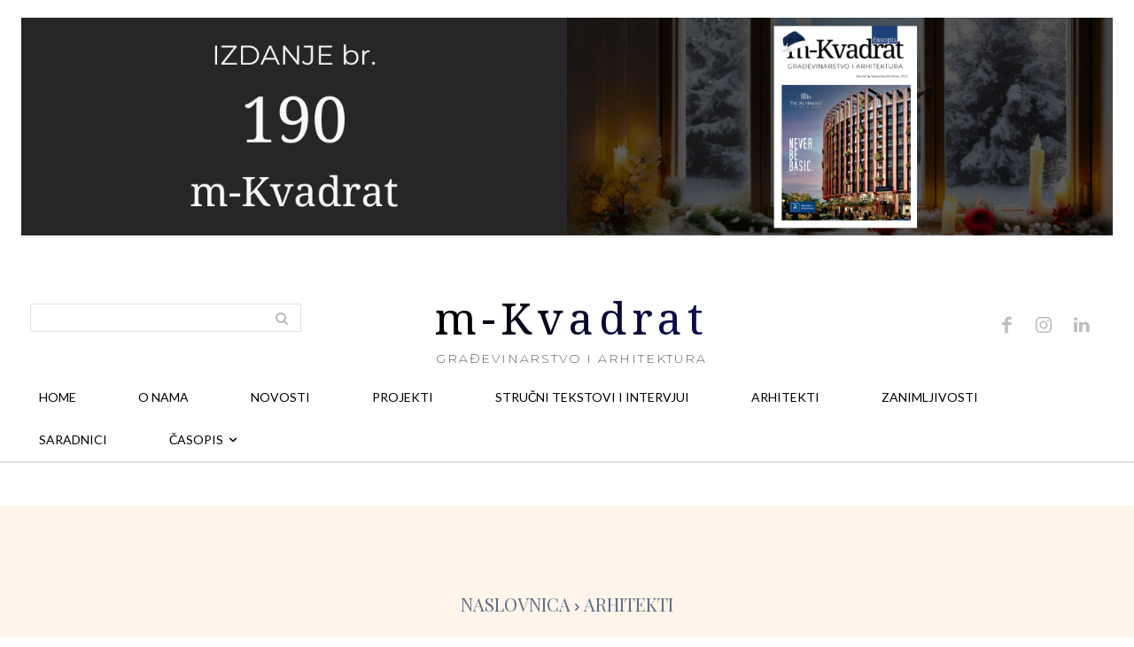

--- FILE ---
content_type: text/html; charset=UTF-8
request_url: https://m-kvadrat.ba/amila-terzic-inspiraciju-za-arhitekturu-pronalazim-u-zeljama-klijenata/
body_size: 291717
content:
<!doctype html >
<html dir="ltr" lang="en-GB" prefix="og: https://ogp.me/ns#">
<head>
    <meta charset="UTF-8" />
    
    <meta name="viewport" content="width=device-width, initial-scale=1.0">
    <link rel="pingback" href="https://m-kvadrat.ba/xmlrpc.php" />
    	<style>img:is([sizes="auto" i], [sizes^="auto," i]) { contain-intrinsic-size: 3000px 1500px }</style>
	
		<!-- All in One SEO 4.8.1.1 - aioseo.com -->
		<title>Amila Terzić: Inspiraciju za arhitekturu pronalazim u željama klijenata - M-Kvadrat</title>
	<meta name="description" content="Kada projektujem enterijer prva i najbitnija stavka je uzeti u obzir specifične potrebe korisnika. Važno je da prostor bude funkcionalan i da pruža udobnost i zadovoljstvo korisnicima. Takođe, bitno je iskoristiti sve potencijale prostora na najbolji mogući način, dok se istovremeno pokušava &quot;sakriti&quot; njegove mane. Genijalnost naše profesije leži u sposobnosti da se prilagodimo svakom" />
	<meta name="robots" content="max-image-preview:large" />
	<meta name="author" content="admin"/>
	<meta name="google-site-verification" content="https://m-kvadrat.ba/google5e311ba04e073603.html" />
	<link rel="canonical" href="https://m-kvadrat.ba/amila-terzic-inspiraciju-za-arhitekturu-pronalazim-u-zeljama-klijenata/" />
	<meta name="generator" content="All in One SEO (AIOSEO) 4.8.1.1" />

		<!-- Global site tag (gtag.js) - Google Analytics -->
<script async src="https://www.googletagmanager.com/gtag/js?id=UA-106340174-2"></script>
<script>
 window.dataLayer = window.dataLayer || [];
 function gtag(){dataLayer.push(arguments);}
 gtag('js', new Date());

 gtag('config', 'UA-106340174-2');
</script>
		<meta property="og:locale" content="en_GB" />
		<meta property="og:site_name" content="M-Kvadrat - M-Kvadrat" />
		<meta property="og:type" content="article" />
		<meta property="og:title" content="Amila Terzić: Inspiraciju za arhitekturu pronalazim u željama klijenata - M-Kvadrat" />
		<meta property="og:description" content="Kada projektujem enterijer prva i najbitnija stavka je uzeti u obzir specifične potrebe korisnika. Važno je da prostor bude funkcionalan i da pruža udobnost i zadovoljstvo korisnicima. Takođe, bitno je iskoristiti sve potencijale prostora na najbolji mogući način, dok se istovremeno pokušava &quot;sakriti&quot; njegove mane. Genijalnost naše profesije leži u sposobnosti da se prilagodimo svakom" />
		<meta property="og:url" content="https://m-kvadrat.ba/amila-terzic-inspiraciju-za-arhitekturu-pronalazim-u-zeljama-klijenata/" />
		<meta property="og:image" content="https://m-kvadrat.ba/wp-content/uploads/2024/04/9.jpeg" />
		<meta property="og:image:secure_url" content="https://m-kvadrat.ba/wp-content/uploads/2024/04/9.jpeg" />
		<meta property="og:image:width" content="1290" />
		<meta property="og:image:height" content="847" />
		<meta property="article:published_time" content="2024-04-09T12:08:09+00:00" />
		<meta property="article:modified_time" content="2024-04-09T12:08:09+00:00" />
		<meta property="article:publisher" content="https://www.facebook.com/www.mkvadrat.ba" />
		<meta name="twitter:card" content="summary" />
		<meta name="twitter:title" content="Amila Terzić: Inspiraciju za arhitekturu pronalazim u željama klijenata - M-Kvadrat" />
		<meta name="twitter:description" content="Kada projektujem enterijer prva i najbitnija stavka je uzeti u obzir specifične potrebe korisnika. Važno je da prostor bude funkcionalan i da pruža udobnost i zadovoljstvo korisnicima. Takođe, bitno je iskoristiti sve potencijale prostora na najbolji mogući način, dok se istovremeno pokušava &quot;sakriti&quot; njegove mane. Genijalnost naše profesije leži u sposobnosti da se prilagodimo svakom" />
		<meta name="twitter:image" content="https://m-kvadrat.ba/wp-content/uploads/2024/04/9.jpeg" />
		<script type="application/ld+json" class="aioseo-schema">
			{"@context":"https:\/\/schema.org","@graph":[{"@type":"BlogPosting","@id":"https:\/\/m-kvadrat.ba\/amila-terzic-inspiraciju-za-arhitekturu-pronalazim-u-zeljama-klijenata\/#blogposting","name":"Amila Terzi\u0107: Inspiraciju za arhitekturu pronalazim u \u017eeljama klijenata - M-Kvadrat","headline":"Amila Terzi\u0107: Inspiraciju za arhitekturu pronalazim u \u017eeljama klijenata","author":{"@id":"https:\/\/m-kvadrat.ba\/author\/admin\/#author"},"publisher":{"@id":"https:\/\/m-kvadrat.ba\/#organization"},"image":{"@type":"ImageObject","url":"https:\/\/m-kvadrat.ba\/wp-content\/uploads\/2024\/04\/9.jpeg","width":1290,"height":847},"datePublished":"2024-04-09T12:08:09+00:00","dateModified":"2024-04-09T12:08:09+00:00","inLanguage":"en-GB","mainEntityOfPage":{"@id":"https:\/\/m-kvadrat.ba\/amila-terzic-inspiraciju-za-arhitekturu-pronalazim-u-zeljama-klijenata\/#webpage"},"isPartOf":{"@id":"https:\/\/m-kvadrat.ba\/amila-terzic-inspiraciju-za-arhitekturu-pronalazim-u-zeljama-klijenata\/#webpage"},"articleSection":"Arhitekti"},{"@type":"BreadcrumbList","@id":"https:\/\/m-kvadrat.ba\/amila-terzic-inspiraciju-za-arhitekturu-pronalazim-u-zeljama-klijenata\/#breadcrumblist","itemListElement":[{"@type":"ListItem","@id":"https:\/\/m-kvadrat.ba\/#listItem","position":1,"name":"Home","item":"https:\/\/m-kvadrat.ba\/","nextItem":{"@type":"ListItem","@id":"https:\/\/m-kvadrat.ba\/amila-terzic-inspiraciju-za-arhitekturu-pronalazim-u-zeljama-klijenata\/#listItem","name":"Amila Terzi\u0107: Inspiraciju za arhitekturu pronalazim u \u017eeljama klijenata"}},{"@type":"ListItem","@id":"https:\/\/m-kvadrat.ba\/amila-terzic-inspiraciju-za-arhitekturu-pronalazim-u-zeljama-klijenata\/#listItem","position":2,"name":"Amila Terzi\u0107: Inspiraciju za arhitekturu pronalazim u \u017eeljama klijenata","previousItem":{"@type":"ListItem","@id":"https:\/\/m-kvadrat.ba\/#listItem","name":"Home"}}]},{"@type":"Organization","@id":"https:\/\/m-kvadrat.ba\/#organization","name":"\u010casopis \u2018\u2018m-Kvadrat\u201d","description":"M-Kvadrat","url":"https:\/\/m-kvadrat.ba\/","telephone":"+38766589305","sameAs":["https:\/\/www.facebook.com\/www.mkvadrat.ba","https:\/\/www.instagram.com\/mkvadrat_\/?hl=en"]},{"@type":"Person","@id":"https:\/\/m-kvadrat.ba\/author\/admin\/#author","url":"https:\/\/m-kvadrat.ba\/author\/admin\/","name":"admin","image":{"@type":"ImageObject","@id":"https:\/\/m-kvadrat.ba\/amila-terzic-inspiraciju-za-arhitekturu-pronalazim-u-zeljama-klijenata\/#authorImage","url":"https:\/\/secure.gravatar.com\/avatar\/eab967aa1730eab07d5686dc89e137570e22d36a8accd24bbb7f252891c6b1ed?s=96&d=blank&r=g","width":96,"height":96,"caption":"admin"}},{"@type":"WebPage","@id":"https:\/\/m-kvadrat.ba\/amila-terzic-inspiraciju-za-arhitekturu-pronalazim-u-zeljama-klijenata\/#webpage","url":"https:\/\/m-kvadrat.ba\/amila-terzic-inspiraciju-za-arhitekturu-pronalazim-u-zeljama-klijenata\/","name":"Amila Terzi\u0107: Inspiraciju za arhitekturu pronalazim u \u017eeljama klijenata - M-Kvadrat","description":"Kada projektujem enterijer prva i najbitnija stavka je uzeti u obzir specifi\u010dne potrebe korisnika. Va\u017eno je da prostor bude funkcionalan i da pru\u017ea udobnost i zadovoljstvo korisnicima. Tako\u0111e, bitno je iskoristiti sve potencijale prostora na najbolji mogu\u0107i na\u010din, dok se istovremeno poku\u0161ava \"sakriti\" njegove mane. Genijalnost na\u0161e profesije le\u017ei u sposobnosti da se prilagodimo svakom","inLanguage":"en-GB","isPartOf":{"@id":"https:\/\/m-kvadrat.ba\/#website"},"breadcrumb":{"@id":"https:\/\/m-kvadrat.ba\/amila-terzic-inspiraciju-za-arhitekturu-pronalazim-u-zeljama-klijenata\/#breadcrumblist"},"author":{"@id":"https:\/\/m-kvadrat.ba\/author\/admin\/#author"},"creator":{"@id":"https:\/\/m-kvadrat.ba\/author\/admin\/#author"},"image":{"@type":"ImageObject","url":"https:\/\/m-kvadrat.ba\/wp-content\/uploads\/2024\/04\/9.jpeg","@id":"https:\/\/m-kvadrat.ba\/amila-terzic-inspiraciju-za-arhitekturu-pronalazim-u-zeljama-klijenata\/#mainImage","width":1290,"height":847},"primaryImageOfPage":{"@id":"https:\/\/m-kvadrat.ba\/amila-terzic-inspiraciju-za-arhitekturu-pronalazim-u-zeljama-klijenata\/#mainImage"},"datePublished":"2024-04-09T12:08:09+00:00","dateModified":"2024-04-09T12:08:09+00:00"},{"@type":"WebSite","@id":"https:\/\/m-kvadrat.ba\/#website","url":"https:\/\/m-kvadrat.ba\/","name":"M-Kvadrat","description":"M-Kvadrat","inLanguage":"en-GB","publisher":{"@id":"https:\/\/m-kvadrat.ba\/#organization"}}]}
		</script>
		<!-- All in One SEO -->

<link rel='dns-prefetch' href='//fonts.googleapis.com' />
<link rel="alternate" type="application/rss+xml" title="M-Kvadrat &raquo; Feed" href="https://m-kvadrat.ba/feed/" />
<link rel="alternate" type="application/rss+xml" title="M-Kvadrat &raquo; Comments Feed" href="https://m-kvadrat.ba/comments/feed/" />
<link rel="alternate" type="application/rss+xml" title="M-Kvadrat &raquo; Amila Terzić: Inspiraciju za arhitekturu pronalazim u željama klijenata Comments Feed" href="https://m-kvadrat.ba/amila-terzic-inspiraciju-za-arhitekturu-pronalazim-u-zeljama-klijenata/feed/" />
<script type="text/javascript">
/* <![CDATA[ */
window._wpemojiSettings = {"baseUrl":"https:\/\/s.w.org\/images\/core\/emoji\/16.0.1\/72x72\/","ext":".png","svgUrl":"https:\/\/s.w.org\/images\/core\/emoji\/16.0.1\/svg\/","svgExt":".svg","source":{"concatemoji":"https:\/\/m-kvadrat.ba\/wp-includes\/js\/wp-emoji-release.min.js?ver=6.8.3"}};
/*! This file is auto-generated */
!function(s,n){var o,i,e;function c(e){try{var t={supportTests:e,timestamp:(new Date).valueOf()};sessionStorage.setItem(o,JSON.stringify(t))}catch(e){}}function p(e,t,n){e.clearRect(0,0,e.canvas.width,e.canvas.height),e.fillText(t,0,0);var t=new Uint32Array(e.getImageData(0,0,e.canvas.width,e.canvas.height).data),a=(e.clearRect(0,0,e.canvas.width,e.canvas.height),e.fillText(n,0,0),new Uint32Array(e.getImageData(0,0,e.canvas.width,e.canvas.height).data));return t.every(function(e,t){return e===a[t]})}function u(e,t){e.clearRect(0,0,e.canvas.width,e.canvas.height),e.fillText(t,0,0);for(var n=e.getImageData(16,16,1,1),a=0;a<n.data.length;a++)if(0!==n.data[a])return!1;return!0}function f(e,t,n,a){switch(t){case"flag":return n(e,"\ud83c\udff3\ufe0f\u200d\u26a7\ufe0f","\ud83c\udff3\ufe0f\u200b\u26a7\ufe0f")?!1:!n(e,"\ud83c\udde8\ud83c\uddf6","\ud83c\udde8\u200b\ud83c\uddf6")&&!n(e,"\ud83c\udff4\udb40\udc67\udb40\udc62\udb40\udc65\udb40\udc6e\udb40\udc67\udb40\udc7f","\ud83c\udff4\u200b\udb40\udc67\u200b\udb40\udc62\u200b\udb40\udc65\u200b\udb40\udc6e\u200b\udb40\udc67\u200b\udb40\udc7f");case"emoji":return!a(e,"\ud83e\udedf")}return!1}function g(e,t,n,a){var r="undefined"!=typeof WorkerGlobalScope&&self instanceof WorkerGlobalScope?new OffscreenCanvas(300,150):s.createElement("canvas"),o=r.getContext("2d",{willReadFrequently:!0}),i=(o.textBaseline="top",o.font="600 32px Arial",{});return e.forEach(function(e){i[e]=t(o,e,n,a)}),i}function t(e){var t=s.createElement("script");t.src=e,t.defer=!0,s.head.appendChild(t)}"undefined"!=typeof Promise&&(o="wpEmojiSettingsSupports",i=["flag","emoji"],n.supports={everything:!0,everythingExceptFlag:!0},e=new Promise(function(e){s.addEventListener("DOMContentLoaded",e,{once:!0})}),new Promise(function(t){var n=function(){try{var e=JSON.parse(sessionStorage.getItem(o));if("object"==typeof e&&"number"==typeof e.timestamp&&(new Date).valueOf()<e.timestamp+604800&&"object"==typeof e.supportTests)return e.supportTests}catch(e){}return null}();if(!n){if("undefined"!=typeof Worker&&"undefined"!=typeof OffscreenCanvas&&"undefined"!=typeof URL&&URL.createObjectURL&&"undefined"!=typeof Blob)try{var e="postMessage("+g.toString()+"("+[JSON.stringify(i),f.toString(),p.toString(),u.toString()].join(",")+"));",a=new Blob([e],{type:"text/javascript"}),r=new Worker(URL.createObjectURL(a),{name:"wpTestEmojiSupports"});return void(r.onmessage=function(e){c(n=e.data),r.terminate(),t(n)})}catch(e){}c(n=g(i,f,p,u))}t(n)}).then(function(e){for(var t in e)n.supports[t]=e[t],n.supports.everything=n.supports.everything&&n.supports[t],"flag"!==t&&(n.supports.everythingExceptFlag=n.supports.everythingExceptFlag&&n.supports[t]);n.supports.everythingExceptFlag=n.supports.everythingExceptFlag&&!n.supports.flag,n.DOMReady=!1,n.readyCallback=function(){n.DOMReady=!0}}).then(function(){return e}).then(function(){var e;n.supports.everything||(n.readyCallback(),(e=n.source||{}).concatemoji?t(e.concatemoji):e.wpemoji&&e.twemoji&&(t(e.twemoji),t(e.wpemoji)))}))}((window,document),window._wpemojiSettings);
/* ]]> */
</script>
<style id='wp-emoji-styles-inline-css' type='text/css'>

	img.wp-smiley, img.emoji {
		display: inline !important;
		border: none !important;
		box-shadow: none !important;
		height: 1em !important;
		width: 1em !important;
		margin: 0 0.07em !important;
		vertical-align: -0.1em !important;
		background: none !important;
		padding: 0 !important;
	}
</style>
<link rel='stylesheet' id='wp-block-library-css' href='https://m-kvadrat.ba/wp-includes/css/dist/block-library/style.min.css?ver=6.8.3' type='text/css' media='all' />
<style id='classic-theme-styles-inline-css' type='text/css'>
/*! This file is auto-generated */
.wp-block-button__link{color:#fff;background-color:#32373c;border-radius:9999px;box-shadow:none;text-decoration:none;padding:calc(.667em + 2px) calc(1.333em + 2px);font-size:1.125em}.wp-block-file__button{background:#32373c;color:#fff;text-decoration:none}
</style>
<style id='global-styles-inline-css' type='text/css'>
:root{--wp--preset--aspect-ratio--square: 1;--wp--preset--aspect-ratio--4-3: 4/3;--wp--preset--aspect-ratio--3-4: 3/4;--wp--preset--aspect-ratio--3-2: 3/2;--wp--preset--aspect-ratio--2-3: 2/3;--wp--preset--aspect-ratio--16-9: 16/9;--wp--preset--aspect-ratio--9-16: 9/16;--wp--preset--color--black: #000000;--wp--preset--color--cyan-bluish-gray: #abb8c3;--wp--preset--color--white: #ffffff;--wp--preset--color--pale-pink: #f78da7;--wp--preset--color--vivid-red: #cf2e2e;--wp--preset--color--luminous-vivid-orange: #ff6900;--wp--preset--color--luminous-vivid-amber: #fcb900;--wp--preset--color--light-green-cyan: #7bdcb5;--wp--preset--color--vivid-green-cyan: #00d084;--wp--preset--color--pale-cyan-blue: #8ed1fc;--wp--preset--color--vivid-cyan-blue: #0693e3;--wp--preset--color--vivid-purple: #9b51e0;--wp--preset--gradient--vivid-cyan-blue-to-vivid-purple: linear-gradient(135deg,rgba(6,147,227,1) 0%,rgb(155,81,224) 100%);--wp--preset--gradient--light-green-cyan-to-vivid-green-cyan: linear-gradient(135deg,rgb(122,220,180) 0%,rgb(0,208,130) 100%);--wp--preset--gradient--luminous-vivid-amber-to-luminous-vivid-orange: linear-gradient(135deg,rgba(252,185,0,1) 0%,rgba(255,105,0,1) 100%);--wp--preset--gradient--luminous-vivid-orange-to-vivid-red: linear-gradient(135deg,rgba(255,105,0,1) 0%,rgb(207,46,46) 100%);--wp--preset--gradient--very-light-gray-to-cyan-bluish-gray: linear-gradient(135deg,rgb(238,238,238) 0%,rgb(169,184,195) 100%);--wp--preset--gradient--cool-to-warm-spectrum: linear-gradient(135deg,rgb(74,234,220) 0%,rgb(151,120,209) 20%,rgb(207,42,186) 40%,rgb(238,44,130) 60%,rgb(251,105,98) 80%,rgb(254,248,76) 100%);--wp--preset--gradient--blush-light-purple: linear-gradient(135deg,rgb(255,206,236) 0%,rgb(152,150,240) 100%);--wp--preset--gradient--blush-bordeaux: linear-gradient(135deg,rgb(254,205,165) 0%,rgb(254,45,45) 50%,rgb(107,0,62) 100%);--wp--preset--gradient--luminous-dusk: linear-gradient(135deg,rgb(255,203,112) 0%,rgb(199,81,192) 50%,rgb(65,88,208) 100%);--wp--preset--gradient--pale-ocean: linear-gradient(135deg,rgb(255,245,203) 0%,rgb(182,227,212) 50%,rgb(51,167,181) 100%);--wp--preset--gradient--electric-grass: linear-gradient(135deg,rgb(202,248,128) 0%,rgb(113,206,126) 100%);--wp--preset--gradient--midnight: linear-gradient(135deg,rgb(2,3,129) 0%,rgb(40,116,252) 100%);--wp--preset--font-size--small: 11px;--wp--preset--font-size--medium: 20px;--wp--preset--font-size--large: 32px;--wp--preset--font-size--x-large: 42px;--wp--preset--font-size--regular: 15px;--wp--preset--font-size--larger: 50px;--wp--preset--spacing--20: 0.44rem;--wp--preset--spacing--30: 0.67rem;--wp--preset--spacing--40: 1rem;--wp--preset--spacing--50: 1.5rem;--wp--preset--spacing--60: 2.25rem;--wp--preset--spacing--70: 3.38rem;--wp--preset--spacing--80: 5.06rem;--wp--preset--shadow--natural: 6px 6px 9px rgba(0, 0, 0, 0.2);--wp--preset--shadow--deep: 12px 12px 50px rgba(0, 0, 0, 0.4);--wp--preset--shadow--sharp: 6px 6px 0px rgba(0, 0, 0, 0.2);--wp--preset--shadow--outlined: 6px 6px 0px -3px rgba(255, 255, 255, 1), 6px 6px rgba(0, 0, 0, 1);--wp--preset--shadow--crisp: 6px 6px 0px rgba(0, 0, 0, 1);}:where(.is-layout-flex){gap: 0.5em;}:where(.is-layout-grid){gap: 0.5em;}body .is-layout-flex{display: flex;}.is-layout-flex{flex-wrap: wrap;align-items: center;}.is-layout-flex > :is(*, div){margin: 0;}body .is-layout-grid{display: grid;}.is-layout-grid > :is(*, div){margin: 0;}:where(.wp-block-columns.is-layout-flex){gap: 2em;}:where(.wp-block-columns.is-layout-grid){gap: 2em;}:where(.wp-block-post-template.is-layout-flex){gap: 1.25em;}:where(.wp-block-post-template.is-layout-grid){gap: 1.25em;}.has-black-color{color: var(--wp--preset--color--black) !important;}.has-cyan-bluish-gray-color{color: var(--wp--preset--color--cyan-bluish-gray) !important;}.has-white-color{color: var(--wp--preset--color--white) !important;}.has-pale-pink-color{color: var(--wp--preset--color--pale-pink) !important;}.has-vivid-red-color{color: var(--wp--preset--color--vivid-red) !important;}.has-luminous-vivid-orange-color{color: var(--wp--preset--color--luminous-vivid-orange) !important;}.has-luminous-vivid-amber-color{color: var(--wp--preset--color--luminous-vivid-amber) !important;}.has-light-green-cyan-color{color: var(--wp--preset--color--light-green-cyan) !important;}.has-vivid-green-cyan-color{color: var(--wp--preset--color--vivid-green-cyan) !important;}.has-pale-cyan-blue-color{color: var(--wp--preset--color--pale-cyan-blue) !important;}.has-vivid-cyan-blue-color{color: var(--wp--preset--color--vivid-cyan-blue) !important;}.has-vivid-purple-color{color: var(--wp--preset--color--vivid-purple) !important;}.has-black-background-color{background-color: var(--wp--preset--color--black) !important;}.has-cyan-bluish-gray-background-color{background-color: var(--wp--preset--color--cyan-bluish-gray) !important;}.has-white-background-color{background-color: var(--wp--preset--color--white) !important;}.has-pale-pink-background-color{background-color: var(--wp--preset--color--pale-pink) !important;}.has-vivid-red-background-color{background-color: var(--wp--preset--color--vivid-red) !important;}.has-luminous-vivid-orange-background-color{background-color: var(--wp--preset--color--luminous-vivid-orange) !important;}.has-luminous-vivid-amber-background-color{background-color: var(--wp--preset--color--luminous-vivid-amber) !important;}.has-light-green-cyan-background-color{background-color: var(--wp--preset--color--light-green-cyan) !important;}.has-vivid-green-cyan-background-color{background-color: var(--wp--preset--color--vivid-green-cyan) !important;}.has-pale-cyan-blue-background-color{background-color: var(--wp--preset--color--pale-cyan-blue) !important;}.has-vivid-cyan-blue-background-color{background-color: var(--wp--preset--color--vivid-cyan-blue) !important;}.has-vivid-purple-background-color{background-color: var(--wp--preset--color--vivid-purple) !important;}.has-black-border-color{border-color: var(--wp--preset--color--black) !important;}.has-cyan-bluish-gray-border-color{border-color: var(--wp--preset--color--cyan-bluish-gray) !important;}.has-white-border-color{border-color: var(--wp--preset--color--white) !important;}.has-pale-pink-border-color{border-color: var(--wp--preset--color--pale-pink) !important;}.has-vivid-red-border-color{border-color: var(--wp--preset--color--vivid-red) !important;}.has-luminous-vivid-orange-border-color{border-color: var(--wp--preset--color--luminous-vivid-orange) !important;}.has-luminous-vivid-amber-border-color{border-color: var(--wp--preset--color--luminous-vivid-amber) !important;}.has-light-green-cyan-border-color{border-color: var(--wp--preset--color--light-green-cyan) !important;}.has-vivid-green-cyan-border-color{border-color: var(--wp--preset--color--vivid-green-cyan) !important;}.has-pale-cyan-blue-border-color{border-color: var(--wp--preset--color--pale-cyan-blue) !important;}.has-vivid-cyan-blue-border-color{border-color: var(--wp--preset--color--vivid-cyan-blue) !important;}.has-vivid-purple-border-color{border-color: var(--wp--preset--color--vivid-purple) !important;}.has-vivid-cyan-blue-to-vivid-purple-gradient-background{background: var(--wp--preset--gradient--vivid-cyan-blue-to-vivid-purple) !important;}.has-light-green-cyan-to-vivid-green-cyan-gradient-background{background: var(--wp--preset--gradient--light-green-cyan-to-vivid-green-cyan) !important;}.has-luminous-vivid-amber-to-luminous-vivid-orange-gradient-background{background: var(--wp--preset--gradient--luminous-vivid-amber-to-luminous-vivid-orange) !important;}.has-luminous-vivid-orange-to-vivid-red-gradient-background{background: var(--wp--preset--gradient--luminous-vivid-orange-to-vivid-red) !important;}.has-very-light-gray-to-cyan-bluish-gray-gradient-background{background: var(--wp--preset--gradient--very-light-gray-to-cyan-bluish-gray) !important;}.has-cool-to-warm-spectrum-gradient-background{background: var(--wp--preset--gradient--cool-to-warm-spectrum) !important;}.has-blush-light-purple-gradient-background{background: var(--wp--preset--gradient--blush-light-purple) !important;}.has-blush-bordeaux-gradient-background{background: var(--wp--preset--gradient--blush-bordeaux) !important;}.has-luminous-dusk-gradient-background{background: var(--wp--preset--gradient--luminous-dusk) !important;}.has-pale-ocean-gradient-background{background: var(--wp--preset--gradient--pale-ocean) !important;}.has-electric-grass-gradient-background{background: var(--wp--preset--gradient--electric-grass) !important;}.has-midnight-gradient-background{background: var(--wp--preset--gradient--midnight) !important;}.has-small-font-size{font-size: var(--wp--preset--font-size--small) !important;}.has-medium-font-size{font-size: var(--wp--preset--font-size--medium) !important;}.has-large-font-size{font-size: var(--wp--preset--font-size--large) !important;}.has-x-large-font-size{font-size: var(--wp--preset--font-size--x-large) !important;}
:where(.wp-block-post-template.is-layout-flex){gap: 1.25em;}:where(.wp-block-post-template.is-layout-grid){gap: 1.25em;}
:where(.wp-block-columns.is-layout-flex){gap: 2em;}:where(.wp-block-columns.is-layout-grid){gap: 2em;}
:root :where(.wp-block-pullquote){font-size: 1.5em;line-height: 1.6;}
</style>
<link rel='stylesheet' id='contact-form-7-css' href='https://m-kvadrat.ba/wp-content/plugins/contact-form-7/includes/css/styles.css?ver=6.0.6' type='text/css' media='all' />
<link rel='stylesheet' id='td-plugin-multi-purpose-css' href='https://m-kvadrat.ba/wp-content/plugins/td-composer/td-multi-purpose/style.css?ver=492e3cf54bd42df3b24a3de8e2307cafx' type='text/css' media='all' />
<link rel='stylesheet' id='google-fonts-style-css' href='https://fonts.googleapis.com/css?family=Lato%3A400%7CNoto+Serif%3A400%7COpen+Sans%3A400%2C600%2C700%7CRoboto%3A400%2C600%2C700%7CDroid+Serif%3A500%2C400%7CMontserrat%3A200%2C400%7CLato%3A400%7CRoboto%3A400%7COxygen%3A700%2C400%7CPlayfair+Display%3A400%7CGelasio%3A400&#038;display=swap&#038;ver=12.7.1' type='text/css' media='all' />
<link rel='stylesheet' id='font_awesome-css' href='https://m-kvadrat.ba/wp-content/plugins/td-composer/assets/fonts/font-awesome/font-awesome.css?ver=492e3cf54bd42df3b24a3de8e2307cafx' type='text/css' media='all' />
<link rel='stylesheet' id='td-multipurpose-css' href='https://m-kvadrat.ba/wp-content/plugins/td-composer/assets/fonts/td-multipurpose/td-multipurpose.css?ver=492e3cf54bd42df3b24a3de8e2307cafx' type='text/css' media='all' />
<link rel='stylesheet' id='td-theme-css' href='https://m-kvadrat.ba/wp-content/themes/Newspaper/style.css?ver=12.7.1' type='text/css' media='all' />
<style id='td-theme-inline-css' type='text/css'>@media (max-width:767px){.td-header-desktop-wrap{display:none}}@media (min-width:767px){.td-header-mobile-wrap{display:none}}</style>
<link rel='stylesheet' id='td-legacy-framework-front-style-css' href='https://m-kvadrat.ba/wp-content/plugins/td-composer/legacy/Newspaper/assets/css/td_legacy_main.css?ver=492e3cf54bd42df3b24a3de8e2307cafx' type='text/css' media='all' />
<link rel='stylesheet' id='td-theme-demo-style-css' href='https://m-kvadrat.ba/wp-content/plugins/td-composer/legacy/Newspaper/includes/demos/cov19_italy_report_pro/demo_style.css?ver=12.7.1' type='text/css' media='all' />
<link rel='stylesheet' id='tdb_style_cloud_templates_front-css' href='https://m-kvadrat.ba/wp-content/plugins/td-cloud-library/assets/css/tdb_main.css?ver=d578089f160957352b9b4ca6d880fd8f' type='text/css' media='all' />
<script type="text/javascript" src="https://m-kvadrat.ba/wp-includes/js/jquery/jquery.min.js?ver=3.7.1" id="jquery-core-js"></script>
<script type="text/javascript" src="https://m-kvadrat.ba/wp-includes/js/jquery/jquery-migrate.min.js?ver=3.4.1" id="jquery-migrate-js"></script>
<link rel="https://api.w.org/" href="https://m-kvadrat.ba/wp-json/" /><link rel="alternate" title="JSON" type="application/json" href="https://m-kvadrat.ba/wp-json/wp/v2/posts/66690" /><link rel="EditURI" type="application/rsd+xml" title="RSD" href="https://m-kvadrat.ba/xmlrpc.php?rsd" />
<meta name="generator" content="WordPress 6.8.3" />
<link rel='shortlink' href='https://m-kvadrat.ba/?p=66690' />
<link rel="alternate" title="oEmbed (JSON)" type="application/json+oembed" href="https://m-kvadrat.ba/wp-json/oembed/1.0/embed?url=https%3A%2F%2Fm-kvadrat.ba%2Famila-terzic-inspiraciju-za-arhitekturu-pronalazim-u-zeljama-klijenata%2F" />
<link rel="alternate" title="oEmbed (XML)" type="text/xml+oembed" href="https://m-kvadrat.ba/wp-json/oembed/1.0/embed?url=https%3A%2F%2Fm-kvadrat.ba%2Famila-terzic-inspiraciju-za-arhitekturu-pronalazim-u-zeljama-klijenata%2F&#038;format=xml" />

<!-- This site is using AdRotate v5.13.7 to display their advertisements - https://ajdg.solutions/ -->
<!-- AdRotate CSS -->
<style type="text/css" media="screen">
	.g { margin:0px; padding:0px; overflow:hidden; line-height:1; zoom:1; }
	.g img { height:auto; }
	.g-col { position:relative; float:left; }
	.g-col:first-child { margin-left: 0; }
	.g-col:last-child { margin-right: 0; }
	.g-1 { margin:0px;  width:100%; max-width:460px; height:100%; max-height:200px; }
	.g-2 { margin:0px;  width:100%; max-width:420px; height:100%; max-height:250px; }
	.g-3 { margin:0px;  width:100%; max-width:300px; height:100%; max-height:250px; }
	.g-4 { margin:0px;  width:100%; max-width:729px; height:100%; max-height:90px; }
	@media only screen and (max-width: 480px) {
		.g-col, .g-dyn, .g-single { width:100%; margin-left:0; margin-right:0; }
	}
</style>
<!-- /AdRotate CSS -->

    <script>
        window.tdb_global_vars = {"wpRestUrl":"https:\/\/m-kvadrat.ba\/wp-json\/","permalinkStructure":"\/%postname%\/"};
        window.tdb_p_autoload_vars = {"isAjax":false,"isAdminBarShowing":false,"autoloadStatus":"off","origPostEditUrl":null};
    </script>
    
    <style id="tdb-global-colors">:root{--accent-color:#fff}</style>

    
	
<!-- JS generated by theme -->

<script type="text/javascript" id="td-generated-header-js">
    
    

	    var tdBlocksArray = []; //here we store all the items for the current page

	    // td_block class - each ajax block uses a object of this class for requests
	    function tdBlock() {
		    this.id = '';
		    this.block_type = 1; //block type id (1-234 etc)
		    this.atts = '';
		    this.td_column_number = '';
		    this.td_current_page = 1; //
		    this.post_count = 0; //from wp
		    this.found_posts = 0; //from wp
		    this.max_num_pages = 0; //from wp
		    this.td_filter_value = ''; //current live filter value
		    this.is_ajax_running = false;
		    this.td_user_action = ''; // load more or infinite loader (used by the animation)
		    this.header_color = '';
		    this.ajax_pagination_infinite_stop = ''; //show load more at page x
	    }

        // td_js_generator - mini detector
        ( function () {
            var htmlTag = document.getElementsByTagName("html")[0];

	        if ( navigator.userAgent.indexOf("MSIE 10.0") > -1 ) {
                htmlTag.className += ' ie10';
            }

            if ( !!navigator.userAgent.match(/Trident.*rv\:11\./) ) {
                htmlTag.className += ' ie11';
            }

	        if ( navigator.userAgent.indexOf("Edge") > -1 ) {
                htmlTag.className += ' ieEdge';
            }

            if ( /(iPad|iPhone|iPod)/g.test(navigator.userAgent) ) {
                htmlTag.className += ' td-md-is-ios';
            }

            var user_agent = navigator.userAgent.toLowerCase();
            if ( user_agent.indexOf("android") > -1 ) {
                htmlTag.className += ' td-md-is-android';
            }

            if ( -1 !== navigator.userAgent.indexOf('Mac OS X')  ) {
                htmlTag.className += ' td-md-is-os-x';
            }

            if ( /chrom(e|ium)/.test(navigator.userAgent.toLowerCase()) ) {
               htmlTag.className += ' td-md-is-chrome';
            }

            if ( -1 !== navigator.userAgent.indexOf('Firefox') ) {
                htmlTag.className += ' td-md-is-firefox';
            }

            if ( -1 !== navigator.userAgent.indexOf('Safari') && -1 === navigator.userAgent.indexOf('Chrome') ) {
                htmlTag.className += ' td-md-is-safari';
            }

            if( -1 !== navigator.userAgent.indexOf('IEMobile') ){
                htmlTag.className += ' td-md-is-iemobile';
            }

        })();

        var tdLocalCache = {};

        ( function () {
            "use strict";

            tdLocalCache = {
                data: {},
                remove: function (resource_id) {
                    delete tdLocalCache.data[resource_id];
                },
                exist: function (resource_id) {
                    return tdLocalCache.data.hasOwnProperty(resource_id) && tdLocalCache.data[resource_id] !== null;
                },
                get: function (resource_id) {
                    return tdLocalCache.data[resource_id];
                },
                set: function (resource_id, cachedData) {
                    tdLocalCache.remove(resource_id);
                    tdLocalCache.data[resource_id] = cachedData;
                }
            };
        })();

    
    
var td_viewport_interval_list=[{"limitBottom":767,"sidebarWidth":228},{"limitBottom":1018,"sidebarWidth":300},{"limitBottom":1140,"sidebarWidth":324}];
var td_animation_stack_effect="type0";
var tds_animation_stack=true;
var td_animation_stack_specific_selectors=".entry-thumb, img, .td-lazy-img";
var td_animation_stack_general_selectors=".td-animation-stack img, .td-animation-stack .entry-thumb, .post img, .td-animation-stack .td-lazy-img";
var tds_general_modal_image="yes";
var tds_video_scroll="enabled";
var tds_video_pause_hidden="enabled";
var tdc_is_installed="yes";
var tdc_domain_active=false;
var td_ajax_url="https:\/\/m-kvadrat.ba\/wp-admin\/admin-ajax.php?td_theme_name=Newspaper&v=12.7.1";
var td_get_template_directory_uri="https:\/\/m-kvadrat.ba\/wp-content\/plugins\/td-composer\/legacy\/common";
var tds_snap_menu="";
var tds_logo_on_sticky="";
var tds_header_style="";
var td_please_wait="Molimo pri\u010dekajte ...";
var td_email_user_pass_incorrect="Korisnik ili lozinka su pogre\u0161ni!";
var td_email_user_incorrect="Mail ili korisni\u010dko ime pogre\u0161an!";
var td_email_incorrect="Email pogre\u0161an!";
var td_user_incorrect="Username incorrect!";
var td_email_user_empty="Email or username empty!";
var td_pass_empty="Pass empty!";
var td_pass_pattern_incorrect="Invalid Pass Pattern!";
var td_retype_pass_incorrect="Retyped Pass incorrect!";
var tds_more_articles_on_post_enable="";
var tds_more_articles_on_post_time_to_wait="";
var tds_more_articles_on_post_pages_distance_from_top=0;
var tds_captcha="";
var tds_theme_color_site_wide="#3d3d3d";
var tds_smart_sidebar="";
var tdThemeName="Newspaper";
var tdThemeNameWl="Newspaper";
var td_magnific_popup_translation_tPrev="Prethodna (lijeva strelica)";
var td_magnific_popup_translation_tNext="Sljede\u0107a (desna strelica)";
var td_magnific_popup_translation_tCounter="%curr% od %total%";
var td_magnific_popup_translation_ajax_tError="Sadr\u017eaj iz %url% se ne mo\u017ee u\u010ditati.";
var td_magnific_popup_translation_image_tError="Slika #%curr% se ne mo\u017ee u\u010ditati.";
var tdBlockNonce="3a39559332";
var tdMobileMenu="enabled";
var tdMobileSearch="enabled";
var tdDateNamesI18n={"month_names":["January","February","March","April","May","June","July","August","September","October","November","December"],"month_names_short":["Jan","Feb","Mar","Apr","May","Jun","Jul","Aug","Sep","Oct","Nov","Dec"],"day_names":["Sunday","Monday","Tuesday","Wednesday","Thursday","Friday","Saturday"],"day_names_short":["Sun","Mon","Tue","Wed","Thu","Fri","Sat"]};
var tdb_modal_confirm="Save";
var tdb_modal_cancel="Cancel";
var tdb_modal_confirm_alt="Yes";
var tdb_modal_cancel_alt="No";
var td_deploy_mode="deploy";
var td_ad_background_click_link="";
var td_ad_background_click_target="";
</script>


<!-- Header style compiled by theme -->

<style>@font-face{font-family:"Roboto";src:local("Roboto"),url("https://in-webdizajn.com/newkvadrat/wp-content/uploads/2021/03/Roboto.zip") format("woff");font-display:swap}.td-menu-background,.td-search-background{background-image:url('https://in-webdizajn.com/newkvadrat/wp-content/uploads/2021/02/17.jpg')}ul.sf-menu>.menu-item>a{font-family:Baskerville,"Times New Roman",Times,serif}.sf-menu ul .menu-item a{font-family:Baskerville,"Times New Roman",Times,serif}.td-header-wrap .td-logo-text-container .td-logo-text{font-family:Baskerville,"Times New Roman",Times,serif}.td-header-wrap .td-logo-text-container .td-tagline-text{font-family:Baskerville,"Times New Roman",Times,serif}#td-mobile-nav,#td-mobile-nav .wpb_button,.td-search-wrap-mob{font-family:Baskerville,"Times New Roman",Times,serif}.td-page-title,.td-category-title-holder .td-page-title{font-family:Baskerville,"Times New Roman",Times,serif}.td-page-content p,.td-page-content li,.td-page-content .td_block_text_with_title,.wpb_text_column p{font-family:Baskerville,"Times New Roman",Times,serif}.td-page-content h1,.wpb_text_column h1{font-family:Baskerville,"Times New Roman",Times,serif}.td-page-content h2,.wpb_text_column h2{font-family:Baskerville,"Times New Roman",Times,serif}.td-page-content h3,.wpb_text_column h3{font-family:Baskerville,"Times New Roman",Times,serif}.td-page-content h4,.wpb_text_column h4{font-family:Baskerville,"Times New Roman",Times,serif;font-size:22px;line-height:30px;font-weight:normal}.td-page-content h5,.wpb_text_column h5{font-family:Baskerville,"Times New Roman",Times,serif}.td-page-content h6,.wpb_text_column h6{font-family:Baskerville,"Times New Roman",Times,serif}body,p{font-family:Baskerville,"Times New Roman",Times,serif}.white-popup-block,.white-popup-block .wpb_button{font-family:Baskerville,"Times New Roman",Times,serif}:root{--td_theme_color:#3d3d3d;--td_slider_text:rgba(61,61,61,0.7);--td_mobile_menu_color:#ffffff;--td_mobile_icons_color:#0a0a0a;--td_mobile_gradient_one_mob:rgba(0,0,0,0.8);--td_mobile_gradient_two_mob:rgba(81,81,81,0.9);--td_mobile_text_active_color:#878787;--td_login_hover_background:#000000;--td_login_gradient_one:rgba(0,0,0,0.8);--td_login_gradient_two:rgba(102,102,102,0.8)}</style>

<link rel="icon" href="https://m-kvadrat.ba/wp-content/uploads/2023/02/cropped-WEBSITE-IKONE-NA-KARTICAMA-8-32x32.png" sizes="32x32" />
<link rel="icon" href="https://m-kvadrat.ba/wp-content/uploads/2023/02/cropped-WEBSITE-IKONE-NA-KARTICAMA-8-192x192.png" sizes="192x192" />
<link rel="apple-touch-icon" href="https://m-kvadrat.ba/wp-content/uploads/2023/02/cropped-WEBSITE-IKONE-NA-KARTICAMA-8-180x180.png" />
<meta name="msapplication-TileImage" content="https://m-kvadrat.ba/wp-content/uploads/2023/02/cropped-WEBSITE-IKONE-NA-KARTICAMA-8-270x270.png" />
		<style type="text/css" id="wp-custom-css">
			.tdb_search_form .tdb-search-form-btn:hover {
    background-color: #ffffff00;
}

.wpb_posts_slider .flex-caption, .wpb_posts_slider .nivo-caption {
    background-color: #ffffff;
    opacity: 1;
    color: inherit;
    padding: 10px 15px;
    position: static;
    text-align: center;
}



		</style>
		
<!-- Button style compiled by theme -->

<style>.tdm-btn-style1{background-color:#3d3d3d}.tdm-btn-style2:before{border-color:#3d3d3d}.tdm-btn-style2{color:#3d3d3d}.tdm-btn-style3{-webkit-box-shadow:0 2px 16px #3d3d3d;-moz-box-shadow:0 2px 16px #3d3d3d;box-shadow:0 2px 16px #3d3d3d}.tdm-btn-style3:hover{-webkit-box-shadow:0 4px 26px #3d3d3d;-moz-box-shadow:0 4px 26px #3d3d3d;box-shadow:0 4px 26px #3d3d3d}.tdm-title-xxsm{font-family:Baskerville,"Times New Roman",Times,serif}.tdm-title-xsm{font-family:Baskerville,"Times New Roman",Times,serif}.tdm-title-sm{font-family:Baskerville,"Times New Roman",Times,serif}.tdm-title-md{font-family:Baskerville,"Times New Roman",Times,serif}.tdm-title-bg{font-family:Baskerville,"Times New Roman",Times,serif}.tds-title3 .tdm-title-sub,.tds-title-over-image1 .tdm-title-sub{font-family:Baskerville,"Times New Roman",Times,serif}.tdm_block_client .tdm-client-name{font-family:Baskerville,"Times New Roman",Times,serif}.tdm_block_food_menu .tdm-title{font-family:Baskerville,"Times New Roman",Times,serif}</style>

	<style id="tdw-css-placeholder">.logo{letter-spacing:6px}.td-module-title{display:block;column-count:1;column-gap:48px;height:50px;OVERFLOW:hidden}.td-excerpt{display:block;column-count:1;column-gap:48px;height:50px;OVERFLOW:hidden}.tdi_108_dca .td-module-title a{color:#0a0a0a;font-family:poynter-oldstyle-display,serif}</style></head>

<body class="wp-singular post-template-default single single-post postid-66690 single-format-standard wp-theme-Newspaper amila-terzic-inspiraciju-za-arhitekturu-pronalazim-u-zeljama-klijenata global-block-template-8 td-cov19-italy-report-pro tdb_template_41672 tdb-template  tdc-header-template  tdc-footer-template td-animation-stack-type0 td-full-layout" itemscope="itemscope" itemtype="https://schema.org/WebPage">

    <div class="td-scroll-up" data-style="style1"><i class="td-icon-menu-up"></i></div>
    <div class="td-menu-background" style="visibility:hidden"></div>
<div id="td-mobile-nav" style="visibility:hidden">
    <div class="td-mobile-container">
        <!-- mobile menu top section -->
        <div class="td-menu-socials-wrap">
            <!-- socials -->
            <div class="td-menu-socials">
                
        <span class="td-social-icon-wrap">
            <a target="_blank" href="#" title="Facebook">
                <i class="td-icon-font td-icon-facebook"></i>
                <span style="display: none">Facebook</span>
            </a>
        </span>
        <span class="td-social-icon-wrap">
            <a target="_blank" href="#" title="Instagram">
                <i class="td-icon-font td-icon-instagram"></i>
                <span style="display: none">Instagram</span>
            </a>
        </span>
        <span class="td-social-icon-wrap">
            <a target="_blank" href="#" title="Twitter">
                <i class="td-icon-font td-icon-twitter"></i>
                <span style="display: none">Twitter</span>
            </a>
        </span>
        <span class="td-social-icon-wrap">
            <a target="_blank" href="#" title="Youtube">
                <i class="td-icon-font td-icon-youtube"></i>
                <span style="display: none">Youtube</span>
            </a>
        </span>            </div>
            <!-- close button -->
            <div class="td-mobile-close">
                <span><i class="td-icon-close-mobile"></i></span>
            </div>
        </div>

        <!-- login section -->
        
        <!-- menu section -->
        <div class="td-mobile-content">
            <div class="menu-meni-a-container"><ul id="menu-meni-a-2" class="td-mobile-main-menu"><li class="menu-item menu-item-type-custom menu-item-object-custom menu-item-home menu-item-first menu-item-69037"><a href="https://m-kvadrat.ba/">HOME</a></li>
<li class="menu-item menu-item-type-post_type menu-item-object-page menu-item-42395"><a href="https://m-kvadrat.ba/o-nama/">O NAMA</a></li>
<li class="menu-item menu-item-type-post_type menu-item-object-page menu-item-42396"><a href="https://m-kvadrat.ba/novosti/">NOVOSTI</a></li>
<li class="menu-item menu-item-type-post_type menu-item-object-page menu-item-42404"><a href="https://m-kvadrat.ba/projekti/">PROJEKTI</a></li>
<li class="menu-item menu-item-type-post_type menu-item-object-page menu-item-42415"><a href="https://m-kvadrat.ba/strucni-tekstovi-i-intervjui/">STRUČNI TEKSTOVI I INTERVJUI</a></li>
<li class="menu-item menu-item-type-post_type menu-item-object-page menu-item-48037"><a href="https://m-kvadrat.ba/arhitekti/">ARHITEKTI</a></li>
<li class="menu-item menu-item-type-post_type menu-item-object-page menu-item-49360"><a href="https://m-kvadrat.ba/zanimljivosti/">ZANIMLJIVOSTI</a></li>
<li class="menu-item menu-item-type-post_type menu-item-object-page menu-item-42419"><a href="https://m-kvadrat.ba/saradnici/">SARADNICI</a></li>
<li class="menu-item menu-item-type-custom menu-item-object-custom menu-item-home menu-item-has-children menu-item-10254"><a href="http://m-kvadrat.ba">ČASOPIS<i class="td-icon-menu-right td-element-after"></i></a>
<ul class="sub-menu">
	<li class="menu-item menu-item-type-post_type menu-item-object-page menu-item-10203"><a href="https://m-kvadrat.ba/arhiva-casopisa/">ARHIVA ČASOPISA</a></li>
	<li class="menu-item menu-item-type-post_type menu-item-object-page menu-item-10155"><a href="https://m-kvadrat.ba/pretplata/">PRETPLATA</a></li>
	<li class="menu-item menu-item-type-post_type menu-item-object-page menu-item-10156"><a href="https://m-kvadrat.ba/impressum/">IMPRESSUM</a></li>
</ul>
</li>
</ul></div>        </div>
    </div>

    <!-- register/login section -->
    </div><div class="td-search-background" style="visibility:hidden"></div>
<div class="td-search-wrap-mob" style="visibility:hidden">
	<div class="td-drop-down-search">
		<form method="get" class="td-search-form" action="https://m-kvadrat.ba/">
			<!-- close button -->
			<div class="td-search-close">
				<span><i class="td-icon-close-mobile"></i></span>
			</div>
			<div role="search" class="td-search-input">
				<span>Pretraga</span>
				<input id="td-header-search-mob" type="text" value="" name="s" autocomplete="off" />
			</div>
		</form>
		<div id="td-aj-search-mob" class="td-ajax-search-flex"></div>
	</div>
</div>
    <div id="td-outer-wrap" class="td-theme-wrap">

                    <div class="td-header-template-wrap" style="position: relative">
                                <div class="td-header-mobile-wrap ">
                    <div id="tdi_1" class="tdc-zone"><div class="tdc_zone tdi_2  wpb_row td-pb-row tdc-element-style"  >
<style scoped>.tdi_2{min-height:0}.td-header-mobile-wrap{position:relative;width:100%}@media (max-width:767px){.tdi_2{position:relative}}</style>
<div class="tdi_1_rand_style td-element-style" ><style>@media (max-width:767px){.tdi_1_rand_style{background-color:#ffffff!important}}</style></div><div id="tdi_3" class="tdc-row"><div class="vc_row tdi_4  wpb_row td-pb-row" >
<style scoped>.tdi_4,.tdi_4 .tdc-columns{min-height:0}.tdi_4,.tdi_4 .tdc-columns{display:block}.tdi_4 .tdc-columns{width:100%}.tdi_4:before,.tdi_4:after{display:table}@media (max-width:767px){.tdi_4:before{display:block;width:100vw;height:100%;position:absolute;left:50%;transform:translateX(-50%);box-shadow:0px 2px 3px 0px rgba(0,0,0,0.05);z-index:20;pointer-events:none;top:0}}</style><div class="vc_column tdi_6  wpb_column vc_column_container tdc-column td-pb-span3">
<style scoped>.tdi_6{vertical-align:baseline}.tdi_6>.wpb_wrapper,.tdi_6>.wpb_wrapper>.tdc-elements{display:block}.tdi_6>.wpb_wrapper>.tdc-elements{width:100%}.tdi_6>.wpb_wrapper>.vc_row_inner{width:auto}.tdi_6>.wpb_wrapper{width:auto;height:auto}@media (max-width:767px){.tdi_6{vertical-align:middle}}@media (max-width:767px){.tdi_6{width:20%!important;display:inline-block!important}}</style><div class="wpb_wrapper" ><div class="td_block_wrap tdb_mobile_menu tdi_7 td-pb-border-top td_block_template_8 tdb-header-align"  data-td-block-uid="tdi_7" >
<style>@media (max-width:767px){.tdi_7{margin-left:-16px!important}}</style>
<style>.tdb-header-align{vertical-align:middle}.tdb_mobile_menu{margin-bottom:0;clear:none}.tdb_mobile_menu a{display:inline-block!important;position:relative;text-align:center;color:var(--td_theme_color,#4db2ec)}.tdb_mobile_menu a>span{display:flex;align-items:center;justify-content:center}.tdb_mobile_menu svg{height:auto}.tdb_mobile_menu svg,.tdb_mobile_menu svg *{fill:var(--td_theme_color,#4db2ec)}#tdc-live-iframe .tdb_mobile_menu a{pointer-events:none}.td-menu-mob-open-menu{overflow:hidden}.td-menu-mob-open-menu #td-outer-wrap{position:static}.tdi_7{display:inline-block}.tdi_7 .tdb-mobile-menu-button i{font-size:27px;width:54px;height:54px;line-height:54px}.tdi_7 .tdb-mobile-menu-button svg{width:27px}.tdi_7 .tdb-mobile-menu-button .tdb-mobile-menu-icon-svg{width:54px;height:54px}.tdi_7 .tdb-mobile-menu-button{color:#0d0b52}.tdi_7 .tdb-mobile-menu-button svg,.tdi_7 .tdb-mobile-menu-button svg *{fill:#0d0b52}</style><div class="tdb-block-inner td-fix-index"><span class="tdb-mobile-menu-button"><i class="tdb-mobile-menu-icon td-icon-mobile"></i></span></div></div> <!-- ./block --></div></div><div class="vc_column tdi_9  wpb_column vc_column_container tdc-column td-pb-span6">
<style scoped>.tdi_9{vertical-align:baseline}.tdi_9>.wpb_wrapper,.tdi_9>.wpb_wrapper>.tdc-elements{display:block}.tdi_9>.wpb_wrapper>.tdc-elements{width:100%}.tdi_9>.wpb_wrapper>.vc_row_inner{width:auto}.tdi_9>.wpb_wrapper{width:auto;height:auto}@media (max-width:767px){.tdi_9{vertical-align:middle}}@media (max-width:767px){.tdi_9{width:60%!important;justify-content:center!important;text-align:center!important;display:inline-block!important}}</style><div class="wpb_wrapper" ><div class="td_block_wrap tdb_header_logo tdi_10 td-pb-border-top td_block_template_8 tdb-header-align"  data-td-block-uid="tdi_10" >
<style>@media (max-width:767px){.tdi_10{margin-top:-2px!important}}</style>
<style>.tdb_header_logo{margin-bottom:0;clear:none}.tdb_header_logo .tdb-logo-a,.tdb_header_logo h1{display:flex;pointer-events:auto;align-items:flex-start}.tdb_header_logo h1{margin:0;line-height:0}.tdb_header_logo .tdb-logo-img-wrap img{display:block}.tdb_header_logo .tdb-logo-svg-wrap+.tdb-logo-img-wrap{display:none}.tdb_header_logo .tdb-logo-svg-wrap svg{width:50px;display:block;transition:fill .3s ease}.tdb_header_logo .tdb-logo-text-wrap{display:flex}.tdb_header_logo .tdb-logo-text-title,.tdb_header_logo .tdb-logo-text-tagline{-webkit-transition:all 0.2s ease;transition:all 0.2s ease}.tdb_header_logo .tdb-logo-text-title{background-size:cover;background-position:center center;font-size:75px;font-family:serif;line-height:1.1;color:#222;white-space:nowrap}.tdb_header_logo .tdb-logo-text-tagline{margin-top:2px;font-size:12px;font-family:serif;letter-spacing:1.8px;line-height:1;color:#767676}.tdb_header_logo .tdb-logo-icon{position:relative;font-size:46px;color:#000}.tdb_header_logo .tdb-logo-icon-svg{line-height:0}.tdb_header_logo .tdb-logo-icon-svg svg{width:46px;height:auto}.tdb_header_logo .tdb-logo-icon-svg svg,.tdb_header_logo .tdb-logo-icon-svg svg *{fill:#000}.tdi_10{display:inline-block}.tdi_10 .tdb-logo-a,.tdi_10 h1{flex-direction:row;align-items:center;justify-content:center}.tdi_10 .tdb-logo-svg-wrap{display:block}.tdi_10 .tdb-logo-svg-wrap+.tdb-logo-img-wrap{display:none}.tdi_10 .tdb-logo-img-wrap{display:block}.tdi_10 .tdb-logo-text-tagline{margin-top:2px;margin-left:0;display:block;font-family:Oxygen!important;font-size:11px!important;font-weight:400!important;}.tdi_10 .tdb-logo-text-wrap{flex-direction:column;align-items:center}.tdi_10 .tdb-logo-icon{top:0px;display:block}.tdi_10 .tdb-logo-text-title{background-color:#0d0b52;-webkit-background-clip:text;-webkit-text-fill-color:transparent;font-family:Oxygen!important;font-size:50px!important;line-height:1.4!important;font-weight:700!important;}html[class*='ie'] .tdi_10 .tdb-logo-text-title{background:none;color:#0d0b52}@media (max-width:767px){.tdb_header_logo .tdb-logo-text-title{font-size:36px}}@media (max-width:767px){.tdb_header_logo .tdb-logo-text-tagline{font-size:11px}}@media (min-width:1019px) and (max-width:1140px){.tdi_10 .tdb-logo-text-title{font-size:40px!important;}}@media (min-width:768px) and (max-width:1018px){.tdi_10 .tdb-logo-text-title{font-size:32px!important;}}@media (max-width:767px){.tdi_10 .tdb-logo-text-title{display:none;font-size:22px!important;}.tdi_10 .tdb-logo-text-tagline{font-size:10px!important;}}</style><div class="tdb-block-inner td-fix-index"><a class="tdb-logo-a" href="https://m-kvadrat.ba/"><span class="tdb-logo-img-wrap"><img class="tdb-logo-img" src="https://m-kvadrat.ba/wp-content/uploads/2024/05/m-kvadrat-logo.png" alt="Logo"  title=""  width="2400" height="996" /></span></a></div></div> <!-- ./block --></div></div><div class="vc_column tdi_12  wpb_column vc_column_container tdc-column td-pb-span3">
<style scoped>.tdi_12{vertical-align:baseline}.tdi_12>.wpb_wrapper,.tdi_12>.wpb_wrapper>.tdc-elements{display:block}.tdi_12>.wpb_wrapper>.tdc-elements{width:100%}.tdi_12>.wpb_wrapper>.vc_row_inner{width:auto}.tdi_12>.wpb_wrapper{width:auto;height:auto}@media (max-width:767px){.tdi_12{vertical-align:middle}}@media (max-width:767px){.tdi_12{width:20%!important;display:inline-block!important}}</style><div class="wpb_wrapper" ><div class="td_block_wrap tdb_mobile_search tdi_13 td-pb-border-top td_block_template_8 tdb-header-align"  data-td-block-uid="tdi_13" >
<style>@media (max-width:767px){.tdi_13{margin-right:-18px!important}}</style>
<style>.tdb_mobile_search{margin-bottom:0;clear:none}.tdb_mobile_search a{display:inline-block!important;position:relative;text-align:center;color:var(--td_theme_color,#4db2ec)}.tdb_mobile_search a>span{display:flex;align-items:center;justify-content:center}.tdb_mobile_search svg{height:auto}.tdb_mobile_search svg,.tdb_mobile_search svg *{fill:var(--td_theme_color,#4db2ec)}#tdc-live-iframe .tdb_mobile_search a{pointer-events:none}.td-search-opened{overflow:hidden}.td-search-opened #td-outer-wrap{position:static}.td-search-opened .td-search-wrap-mob{position:fixed;height:calc(100% + 1px)}.td-search-opened .td-drop-down-search{height:calc(100% + 1px);overflow-y:scroll;overflow-x:hidden}.tdi_13{display:inline-block;float:right;clear:none}.tdi_13 .tdb-header-search-button-mob i{font-size:22px;width:55px;height:55px;line-height:55px}.tdi_13 .tdb-header-search-button-mob svg{width:22px}.tdi_13 .tdb-header-search-button-mob .tdb-mobile-search-icon-svg{width:55px;height:55px;display:flex;justify-content:center}.tdi_13 .tdb-header-search-button-mob{color:#0d0b52}.tdi_13 .tdb-header-search-button-mob svg,.tdi_13 .tdb-header-search-button-mob svg *{fill:#0d0b52}</style><div class="tdb-block-inner td-fix-index"><span class="tdb-header-search-button-mob dropdown-toggle" data-toggle="dropdown"><i class="tdb-mobile-search-icon td-icon-search"></i></span></div></div> <!-- ./block --></div></div></div></div></div></div>                </div>
                
                    <div class="td-header-mobile-sticky-wrap tdc-zone-sticky-invisible tdc-zone-sticky-inactive" style="display: none">
                        <div id="tdi_14" class="tdc-zone"><div class="tdc_zone tdi_15  wpb_row td-pb-row tdc-element-style" data-sticky-offset="0" >
<style scoped>.tdi_15{min-height:0}.td-header-mobile-sticky-wrap.td-header-active{opacity:1}.td-header-mobile-sticky-wrap{-webkit-transition:all 0.3s ease-in-out;-moz-transition:all 0.3s ease-in-out;-o-transition:all 0.3s ease-in-out;transition:all 0.3s ease-in-out}@media (max-width:767px){.td-header-mobile-sticky-wrap{transform:translateY(-120%);-webkit-transform:translateY(-120%);-moz-transform:translateY(-120%);-ms-transform:translateY(-120%);-o-transform:translateY(-120%)}.td-header-mobile-sticky-wrap.td-header-active{transform:translateY(0);-webkit-transform:translateY(0);-moz-transform:translateY(0);-ms-transform:translateY(0);-o-transform:translateY(0)}}@media (max-width:767px){.tdi_15{position:relative}}</style>
<div class="tdi_14_rand_style td-element-style" ><style>@media (max-width:767px){.tdi_14_rand_style{background-color:rgba(255,255,255,0.98)!important}}</style></div><div id="tdi_16" class="tdc-row"><div class="vc_row tdi_17  wpb_row td-pb-row" >
<style scoped>.tdi_17,.tdi_17 .tdc-columns{min-height:0}.tdi_17,.tdi_17 .tdc-columns{display:block}.tdi_17 .tdc-columns{width:100%}.tdi_17:before,.tdi_17:after{display:table}@media (max-width:767px){.tdi_17:before{display:block;width:100vw;height:100%;position:absolute;left:50%;transform:translateX(-50%);box-shadow:0px 2px 3px 0px rgba(0,0,0,0.05);z-index:20;pointer-events:none;top:0}}</style><div class="vc_column tdi_19  wpb_column vc_column_container tdc-column td-pb-span3">
<style scoped>.tdi_19{vertical-align:baseline}.tdi_19>.wpb_wrapper,.tdi_19>.wpb_wrapper>.tdc-elements{display:block}.tdi_19>.wpb_wrapper>.tdc-elements{width:100%}.tdi_19>.wpb_wrapper>.vc_row_inner{width:auto}.tdi_19>.wpb_wrapper{width:auto;height:auto}@media (max-width:767px){.tdi_19{vertical-align:middle}}@media (max-width:767px){.tdi_19{width:20%!important;display:inline-block!important}}</style><div class="wpb_wrapper" ><div class="td_block_wrap tdb_mobile_menu tdi_20 td-pb-border-top td_block_template_8 tdb-header-align"  data-td-block-uid="tdi_20" >
<style>@media (max-width:767px){.tdi_20{margin-left:-16px!important}}</style>
<style>.tdi_20{display:inline-block}.tdi_20 .tdb-mobile-menu-button i{font-size:27px;width:54px;height:54px;line-height:54px}.tdi_20 .tdb-mobile-menu-button svg{width:27px}.tdi_20 .tdb-mobile-menu-button .tdb-mobile-menu-icon-svg{width:54px;height:54px}.tdi_20 .tdb-mobile-menu-button{color:#0d0b52}.tdi_20 .tdb-mobile-menu-button svg,.tdi_20 .tdb-mobile-menu-button svg *{fill:#0d0b52}</style><div class="tdb-block-inner td-fix-index"><span class="tdb-mobile-menu-button"><i class="tdb-mobile-menu-icon td-icon-mobile"></i></span></div></div> <!-- ./block --></div></div><div class="vc_column tdi_22  wpb_column vc_column_container tdc-column td-pb-span6">
<style scoped>.tdi_22{vertical-align:baseline}.tdi_22>.wpb_wrapper,.tdi_22>.wpb_wrapper>.tdc-elements{display:block}.tdi_22>.wpb_wrapper>.tdc-elements{width:100%}.tdi_22>.wpb_wrapper>.vc_row_inner{width:auto}.tdi_22>.wpb_wrapper{width:auto;height:auto}@media (max-width:767px){.tdi_22{vertical-align:middle}}@media (max-width:767px){.tdi_22{width:60%!important;justify-content:center!important;text-align:center!important;display:inline-block!important}}</style><div class="wpb_wrapper" ><div class="td_block_wrap tdb_header_logo tdi_23 td-pb-border-top td_block_template_8 tdb-header-align"  data-td-block-uid="tdi_23" >
<style>.tdi_23 .tdb-logo-a,.tdi_23 h1{flex-direction:row;align-items:center;justify-content:flex-start}.tdi_23 .tdb-logo-svg-wrap{display:block}.tdi_23 .tdb-logo-svg-wrap+.tdb-logo-img-wrap{display:none}.tdi_23 .tdb-logo-img-wrap{display:block}.tdi_23 .tdb-logo-text-tagline{margin-top:2px;margin-left:0;display:block}.tdi_23 .tdb-logo-text-title{display:block}.tdi_23 .tdb-logo-text-wrap{flex-direction:column;align-items:flex-start}.tdi_23 .tdb-logo-icon{top:0px;display:block}</style><div class="tdb-block-inner td-fix-index"><a class="tdb-logo-a" href="https://m-kvadrat.ba/"><span class="tdb-logo-img-wrap"><img class="tdb-logo-img" src="https://m-kvadrat.ba/wp-content/uploads/2024/05/m-kvadrat-logo.png" alt="Logo"  title=""  width="2400" height="996" /></span></a></div></div> <!-- ./block --></div></div><div class="vc_column tdi_25  wpb_column vc_column_container tdc-column td-pb-span3">
<style scoped>.tdi_25{vertical-align:baseline}.tdi_25>.wpb_wrapper,.tdi_25>.wpb_wrapper>.tdc-elements{display:block}.tdi_25>.wpb_wrapper>.tdc-elements{width:100%}.tdi_25>.wpb_wrapper>.vc_row_inner{width:auto}.tdi_25>.wpb_wrapper{width:auto;height:auto}@media (max-width:767px){.tdi_25{vertical-align:middle}}@media (max-width:767px){.tdi_25{width:20%!important;display:inline-block!important}}</style><div class="wpb_wrapper" ><div class="td_block_wrap tdb_mobile_search tdi_26 td-pb-border-top td_block_template_8 tdb-header-align"  data-td-block-uid="tdi_26" >
<style>@media (max-width:767px){.tdi_26{margin-right:-18px!important}}</style>
<style>.tdi_26{display:inline-block;float:right;clear:none}.tdi_26 .tdb-header-search-button-mob i{font-size:22px;width:55px;height:55px;line-height:55px}.tdi_26 .tdb-header-search-button-mob svg{width:22px}.tdi_26 .tdb-header-search-button-mob .tdb-mobile-search-icon-svg{width:55px;height:55px;display:flex;justify-content:center}.tdi_26 .tdb-header-search-button-mob{color:#0d0b52}.tdi_26 .tdb-header-search-button-mob svg,.tdi_26 .tdb-header-search-button-mob svg *{fill:#0d0b52}</style><div class="tdb-block-inner td-fix-index"><span class="tdb-header-search-button-mob dropdown-toggle" data-toggle="dropdown"><i class="tdb-mobile-search-icon td-icon-search"></i></span></div></div> <!-- ./block --></div></div></div></div></div></div>                    </div>

                
                <div class="td-header-desktop-wrap ">
                    <div id="tdi_27" class="tdc-zone"><div class="tdc_zone tdi_28  wpb_row td-pb-row tdc-element-style"  >
<style scoped>.tdi_28{min-height:0}.td-header-desktop-wrap{position:relative}.tdi_28{position:relative}</style>
<div class="tdi_27_rand_style td-element-style" ><style>.tdi_27_rand_style{background-color:#ffffff!important}</style></div><div id="tdi_29" class="tdc-row stretch_row_1600 td-stretch-content"><div class="vc_row tdi_30  wpb_row td-pb-row tdc-element-style" >
<style scoped>.tdi_30,.tdi_30 .tdc-columns{min-height:0}.tdi_30>.td-element-style>.td-element-style-before{transition:none;-webkit-transition:none;opacity:1}#tdi_29.tdc-row[class*='stretch_row']>.td-pb-row>.td-element-style,#tdi_29.tdc-row[class*='stretch_row']>.td-pb-row>.tdc-video-outer-wrapper{width:100%!important}.tdi_30,.tdi_30 .tdc-columns{display:block}.tdi_30 .tdc-columns{width:100%}.tdi_30:before,.tdi_30:after{display:table}.tdi_30{margin-bottom:20px!important;padding-bottom:20px!important;position:relative}.tdi_30 .td_block_wrap{text-align:left}</style>
<div class="tdi_29_rand_style td-element-style" ><div class="td-element-style-before"><style>.tdi_29_rand_style>.td-element-style-before{content:''!important;width:100%!important;height:100%!important;position:absolute!important;top:0!important;left:0!important;display:block!important;z-index:0!important;background-repeat:repeat!important;background-position:center top!important}</style></div></div><div class="vc_column tdi_32  wpb_column vc_column_container tdc-column td-pb-span12">
<style scoped>.tdi_32{vertical-align:baseline}.tdi_32>.wpb_wrapper,.tdi_32>.wpb_wrapper>.tdc-elements{display:block}.tdi_32>.wpb_wrapper>.tdc-elements{width:100%}.tdi_32>.wpb_wrapper>.vc_row_inner{width:auto}.tdi_32>.wpb_wrapper{width:auto;height:auto}</style><div class="wpb_wrapper" ><div class="td_block_wrap td-a-rec td-a-rec-id-custom-spot td-a-rec-img tdi_33 td_block_template_8">
<style>.tdi_33{margin-top:20px!important}</style>
<style>.tdi_33.td-a-rec{text-align:center}.tdi_33.td-a-rec:not(.td-a-rec-no-translate){transform:translateZ(0)}.tdi_33 .td-element-style{z-index:-1}.tdi_33 .td-spot-id-spot_img_hidden{display:none}.tdi_33 .td-adspot-title{display:block}.tdi_33.td-a-rec-img{text-align:left}.tdi_33.td-a-rec-img img{margin:0 auto 0 0}.tdi_33 .td_spot_img_all img,.tdi_33 .td_spot_img_tl img,.tdi_33 .td_spot_img_tp img,.tdi_33 .td_spot_img_mob img{border-style:none}@media (max-width:767px){.tdi_33.td-a-rec-img{text-align:center}}</style><div style="display: inline-block"><a href="https://heyzine.com/flip-book/046d247bca.html" class="td_spot_img_all"><img src="https://m-kvadrat.ba/wp-content/uploads/2025/12/M-KVADRAT-ZA-PORTAL.png"  alt="spot_img" width="1600"  height="320"  /></a></div></div></div></div></div></div><div id="tdi_34" class="tdc-row stretch_row_1200 td-stretch-content"><div class="vc_row tdi_35  wpb_row td-pb-row" >
<style scoped>.tdi_35,.tdi_35 .tdc-columns{min-height:0}.tdi_35,.tdi_35 .tdc-columns{display:block}.tdi_35 .tdc-columns{width:100%}.tdi_35:before,.tdi_35:after{display:table}@media (min-width:768px){.tdi_35{margin-left:-10px;margin-right:-10px}.tdi_35 .tdc-row-video-background-error,.tdi_35>.vc_column,.tdi_35>.tdc-columns>.vc_column{padding-left:10px;padding-right:10px}}</style><div class="vc_column tdi_37  wpb_column vc_column_container tdc-column td-pb-span12">
<style scoped>.tdi_37{vertical-align:baseline}.tdi_37>.wpb_wrapper,.tdi_37>.wpb_wrapper>.tdc-elements{display:block}.tdi_37>.wpb_wrapper>.tdc-elements{width:100%}.tdi_37>.wpb_wrapper>.vc_row_inner{width:auto}.tdi_37>.wpb_wrapper{width:auto;height:auto}</style><div class="wpb_wrapper" ></div></div></div></div><div id="tdi_38" class="tdc-row stretch_row_1600 td-stretch-content"><div class="vc_row tdi_39  wpb_row td-pb-row tdc-row-content-vert-center" >
<style scoped>.tdi_39,.tdi_39 .tdc-columns{min-height:0}.tdi_39,.tdi_39 .tdc-columns{display:block}.tdi_39 .tdc-columns{width:100%}.tdi_39:before,.tdi_39:after{display:table}@media (min-width:768px){.tdi_39{margin-left:-0px;margin-right:-0px}.tdi_39 .tdc-row-video-background-error,.tdi_39>.vc_column,.tdi_39>.tdc-columns>.vc_column{padding-left:0px;padding-right:0px}}@media (min-width:767px){.tdi_39.tdc-row-content-vert-center,.tdi_39.tdc-row-content-vert-center .tdc-columns{display:flex;align-items:center;flex:1}.tdi_39.tdc-row-content-vert-bottom,.tdi_39.tdc-row-content-vert-bottom .tdc-columns{display:flex;align-items:flex-end;flex:1}.tdi_39.tdc-row-content-vert-center .td_block_wrap{vertical-align:middle}.tdi_39.tdc-row-content-vert-bottom .td_block_wrap{vertical-align:bottom}}.tdi_39{margin-left:10px!important;padding-top:10px!important;padding-bottom:10px!important}.tdi_39 .td_block_wrap{text-align:left}</style><div class="vc_column tdi_41  wpb_column vc_column_container tdc-column td-pb-span3">
<style scoped>.tdi_41{vertical-align:bottom}.tdi_41>.wpb_wrapper,.tdi_41>.wpb_wrapper>.tdc-elements{display:block}.tdi_41>.wpb_wrapper>.tdc-elements{width:100%}.tdi_41>.wpb_wrapper>.vc_row_inner{width:auto}.tdi_41>.wpb_wrapper{width:auto;height:auto}</style><div class="wpb_wrapper" ><div class="td_block_wrap tdb_search_form tdi_42 td-pb-border-top td_block_template_8"  data-td-block-uid="tdi_42" >
<style>.tdi_42{margin-top:20px!important;border-color:#bebebe!important;border-style:solid!important;border-width:0!important}</style>
<style>.tdb_search_form{margin-bottom:40px}.tdb_search_form .tdb-search-form-inner{position:relative;display:flex;background-color:#fff}.tdb_search_form .tdb-search-form-border{position:absolute;top:0;left:0;width:100%;height:100%;border:1px solid #e1e1e1;pointer-events:none;transition:all .3s ease}.tdb_search_form .tdb-search-form-input:focus+.tdb-search-form-border{border-color:#b0b0b0}.tdb_search_form .tdb-search-form-input:not([value=""])+.tdb-search-form-border+.tdb-search-form-placeholder{display:none}.tdb_search_form .tdb-search-form-input,.tdb_search_form .tdb-search-form-btn{height:auto;min-height:32px}.tdb_search_form .tdb-search-form-input{position:relative;flex:1;background-color:transparent;line-height:19px;border:0}.tdb_search_form .tdb-search-form-placeholder{position:absolute;top:50%;transform:translateY(-50%);padding:3px 9px;font-size:12px;line-height:21px;color:#999;-webkit-transition:all 0.3s ease;transition:all 0.3s ease;pointer-events:none}.tdb_search_form .tdb-search-form-input:focus+.tdb-search-form-border+.tdb-search-form-placeholder,.tdb-search-form-input:not(:placeholder-shown)~.tdb-search-form-placeholder{opacity:0}.tdb_search_form .tdb-search-form-btn{text-shadow:none;padding:7px 15px 8px 15px;line-height:16px;margin:0;background-color:#222222;font-family:var(--td_default_google_font_2,'Roboto',sans-serif);font-size:13px;font-weight:500;color:#fff;z-index:1;-webkit-transition:all 0.3s ease;transition:all 0.3s ease}.tdb_search_form .tdb-search-form-btn:hover{background-color:var(--td_theme_color,#4db2ec)}.tdb_search_form .tdb-search-form-btn i,.tdb_search_form .tdb-search-form-btn span{display:inline-block;vertical-align:middle}.tdb_search_form .tdb-search-form-btn i{position:relative;font-size:12px}.tdb_search_form .tdb-search-form-btn .tdb-search-form-btn-icon{position:relative}.tdb_search_form .tdb-search-form-btn .tdb-search-form-btn-icon-svg{line-height:0}.tdb_search_form .tdb-search-form-btn svg{width:12px;height:auto}.tdb_search_form .tdb-search-form-btn svg,.tdb_search_form .tdb-search-form-btn svg *{fill:#fff;-webkit-transition:all 0.3s ease;transition:all 0.3s ease}.tdb_search_form .tdb-search-msg{font-size:12px}.td-theme-wrap .tdi_42{text-align:left}.tdi_42 .tdb-search-form-input:focus+.tdb-search-form-border+.tdb-search-form-placeholder,.tdb-search-form-input:not(:placeholder-shown)~.tdb-search-form-placeholder{top:-0%;transform:translateY(0)}.tdi_42 .tdb-search-form-btn i{font-size:15px;color:#bebebe}.tdi_42 .tdb-search-form-btn-icon{top:0px}.tdi_42 .tdb-search-msg{margin-top:11px;font-family:"Helvetica Neue",Helvetica,Arial,sans-serif!important}.tdi_42 .tdb-search-form-input{color:#0a0a0a;font-family:Baskerville,"Times New Roman",Times,serif!important}.tdi_42 .tdb-search-form-btn svg,.tdi_42 .tdb-search-form-btn svg *{fill:#bebebe}.tdi_42 .tdb-search-form-btn:hover i{color:#bebebe}.tdi_42 .tdb-search-form-btn:hover svg,.tdi_42 .tdb-search-form-btn:hover svg *{fill:#bebebe}.tdi_42 .tdb-search-form-btn{background-color:rgba(255,255,255,0);border-color:#bebebe;font-family:Baskerville,"Times New Roman",Times,serif!important}.tdi_42 .tdb-search-form-placeholder{font-family:Baskerville,"Times New Roman",Times,serif!important}</style><div class="tdb-block-inner td-fix-index"><form method="get" class="tdb-search-form" action="https://m-kvadrat.ba/"><div role="search" class="tdb-search-form-inner"><input id="tdb-search-form-input-tdi_42" class="tdb-search-form-input" placeholder=" " type="text" value="" name="s" /><div class="tdb-search-form-border"></div><button class="wpb_button wpb_btn-inverse tdb-search-form-btn" aria-label="Search" type="submit"><i class="tdb-search-form-btn-icon tdc-font-fa tdc-font-fa-search"></i></button></div></form></div></div></div></div><div class="vc_column tdi_44  wpb_column vc_column_container tdc-column td-pb-span6">
<style scoped>.tdi_44{vertical-align:baseline}.tdi_44>.wpb_wrapper,.tdi_44>.wpb_wrapper>.tdc-elements{display:block}.tdi_44>.wpb_wrapper>.tdc-elements{width:100%}.tdi_44>.wpb_wrapper>.vc_row_inner{width:auto}.tdi_44>.wpb_wrapper{width:auto;height:auto}</style><div class="wpb_wrapper" ><div class="td_block_wrap tdb_header_logo tdi_45 td-pb-border-top logo td_block_template_8 tdb-header-align"  data-td-block-uid="tdi_45" >
<style>.tdi_45{margin-right:0px!important;border-color:#0a0a0a!important;border-style:solid!important;border-width:0!important}</style>
<style>.tdi_45 .tdb-logo-a,.tdi_45 h1{flex-direction:row;align-items:center;justify-content:center}.tdi_45 .tdb-logo-svg-wrap{display:block}.tdi_45 .tdb-logo-img-wrap{display:none}.tdi_45 .tdb-logo-text-tagline{margin-top:2px;margin-left:0;display:block;color:#0a0a0a;font-family:Montserrat!important;font-size:14px!important;font-weight:200!important;}.tdi_45 .tdb-logo-text-title{display:block;background:-webkit-linear-gradient(-90deg,#0d0b52,#000000);background:linear-gradient(-90deg,#0d0b52,#000000);-webkit-background-clip:text;-webkit-text-fill-color:transparent;font-family:Droid Serif!important;font-size:50px!important;line-height:1.4!important;font-weight:500!important;}.tdi_45 .tdb-logo-text-wrap{flex-direction:column;align-items:center}.tdi_45 .tdb-logo-icon{top:0px;display:block;color:#0a0a0a}.tdi_45 .tdb-logo-svg-wrap>*{fill:#0a0a0a}.tdi_45 .tdb-logo-a:hover .tdb-logo-svg-wrap>*{fill:#0a0a0a}html[class*='ie'] .tdi_45 .tdb-logo-text-title{background:none;color:#000000}.tdi_45 .tdb-logo-a:hover .tdb-logo-text-title{color:#0a0a0a;background:none;-webkit-text-fill-color:initial;background-position:center center}.tdi_45 .tdb-logo-a:hover .tdb-logo-text-tagline{color:#0a0a0a;background:none;-webkit-text-fill-color:initial;background-position:center center}.tdi_45 .tdb-logo-icon-svg svg,.tdi_45 .tdb-logo-icon-svg svg *{fill:#0a0a0a}.tdi_45 .tdb-logo-a:hover .tdb-logo-icon{color:#0a0a0a;background:none;-webkit-text-fill-color:initial}.tdi_45 .tdb-logo-a:hover .tdb-logo-icon-svg svg,.tdi_45 .tdb-logo-a:hover .tdb-logo-icon-svg svg *{fill:#0a0a0a}@media (min-width:1019px) and (max-width:1140px){.tdi_45 .tdb-logo-text-title{font-size:40px!important;}}@media (min-width:768px) and (max-width:1018px){.tdi_45 .tdb-logo-text-title{font-size:32px!important;}}</style><div class="tdb-block-inner td-fix-index"><a class="tdb-logo-a" href="https://m-kvadrat.ba/" title=" "><span class="tdb-logo-text-wrap"><span class="tdb-logo-text-title">m-Kvadrat </span><span class="tdb-logo-text-tagline">GRAĐEVINARSTVO I ARHITEKTURA  </span></span></a></div></div> <!-- ./block --></div></div><div class="vc_column tdi_47  wpb_column vc_column_container tdc-column td-pb-span3">
<style scoped>.tdi_47{vertical-align:baseline}.tdi_47>.wpb_wrapper,.tdi_47>.wpb_wrapper>.tdc-elements{display:block}.tdi_47>.wpb_wrapper>.tdc-elements{width:100%}.tdi_47>.wpb_wrapper>.vc_row_inner{width:auto}.tdi_47>.wpb_wrapper{width:auto;height:auto}.tdi_47{justify-content:flex-end!important;text-align:right!important}</style><div class="wpb_wrapper" ><div class="tdm_block td_block_wrap tdm_block_socials tdi_48 tdm-content-horiz-center td-pb-border-top td_block_template_8"  data-td-block-uid="tdi_48" >
<style>.tdi_48{margin-left:150px!important}@media (min-width:768px) and (max-width:1018px){.tdi_48{margin-right:10px!important}}</style>
<style>.tdm_block.tdm_block_socials{margin-bottom:0}.tdm-social-wrapper{*zoom:1}.tdm-social-wrapper:before,.tdm-social-wrapper:after{display:table;content:'';line-height:0}.tdm-social-wrapper:after{clear:both}.tdm-social-item-wrap{display:inline-block}.tdm-social-item{position:relative;display:inline-flex;align-items:center;justify-content:center;vertical-align:middle;-webkit-transition:all 0.2s;transition:all 0.2s;text-align:center;-webkit-transform:translateZ(0);transform:translateZ(0)}.tdm-social-item i{font-size:14px;color:var(--td_theme_color,#4db2ec);-webkit-transition:all 0.2s;transition:all 0.2s}.tdm-social-text{display:none;margin-top:-1px;vertical-align:middle;font-size:13px;color:var(--td_theme_color,#4db2ec);-webkit-transition:all 0.2s;transition:all 0.2s}.tdm-social-item-wrap:hover i,.tdm-social-item-wrap:hover .tdm-social-text{color:#000}.tdm-social-item-wrap:last-child .tdm-social-text{margin-right:0!important}</style>
<style>.tdi_49 .tdm-social-item i{font-size:21px;vertical-align:middle;line-height:42px}.tdi_49 .tdm-social-item i.td-icon-linkedin,.tdi_49 .tdm-social-item i.td-icon-pinterest,.tdi_49 .tdm-social-item i.td-icon-blogger,.tdi_49 .tdm-social-item i.td-icon-vimeo{font-size:16.8px}.tdi_49 .tdm-social-item{width:42px;height:42px;margin:0px 0px 0px 0}.tdi_49 .tdm-social-item-wrap:last-child .tdm-social-item{margin-right:0!important}.tdi_49 .tdm-social-item i,.tds-team-member2 .tdi_49.tds-social1 .tdm-social-item i{color:#bebebe}.tdi_49 .tdm-social-item-wrap:hover i,.tds-team-member2 .tdi_49.tds-social1 .tdm-social-item:hover i{color:#bebebe}.tdi_49 .tdm-social-text{display:none;margin-left:2px;margin-right:18px}</style><div class="tdm-social-wrapper tds-social1 tdi_49"><div class="tdm-social-item-wrap"><a href="https://www.facebook.com/www.mkvadrat.ba"  target="_blank"  title="Facebook" class="tdm-social-item"><i class="td-icon-font td-icon-facebook"></i><span style="display: none">Facebook</span></a></div><div class="tdm-social-item-wrap"><a href="https://www.instagram.com/mkvadrat_/"  target="_blank"  title="Instagram" class="tdm-social-item"><i class="td-icon-font td-icon-instagram"></i><span style="display: none">Instagram</span></a></div><div class="tdm-social-item-wrap"><a href="https://ba.linkedin.com/company/m-kvadrat"  target="_blank"  title="Linkedin" class="tdm-social-item"><i class="td-icon-font td-icon-linkedin"></i><span style="display: none">Linkedin</span></a></div></div></div></div></div></div></div><div id="tdi_50" class="tdc-row stretch_row_1600 td-stretch-content"><div class="vc_row tdi_51  wpb_row td-pb-row" >
<style scoped>.tdi_51,.tdi_51 .tdc-columns{min-height:0}.tdi_51:before{display:block;width:100vw;height:100%;position:absolute;left:50%;transform:translateX(-50%);box-shadow:0px 2px 3px 0px rgba(0,0,0,0.05);z-index:20;pointer-events:none;top:0}#tdi_50.tdc-row[class*='stretch_row']>.td-pb-row>.td-element-style,#tdi_50.tdc-row[class*='stretch_row']>.td-pb-row>.tdc-video-outer-wrapper{width:100%!important}.tdi_51,.tdi_51 .tdc-columns{display:block}.tdi_51 .tdc-columns{width:100%}.tdi_51:before,.tdi_51:after{display:table}@media (min-width:768px){.tdi_51{margin-left:-10px;margin-right:-10px}.tdi_51 .tdc-row-video-background-error,.tdi_51>.vc_column,.tdi_51>.tdc-columns>.vc_column{padding-left:10px;padding-right:10px}}</style><div class="vc_column tdi_53  wpb_column vc_column_container tdc-column td-pb-span12 td-is-sticky">
<style scoped>.tdi_53{vertical-align:baseline}.tdi_53>.wpb_wrapper,.tdi_53>.wpb_wrapper>.tdc-elements{display:block}.tdi_53>.wpb_wrapper>.tdc-elements{width:100%}.tdi_53>.wpb_wrapper>.vc_row_inner{width:auto}.tdi_53>.wpb_wrapper{width:auto;height:auto}</style><div class="wpb_wrapper" data-sticky-enabled-on="W3RydWUsdHJ1ZSx0cnVlLHRydWVd" data-sticky-offset="20" data-sticky-is-width-auto="W2ZhbHNlLGZhbHNlLGZhbHNlLGZhbHNlXQ=="><div class="td_block_wrap tdb_header_menu tdi_54 tds_menu_active1 tds_menu_sub_active1 td-pb-border-top td_block_template_8 tdb-header-align"  data-td-block-uid="tdi_54"  style=" z-index: 999;">
<style>.tdb_header_menu{margin-bottom:0;z-index:999;clear:none}.tdb_header_menu .tdb-main-sub-icon-fake,.tdb_header_menu .tdb-sub-icon-fake{display:none}.rtl .tdb_header_menu .tdb-menu{display:flex}.tdb_header_menu .tdb-menu{display:inline-block;vertical-align:middle;margin:0}.tdb_header_menu .tdb-menu .tdb-mega-menu-inactive,.tdb_header_menu .tdb-menu .tdb-menu-item-inactive{pointer-events:none}.tdb_header_menu .tdb-menu .tdb-mega-menu-inactive>ul,.tdb_header_menu .tdb-menu .tdb-menu-item-inactive>ul{visibility:hidden;opacity:0}.tdb_header_menu .tdb-menu .sub-menu{font-size:14px;position:absolute;top:-999em;background-color:#fff;z-index:99}.tdb_header_menu .tdb-menu .sub-menu>li{list-style-type:none;margin:0;font-family:var(--td_default_google_font_1,'Open Sans','Open Sans Regular',sans-serif)}.tdb_header_menu .tdb-menu>li{float:left;list-style-type:none;margin:0}.tdb_header_menu .tdb-menu>li>a{position:relative;display:inline-block;padding:0 14px;font-weight:700;font-size:14px;line-height:48px;vertical-align:middle;text-transform:uppercase;-webkit-backface-visibility:hidden;color:#000;font-family:var(--td_default_google_font_1,'Open Sans','Open Sans Regular',sans-serif)}.tdb_header_menu .tdb-menu>li>a:after{content:'';position:absolute;bottom:0;left:0;right:0;margin:0 auto;width:0;height:3px;background-color:var(--td_theme_color,#4db2ec);-webkit-transform:translate3d(0,0,0);transform:translate3d(0,0,0);-webkit-transition:width 0.2s ease;transition:width 0.2s ease}.tdb_header_menu .tdb-menu>li>a>.tdb-menu-item-text{display:inline-block}.tdb_header_menu .tdb-menu>li>a .tdb-menu-item-text,.tdb_header_menu .tdb-menu>li>a span{vertical-align:middle;float:left}.tdb_header_menu .tdb-menu>li>a .tdb-sub-menu-icon{margin:0 0 0 7px}.tdb_header_menu .tdb-menu>li>a .tdb-sub-menu-icon-svg{float:none;line-height:0}.tdb_header_menu .tdb-menu>li>a .tdb-sub-menu-icon-svg svg{width:14px;height:auto}.tdb_header_menu .tdb-menu>li>a .tdb-sub-menu-icon-svg svg,.tdb_header_menu .tdb-menu>li>a .tdb-sub-menu-icon-svg svg *{fill:#000}.tdb_header_menu .tdb-menu>li.current-menu-item>a:after,.tdb_header_menu .tdb-menu>li.current-menu-ancestor>a:after,.tdb_header_menu .tdb-menu>li.current-category-ancestor>a:after,.tdb_header_menu .tdb-menu>li.current-page-ancestor>a:after,.tdb_header_menu .tdb-menu>li:hover>a:after,.tdb_header_menu .tdb-menu>li.tdb-hover>a:after{width:100%}.tdb_header_menu .tdb-menu>li:hover>ul,.tdb_header_menu .tdb-menu>li.tdb-hover>ul{top:auto;display:block!important}.tdb_header_menu .tdb-menu>li.td-normal-menu>ul.sub-menu{top:auto;left:0;z-index:99}.tdb_header_menu .tdb-menu>li .tdb-menu-sep{position:relative;vertical-align:middle;font-size:14px}.tdb_header_menu .tdb-menu>li .tdb-menu-sep-svg{line-height:0}.tdb_header_menu .tdb-menu>li .tdb-menu-sep-svg svg{width:14px;height:auto}.tdb_header_menu .tdb-menu>li:last-child .tdb-menu-sep{display:none}.tdb_header_menu .tdb-menu-item-text{word-wrap:break-word}.tdb_header_menu .tdb-menu-item-text,.tdb_header_menu .tdb-sub-menu-icon,.tdb_header_menu .tdb-menu-more-subicon{vertical-align:middle}.tdb_header_menu .tdb-sub-menu-icon,.tdb_header_menu .tdb-menu-more-subicon{position:relative;top:0;padding-left:0}.tdb_header_menu .tdb-normal-menu{position:relative}.tdb_header_menu .tdb-normal-menu ul{left:0;padding:15px 0;text-align:left}.tdb_header_menu .tdb-normal-menu ul ul{margin-top:-15px}.tdb_header_menu .tdb-normal-menu ul .tdb-menu-item{position:relative;list-style-type:none}.tdb_header_menu .tdb-normal-menu ul .tdb-menu-item>a{position:relative;display:block;padding:7px 30px;font-size:12px;line-height:20px;color:#111}.tdb_header_menu .tdb-normal-menu ul .tdb-menu-item>a .tdb-sub-menu-icon,.tdb_header_menu .td-pulldown-filter-list .tdb-menu-item>a .tdb-sub-menu-icon{position:absolute;top:50%;-webkit-transform:translateY(-50%);transform:translateY(-50%);right:0;padding-right:inherit;font-size:7px;line-height:20px}.tdb_header_menu .tdb-normal-menu ul .tdb-menu-item>a .tdb-sub-menu-icon-svg,.tdb_header_menu .td-pulldown-filter-list .tdb-menu-item>a .tdb-sub-menu-icon-svg{line-height:0}.tdb_header_menu .tdb-normal-menu ul .tdb-menu-item>a .tdb-sub-menu-icon-svg svg,.tdb_header_menu .td-pulldown-filter-list .tdb-menu-item>a .tdb-sub-menu-icon-svg svg{width:7px;height:auto}.tdb_header_menu .tdb-normal-menu ul .tdb-menu-item>a .tdb-sub-menu-icon-svg svg,.tdb_header_menu .tdb-normal-menu ul .tdb-menu-item>a .tdb-sub-menu-icon-svg svg *,.tdb_header_menu .td-pulldown-filter-list .tdb-menu-item>a .tdb-sub-menu-icon svg,.tdb_header_menu .td-pulldown-filter-list .tdb-menu-item>a .tdb-sub-menu-icon svg *{fill:#000}.tdb_header_menu .tdb-normal-menu ul .tdb-menu-item:hover>ul,.tdb_header_menu .tdb-normal-menu ul .tdb-menu-item.tdb-hover>ul{top:0;display:block!important}.tdb_header_menu .tdb-normal-menu ul .tdb-menu-item.current-menu-item>a,.tdb_header_menu .tdb-normal-menu ul .tdb-menu-item.current-menu-ancestor>a,.tdb_header_menu .tdb-normal-menu ul .tdb-menu-item.current-category-ancestor>a,.tdb_header_menu .tdb-normal-menu ul .tdb-menu-item.current-page-ancestor>a,.tdb_header_menu .tdb-normal-menu ul .tdb-menu-item.tdb-hover>a,.tdb_header_menu .tdb-normal-menu ul .tdb-menu-item:hover>a{color:var(--td_theme_color,#4db2ec)}.tdb_header_menu .tdb-normal-menu>ul{left:-15px}.tdb_header_menu.tdb-menu-sub-inline .tdb-normal-menu ul,.tdb_header_menu.tdb-menu-sub-inline .td-pulldown-filter-list{width:100%!important}.tdb_header_menu.tdb-menu-sub-inline .tdb-normal-menu ul li,.tdb_header_menu.tdb-menu-sub-inline .td-pulldown-filter-list li{display:inline-block;width:auto!important}.tdb_header_menu.tdb-menu-sub-inline .tdb-normal-menu,.tdb_header_menu.tdb-menu-sub-inline .tdb-normal-menu .tdb-menu-item{position:static}.tdb_header_menu.tdb-menu-sub-inline .tdb-normal-menu ul ul{margin-top:0!important}.tdb_header_menu.tdb-menu-sub-inline .tdb-normal-menu>ul{left:0!important}.tdb_header_menu.tdb-menu-sub-inline .tdb-normal-menu .tdb-menu-item>a .tdb-sub-menu-icon{float:none;line-height:1}.tdb_header_menu.tdb-menu-sub-inline .tdb-normal-menu .tdb-menu-item:hover>ul,.tdb_header_menu.tdb-menu-sub-inline .tdb-normal-menu .tdb-menu-item.tdb-hover>ul{top:100%}.tdb_header_menu.tdb-menu-sub-inline .tdb-menu-items-dropdown{position:static}.tdb_header_menu.tdb-menu-sub-inline .td-pulldown-filter-list{left:0!important}.tdb-menu .tdb-mega-menu .sub-menu{-webkit-transition:opacity 0.3s ease;transition:opacity 0.3s ease;width:1114px!important}.tdb-menu .tdb-mega-menu .sub-menu,.tdb-menu .tdb-mega-menu .sub-menu>li{position:absolute;left:50%;-webkit-transform:translateX(-50%);transform:translateX(-50%)}.tdb-menu .tdb-mega-menu .sub-menu>li{top:0;width:100%;max-width:1114px!important;height:auto;background-color:#fff;border:1px solid #eaeaea;overflow:hidden}.tdc-dragged .tdb-block-menu ul{visibility:hidden!important;opacity:0!important;-webkit-transition:all 0.3s ease;transition:all 0.3s ease}.tdb-mm-align-screen .tdb-menu .tdb-mega-menu .sub-menu{-webkit-transform:translateX(0);transform:translateX(0)}.tdb-mm-align-parent .tdb-menu .tdb-mega-menu{position:relative}.tdb-menu .tdb-mega-menu .tdc-row:not([class*='stretch_row_']),.tdb-menu .tdb-mega-menu .tdc-row-composer:not([class*='stretch_row_']){width:auto!important;max-width:1240px}.tdb-menu .tdb-mega-menu-page>.sub-menu>li .tdb-page-tpl-edit-btns{position:absolute;top:0;left:0;display:none;flex-wrap:wrap;gap:0 4px}.tdb-menu .tdb-mega-menu-page>.sub-menu>li:hover .tdb-page-tpl-edit-btns{display:flex}.tdb-menu .tdb-mega-menu-page>.sub-menu>li .tdb-page-tpl-edit-btn{background-color:#000;padding:1px 8px 2px;font-size:11px;color:#fff;z-index:100}.tdi_54 .td_block_inner{text-align:center}.tdi_54 .tdb-menu>li{margin-right:30px}.tdi_54 .tdb-menu>li:last-child{margin-right:0}.tdi_54 .tdb-menu-items-dropdown{margin-left:30px}.tdi_54 .tdb-menu-items-empty+.tdb-menu-items-dropdown{margin-left:0}.tdi_54 .tdb-menu>li>a,.tdi_54 .td-subcat-more{padding:0px 20px}.tdi_54 .tdb-menu>li .tdb-menu-sep,.tdi_54 .tdb-menu-items-dropdown .tdb-menu-sep{top:-1px}.tdi_54 .tdb-menu>li>a .tdb-sub-menu-icon,.tdi_54 .td-subcat-more .tdb-menu-more-subicon{top:-1px}.tdi_54 .td-subcat-more .tdb-menu-more-icon{top:0px}.tdi_54 .tdb-menu>li>a,.tdi_54 .td-subcat-more,.tdi_54 .td-subcat-more>.tdb-menu-item-text{font-family:Lato!important;font-weight:400!important}.tdi_54 .tdb-menu .tdb-normal-menu ul .tdb-menu-item>a,.tdi_54 .td-pulldown-filter-list li a{margin-bottom:20px;border-radius:13px}.tdi_54 .tdb-menu .tdb-normal-menu ul .tdb-menu-item:last-child>a,.tdi_54 .td-pulldown-filter-list li:last-child a{margin-bottom:0}.tdi_54 .tdb-menu .tdb-normal-menu ul .tdb-menu-item>a,.tdi_54 .tdb-menu-items-dropdown .td-pulldown-filter-list li>a{padding:10px}.tdi_54 .tdb-normal-menu ul .tdb-menu-item>a .tdb-sub-menu-icon{right:auto}.tdi_54 .tdb-normal-menu ul .tdb-menu-item>a .tdb-menu-item-text{display:inline-block}.tdi_54 .tdb-normal-menu ul .tdb-menu-item>a .tdb-sub-menu-icon,.tdi_54 .td-pulldown-filter-list .tdb-menu-item>a .tdb-sub-menu-icon{margin-top:1px}.tdi_54 .tdb-menu .tdb-normal-menu ul,.tdi_54 .td-pulldown-filter-list,.tdi_54 .td-pulldown-filter-list .sub-menu{box-shadow:1px 1px 4px 0px rgba(0,0,0,0.15)}.tdi_54 .tdb-menu .tdb-mega-menu .sub-menu>li{box-shadow:0px 2px 6px 0px rgba(0,0,0,0.1)}@media (max-width:1140px){.tdb-menu .tdb-mega-menu .sub-menu>li{width:100%!important}}</style>
<style>.tdi_54 .tdb-menu>li>a:after,.tdi_54 .tdb-menu-items-dropdown .td-subcat-more:after{background-color:;height:0px;bottom:0px}</style><div id=tdi_54 class="td_block_inner td-fix-index"><div class="tdb-main-sub-icon-fake"><i class="tdb-sub-menu-icon td-icon-down tdb-main-sub-menu-icon"></i></div><div class="tdb-sub-icon-fake"><i class="tdb-sub-menu-icon td-icon-right-arrow"></i></div><ul id="menu-meni-a-3" class="tdb-block-menu tdb-menu tdb-menu-items-visible"><li class="menu-item menu-item-type-custom menu-item-object-custom menu-item-home menu-item-first tdb-menu-item-button tdb-menu-item tdb-normal-menu menu-item-69037"><a href="https://m-kvadrat.ba/"><div class="tdb-menu-item-text">HOME</div></a></li>
<li class="menu-item menu-item-type-post_type menu-item-object-page tdb-menu-item-button tdb-menu-item tdb-normal-menu menu-item-42395"><a href="https://m-kvadrat.ba/o-nama/"><div class="tdb-menu-item-text">O NAMA</div></a></li>
<li class="menu-item menu-item-type-post_type menu-item-object-page tdb-menu-item-button tdb-menu-item tdb-normal-menu menu-item-42396"><a href="https://m-kvadrat.ba/novosti/"><div class="tdb-menu-item-text">NOVOSTI</div></a></li>
<li class="menu-item menu-item-type-post_type menu-item-object-page tdb-menu-item-button tdb-menu-item tdb-normal-menu menu-item-42404"><a href="https://m-kvadrat.ba/projekti/"><div class="tdb-menu-item-text">PROJEKTI</div></a></li>
<li class="menu-item menu-item-type-post_type menu-item-object-page tdb-menu-item-button tdb-menu-item tdb-normal-menu menu-item-42415"><a href="https://m-kvadrat.ba/strucni-tekstovi-i-intervjui/"><div class="tdb-menu-item-text">STRUČNI TEKSTOVI I INTERVJUI</div></a></li>
<li class="menu-item menu-item-type-post_type menu-item-object-page tdb-menu-item-button tdb-menu-item tdb-normal-menu menu-item-48037"><a href="https://m-kvadrat.ba/arhitekti/"><div class="tdb-menu-item-text">ARHITEKTI</div></a></li>
<li class="menu-item menu-item-type-post_type menu-item-object-page tdb-menu-item-button tdb-menu-item tdb-normal-menu menu-item-49360"><a href="https://m-kvadrat.ba/zanimljivosti/"><div class="tdb-menu-item-text">ZANIMLJIVOSTI</div></a></li>
<li class="menu-item menu-item-type-post_type menu-item-object-page tdb-menu-item-button tdb-menu-item tdb-normal-menu menu-item-42419"><a href="https://m-kvadrat.ba/saradnici/"><div class="tdb-menu-item-text">SARADNICI</div></a></li>
<li class="menu-item menu-item-type-custom menu-item-object-custom menu-item-home menu-item-has-children tdb-menu-item-button tdb-menu-item tdb-normal-menu menu-item-10254 tdb-menu-item-inactive"><a href="http://m-kvadrat.ba"><div class="tdb-menu-item-text">ČASOPIS</div><i class="tdb-sub-menu-icon td-icon-down tdb-main-sub-menu-icon"></i></a>
<ul class="sub-menu">
	<li class="menu-item menu-item-type-post_type menu-item-object-page tdb-menu-item tdb-normal-menu menu-item-10203"><a href="https://m-kvadrat.ba/arhiva-casopisa/"><div class="tdb-menu-item-text">ARHIVA ČASOPISA</div></a></li>
	<li class="menu-item menu-item-type-post_type menu-item-object-page tdb-menu-item tdb-normal-menu menu-item-10155"><a href="https://m-kvadrat.ba/pretplata/"><div class="tdb-menu-item-text">PRETPLATA</div></a></li>
	<li class="menu-item menu-item-type-post_type menu-item-object-page tdb-menu-item tdb-normal-menu menu-item-10156"><a href="https://m-kvadrat.ba/impressum/"><div class="tdb-menu-item-text">IMPRESSUM</div></a></li>
</ul>
</li>
</ul></div></div></div></div></div></div><div id="tdi_57" class="tdc-row stretch_row_content td-stretch-content"><div class="vc_row tdi_58  wpb_row td-pb-row" >
<style scoped>.tdi_58,.tdi_58 .tdc-columns{min-height:0}.tdi_58,.tdi_58 .tdc-columns{display:block}.tdi_58 .tdc-columns{width:100%}.tdi_58:before,.tdi_58:after{display:table}</style><div class="vc_column tdi_60  wpb_column vc_column_container tdc-column td-pb-span12">
<style scoped>.tdi_60{vertical-align:baseline}.tdi_60>.wpb_wrapper,.tdi_60>.wpb_wrapper>.tdc-elements{display:block}.tdi_60>.wpb_wrapper>.tdc-elements{width:100%}.tdi_60>.wpb_wrapper>.vc_row_inner{width:auto}.tdi_60>.wpb_wrapper{width:auto;height:auto}</style><div class="wpb_wrapper" ><div class="wpb_wrapper td_block_separator td_block_wrap vc_separator tdi_62  td_separator_solid td_separator_center"><span style="border-color:#EBEBEB;border-width:2px;width:100%;"></span>
<style scoped>.td_block_separator{width:100%;align-items:center;margin-bottom:38px;padding-bottom:10px}.td_block_separator span{position:relative;display:block;margin:0 auto;width:100%;height:1px;border-top:1px solid #EBEBEB}.td_separator_align_left span{margin-left:0}.td_separator_align_right span{margin-right:0}.td_separator_dashed span{border-top-style:dashed}.td_separator_dotted span{border-top-style:dotted}.td_separator_double span{height:3px;border-bottom:1px solid #EBEBEB}.td_separator_shadow>span{position:relative;height:20px;overflow:hidden;border:0;color:#EBEBEB}.td_separator_shadow>span>span{position:absolute;top:-30px;left:0;right:0;margin:0 auto;height:13px;width:98%;border-radius:100%}html :where([style*='border-width']){border-style:none}</style></div></div></div></div></div></div></div>                </div>
                                    <div class="td-header-desktop-sticky-wrap tdc-zone-sticky-invisible tdc-zone-sticky-inactive" style="display: none">
                        <div id="tdi_63" class="tdc-zone"><div class="tdc_zone tdi_64  wpb_row td-pb-row tdc-element-style" data-sticky-offset="0" >
<style scoped>.tdi_64{min-height:0}.td-header-desktop-sticky-wrap.td-header-active{opacity:1;transform:translateY(0);-webkit-transform:translateY(0);-moz-transform:translateY(0);-ms-transform:translateY(0);-o-transform:translateY(0)}.td-header-desktop-sticky-wrap{transform:translateY(-120%);-webkit-transform:translateY(-120%);-moz-transform:translateY(-120%);-ms-transform:translateY(-120%);-o-transform:translateY(-120%);-webkit-transition:all 0.3s ease-in-out;-moz-transition:all 0.3s ease-in-out;-o-transition:all 0.3s ease-in-out;transition:all 0.3s ease-in-out}.tdi_64{position:relative}</style>
<div class="tdi_63_rand_style td-element-style" ><style>.tdi_63_rand_style{background-color:#ffffff!important}</style></div><div id="tdi_65" class="tdc-row stretch_row_1600 td-stretch-content"><div class="vc_row tdi_66  wpb_row td-pb-row" >
<style scoped>.tdi_66,.tdi_66 .tdc-columns{min-height:0}.tdi_66:before{display:block;width:100vw;height:100%;position:absolute;left:50%;transform:translateX(-50%);box-shadow:0px 2px 3px 0px rgba(0,0,0,0.05);z-index:20;pointer-events:none;top:0}.tdi_66,.tdi_66 .tdc-columns{display:block}.tdi_66 .tdc-columns{width:100%}.tdi_66:before,.tdi_66:after{display:table}@media (min-width:768px){.tdi_66{margin-left:-30px;margin-right:-30px}.tdi_66 .tdc-row-video-background-error,.tdi_66>.vc_column,.tdi_66>.tdc-columns>.vc_column{padding-left:30px;padding-right:30px}}.tdi_66{margin-top:10px!important;padding-top:10px!important;padding-bottom:10px!important}.tdi_66 .td_block_wrap{text-align:left}</style><div class="vc_column tdi_68  wpb_column vc_column_container tdc-column td-pb-span3">
<style scoped>.tdi_68{vertical-align:baseline}.tdi_68>.wpb_wrapper,.tdi_68>.wpb_wrapper>.tdc-elements{display:block}.tdi_68>.wpb_wrapper>.tdc-elements{width:100%}.tdi_68>.wpb_wrapper>.vc_row_inner{width:auto}.tdi_68>.wpb_wrapper{width:auto;height:auto}</style><div class="wpb_wrapper" ><div class="td_block_wrap tdb_search_form tdi_69 td-pb-border-top td_block_template_8"  data-td-block-uid="tdi_69" >
<style>.tdi_69{border-color:#0a0a0a!important;border-style:solid!important;border-width:0!important}</style>
<style>.td-theme-wrap .tdi_69{text-align:left}.tdi_69 .tdb-search-form-input:focus+.tdb-search-form-border+.tdb-search-form-placeholder,.tdb-search-form-input:not(:placeholder-shown)~.tdb-search-form-placeholder{top:-0%;transform:translateY(0)}.tdi_69 .tdb-search-form-btn i{font-size:15px;color:#bebebe}.tdi_69 .tdb-search-form-btn-icon{top:0px}.tdi_69 .tdb-search-msg{margin-top:11px;font-family:"Helvetica Neue",Helvetica,Arial,sans-serif!important}.tdi_69 .tdb-search-form-input{color:#1c1c1c;font-family:Baskerville,"Times New Roman",Times,serif!important}.tdi_69 .tdb-search-form-btn svg,.tdi_69 .tdb-search-form-btn svg *{fill:#bebebe}.tdi_69 .tdb-search-form-btn:hover i{color:#bebebe}.tdi_69 .tdb-search-form-btn:hover svg,.tdi_69 .tdb-search-form-btn:hover svg *{fill:#bebebe}.tdi_69 .tdb-search-form-btn{background-color:rgba(255,255,255,0);border-color:#bebebe;font-family:Baskerville,"Times New Roman",Times,serif!important}.tdi_69 .tdb-search-form-placeholder{font-family:Baskerville,"Times New Roman",Times,serif!important}</style><div class="tdb-block-inner td-fix-index"><form method="get" class="tdb-search-form" action="https://m-kvadrat.ba/"><div role="search" class="tdb-search-form-inner"><input id="tdb-search-form-input-tdi_69" class="tdb-search-form-input" placeholder=" " type="text" value="" name="s" /><div class="tdb-search-form-border"></div><button class="wpb_button wpb_btn-inverse tdb-search-form-btn" aria-label="Search" type="submit"><i class="tdb-search-form-btn-icon tdc-font-fa tdc-font-fa-search"></i></button></div></form></div></div></div></div><div class="vc_column tdi_71  wpb_column vc_column_container tdc-column td-pb-span6">
<style scoped>.tdi_71{vertical-align:baseline}.tdi_71>.wpb_wrapper,.tdi_71>.wpb_wrapper>.tdc-elements{display:block}.tdi_71>.wpb_wrapper>.tdc-elements{width:100%}.tdi_71>.wpb_wrapper>.vc_row_inner{width:auto}.tdi_71>.wpb_wrapper{width:auto;height:auto}</style><div class="wpb_wrapper" ><div class="td_block_wrap tdb_header_logo tdi_72 td-pb-border-top td_block_template_8 tdb-header-align"  data-td-block-uid="tdi_72" >
<style>.tdi_72{margin-right:0px!important}</style>
<style>.tdi_72 .tdb-logo-a,.tdi_72 h1{flex-direction:row;align-items:center;justify-content:center}.tdi_72 .tdb-logo-svg-wrap{display:block}.tdi_72 .tdb-logo-img-wrap{display:none}.tdi_72 .tdb-logo-text-tagline{margin-top:2px;margin-left:0;display:block;font-family:Roboto!important;font-size:11px!important;font-weight:400!important;}.tdi_72 .tdb-logo-text-title{display:block;background:-webkit-linear-gradient(-90deg,#0d0b52,#000000);background:linear-gradient(-90deg,#0d0b52,#000000);-webkit-background-clip:text;-webkit-text-fill-color:transparent;font-size:50px!important;line-height:1.4!important;font-weight:400!important;}.tdi_72 .tdb-logo-text-wrap{flex-direction:column;align-items:center}.tdi_72 .tdb-logo-icon{top:0px;display:block}html[class*='ie'] .tdi_72 .tdb-logo-text-title{background:none;color:#000000}@media (min-width:1019px) and (max-width:1140px){.tdi_72 .tdb-logo-text-title{font-size:40px!important;}}@media (min-width:768px) and (max-width:1018px){.tdi_72 .tdb-logo-text-title{font-size:32px!important;}}</style><div class="tdb-block-inner td-fix-index"><a class="tdb-logo-a" href="https://m-kvadrat.ba/" title=" "><span class="tdb-logo-text-wrap"><span class="tdb-logo-text-title">m-Kvadrat</span><span class="tdb-logo-text-tagline">GRAĐEVINARSTVO I ARHITEKTURA  </span></span></a></div></div> <!-- ./block --></div></div><div class="vc_column tdi_74  wpb_column vc_column_container tdc-column td-pb-span3">
<style scoped>.tdi_74{vertical-align:baseline}.tdi_74>.wpb_wrapper,.tdi_74>.wpb_wrapper>.tdc-elements{display:block}.tdi_74>.wpb_wrapper>.tdc-elements{width:100%}.tdi_74>.wpb_wrapper>.vc_row_inner{width:auto}.tdi_74>.wpb_wrapper{width:auto;height:auto}</style><div class="wpb_wrapper" ><div class="tdm_block td_block_wrap tdm_block_socials tdi_75 tdm-content-horiz-left td-pb-border-top td_block_template_8"  data-td-block-uid="tdi_75" >
<style>.tdi_75{margin-bottom:18px!important;margin-left:130px!important;justify-content:center!important;text-align:center!important}@media (min-width:768px) and (max-width:1018px){.tdi_75{margin-right:10px!important}}</style>
<style>.tdi_76 .tdm-social-item i{font-size:21px;vertical-align:middle;line-height:42px}.tdi_76 .tdm-social-item i.td-icon-linkedin,.tdi_76 .tdm-social-item i.td-icon-pinterest,.tdi_76 .tdm-social-item i.td-icon-blogger,.tdi_76 .tdm-social-item i.td-icon-vimeo{font-size:16.8px}.tdi_76 .tdm-social-item{width:42px;height:42px;margin:0px 0px 0px 0}.tdi_76 .tdm-social-item-wrap:last-child .tdm-social-item{margin-right:0!important}.tdi_76 .tdm-social-item i,.tds-team-member2 .tdi_76.tds-social1 .tdm-social-item i{color:#bebebe}.tdi_76 .tdm-social-item-wrap:hover i,.tds-team-member2 .tdi_76.tds-social1 .tdm-social-item:hover i{color:#bebebe}.tdi_76 .tdm-social-text{display:none;margin-left:2px;margin-right:18px}</style><div class="tdm-social-wrapper tds-social1 tdi_76"><div class="tdm-social-item-wrap"><a href="#"  title="Facebook" class="tdm-social-item"><i class="td-icon-font td-icon-facebook"></i><span style="display: none">Facebook</span></a></div><div class="tdm-social-item-wrap"><a href="#"  title="Instagram" class="tdm-social-item"><i class="td-icon-font td-icon-instagram"></i><span style="display: none">Instagram</span></a></div></div></div></div></div></div></div><div id="tdi_77" class="tdc-row stretch_row_1600 td-stretch-content"><div class="vc_row tdi_78  wpb_row td-pb-row tdc-element-style" >
<style scoped>.tdi_78,.tdi_78 .tdc-columns{min-height:0}.tdi_78:before{display:block;width:100vw;height:100%;position:absolute;left:50%;transform:translateX(-50%);box-shadow:0px 2px 4px 0px rgba(0,0,0,0.2);z-index:20;pointer-events:none;top:0}.tdi_78,.tdi_78 .tdc-columns{display:block}.tdi_78 .tdc-columns{width:100%}.tdi_78:before,.tdi_78:after{display:table}@media (min-width:768px){.tdi_78{margin-left:-10px;margin-right:-10px}.tdi_78 .tdc-row-video-background-error,.tdi_78>.vc_column,.tdi_78>.tdc-columns>.vc_column{padding-left:10px;padding-right:10px}}.tdi_78{position:relative}.tdi_78 .td_block_wrap{text-align:left}</style>
<div class="tdi_77_rand_style td-element-style" ><div class="td-element-style-before"><style>.tdi_77_rand_style>.td-element-style-before{content:''!important;width:100%!important;height:100%!important;position:absolute!important;top:0!important;left:0!important;display:block!important;z-index:0!important;background-repeat:repeat!important;background-position:center top!important}</style></div></div><div class="vc_column tdi_80  wpb_column vc_column_container tdc-column td-pb-span12">
<style scoped>.tdi_80{vertical-align:baseline}.tdi_80>.wpb_wrapper,.tdi_80>.wpb_wrapper>.tdc-elements{display:block}.tdi_80>.wpb_wrapper>.tdc-elements{width:100%}.tdi_80>.wpb_wrapper>.vc_row_inner{width:auto}.tdi_80>.wpb_wrapper{width:auto;height:auto}</style><div class="wpb_wrapper" ><div class="vc_row_inner tdi_82  vc_row vc_inner wpb_row td-pb-row" >
<style scoped>.tdi_82{position:relative!important;top:0;transform:none;-webkit-transform:none}.tdi_82,.tdi_82 .tdc-inner-columns{display:block}.tdi_82 .tdc-inner-columns{width:100%}</style><div class="vc_column_inner tdi_84  wpb_column vc_column_container tdc-inner-column td-pb-span12">
<style scoped>.tdi_84{vertical-align:baseline}.tdi_84 .vc_column-inner>.wpb_wrapper,.tdi_84 .vc_column-inner>.wpb_wrapper .tdc-elements{display:block}.tdi_84 .vc_column-inner>.wpb_wrapper .tdc-elements{width:100%}</style><div class="vc_column-inner"><div class="wpb_wrapper" ><div class="td_block_wrap tdb_header_menu tdi_85 tds_menu_active1 tds_menu_sub_active1 td-pb-border-top td_block_template_8 tdb-header-align"  data-td-block-uid="tdi_85"  style=" z-index: 999;">
<style>.tdi_85 .td_block_inner{text-align:center}.tdi_85 .tdb-menu>li{margin-right:30px}.tdi_85 .tdb-menu>li:last-child{margin-right:0}.tdi_85 .tdb-menu-items-dropdown{margin-left:30px}.tdi_85 .tdb-menu-items-empty+.tdb-menu-items-dropdown{margin-left:0}.tdi_85 .tdb-menu>li>a,.tdi_85 .td-subcat-more{padding:0px 20px}.tdi_85 .tdb-menu>li .tdb-menu-sep,.tdi_85 .tdb-menu-items-dropdown .tdb-menu-sep{top:-1px}.tdi_85 .tdb-menu>li>a .tdb-sub-menu-icon,.tdi_85 .td-subcat-more .tdb-menu-more-subicon{top:-1px}.tdi_85 .td-subcat-more .tdb-menu-more-icon{top:0px}.tdi_85 .tdb-menu>li>a,.tdi_85 .td-subcat-more,.tdi_85 .td-subcat-more>.tdb-menu-item-text{font-family:Lato!important;font-weight:400!important}.tdi_85 .tdb-menu .tdb-normal-menu ul .tdb-menu-item>a,.tdi_85 .td-pulldown-filter-list li a{margin-bottom:20px;border-radius:13px;font-family:Lato!important}.tdi_85 .tdb-menu .tdb-normal-menu ul .tdb-menu-item:last-child>a,.tdi_85 .td-pulldown-filter-list li:last-child a{margin-bottom:0}.tdi_85 .tdb-menu .tdb-normal-menu ul .tdb-menu-item>a,.tdi_85 .tdb-menu-items-dropdown .td-pulldown-filter-list li>a{padding:10px}.tdi_85 .tdb-normal-menu ul .tdb-menu-item>a .tdb-sub-menu-icon{right:auto}.tdi_85 .tdb-normal-menu ul .tdb-menu-item>a .tdb-menu-item-text{display:inline-block}.tdi_85 .tdb-normal-menu ul .tdb-menu-item>a .tdb-sub-menu-icon,.tdi_85 .td-pulldown-filter-list .tdb-menu-item>a .tdb-sub-menu-icon{margin-top:1px}.tdi_85 .tdb-menu .tdb-normal-menu ul,.tdi_85 .td-pulldown-filter-list,.tdi_85 .td-pulldown-filter-list .sub-menu{box-shadow:1px 1px 4px 0px rgba(0,0,0,0.15)}.tdi_85 .tdb-menu .tdb-mega-menu .sub-menu>li{box-shadow:0px 2px 6px 0px rgba(0,0,0,0.1)}</style>
<style>.tdi_85 .tdb-menu>li>a:after,.tdi_85 .tdb-menu-items-dropdown .td-subcat-more:after{background-color:;height:0px;bottom:0px}</style><div id=tdi_85 class="td_block_inner td-fix-index"><div class="tdb-main-sub-icon-fake"><i class="tdb-sub-menu-icon td-icon-down tdb-main-sub-menu-icon"></i></div><div class="tdb-sub-icon-fake"><i class="tdb-sub-menu-icon td-icon-right-arrow"></i></div><ul id="menu-meni-a-4" class="tdb-block-menu tdb-menu tdb-menu-items-visible"><li class="menu-item menu-item-type-custom menu-item-object-custom menu-item-home menu-item-first tdb-menu-item-button tdb-menu-item tdb-normal-menu menu-item-69037"><a href="https://m-kvadrat.ba/"><div class="tdb-menu-item-text">HOME</div></a></li>
<li class="menu-item menu-item-type-post_type menu-item-object-page tdb-menu-item-button tdb-menu-item tdb-normal-menu menu-item-42395"><a href="https://m-kvadrat.ba/o-nama/"><div class="tdb-menu-item-text">O NAMA</div></a></li>
<li class="menu-item menu-item-type-post_type menu-item-object-page tdb-menu-item-button tdb-menu-item tdb-normal-menu menu-item-42396"><a href="https://m-kvadrat.ba/novosti/"><div class="tdb-menu-item-text">NOVOSTI</div></a></li>
<li class="menu-item menu-item-type-post_type menu-item-object-page tdb-menu-item-button tdb-menu-item tdb-normal-menu menu-item-42404"><a href="https://m-kvadrat.ba/projekti/"><div class="tdb-menu-item-text">PROJEKTI</div></a></li>
<li class="menu-item menu-item-type-post_type menu-item-object-page tdb-menu-item-button tdb-menu-item tdb-normal-menu menu-item-42415"><a href="https://m-kvadrat.ba/strucni-tekstovi-i-intervjui/"><div class="tdb-menu-item-text">STRUČNI TEKSTOVI I INTERVJUI</div></a></li>
<li class="menu-item menu-item-type-post_type menu-item-object-page tdb-menu-item-button tdb-menu-item tdb-normal-menu menu-item-48037"><a href="https://m-kvadrat.ba/arhitekti/"><div class="tdb-menu-item-text">ARHITEKTI</div></a></li>
<li class="menu-item menu-item-type-post_type menu-item-object-page tdb-menu-item-button tdb-menu-item tdb-normal-menu menu-item-49360"><a href="https://m-kvadrat.ba/zanimljivosti/"><div class="tdb-menu-item-text">ZANIMLJIVOSTI</div></a></li>
<li class="menu-item menu-item-type-post_type menu-item-object-page tdb-menu-item-button tdb-menu-item tdb-normal-menu menu-item-42419"><a href="https://m-kvadrat.ba/saradnici/"><div class="tdb-menu-item-text">SARADNICI</div></a></li>
<li class="menu-item menu-item-type-custom menu-item-object-custom menu-item-home menu-item-has-children tdb-menu-item-button tdb-menu-item tdb-normal-menu menu-item-10254 tdb-menu-item-inactive"><a href="http://m-kvadrat.ba"><div class="tdb-menu-item-text">ČASOPIS</div><i class="tdb-sub-menu-icon td-icon-down tdb-main-sub-menu-icon"></i></a>
<ul class="sub-menu">
	<li class="menu-item menu-item-type-post_type menu-item-object-page tdb-menu-item tdb-normal-menu menu-item-10203"><a href="https://m-kvadrat.ba/arhiva-casopisa/"><div class="tdb-menu-item-text">ARHIVA ČASOPISA</div></a></li>
	<li class="menu-item menu-item-type-post_type menu-item-object-page tdb-menu-item tdb-normal-menu menu-item-10155"><a href="https://m-kvadrat.ba/pretplata/"><div class="tdb-menu-item-text">PRETPLATA</div></a></li>
	<li class="menu-item menu-item-type-post_type menu-item-object-page tdb-menu-item tdb-normal-menu menu-item-10156"><a href="https://m-kvadrat.ba/impressum/"><div class="tdb-menu-item-text">IMPRESSUM</div></a></li>
</ul>
</li>
</ul></div></div></div></div></div></div></div></div></div></div></div></div>                    </div>
                            </div>
                <div id="tdb-autoload-article" data-autoload="off" data-autoload-org-post-id="66690" data-autoload-tpl-id="41672" data-autoload-type="" data-autoload-count="5" data-autoload-scroll-percent="30">
    <style>
        .tdb-autoload-wrap {
            position: relative;
        }
        .tdb-autoload-wrap .tdb-loader-autoload {
            top: auto !important;
            bottom: 50px !important;
        }
        .tdb-autoload-debug {
            display: none;
            width: 1068px;
            margin-right: auto;
            margin-left: auto;
        }
        @media (min-width: 1019px) and (max-width: 1018px) {
            .tdb-autoload-debug {
                width: 740px;
            }
        }
        @media (max-width: 767px) {
            .tdb-autoload-debug {
                display: none;
                width: 100%;
                padding-left: 20px;
                padding-right: 20px;
            }
        }
    </style>

        <div class="td-main-content-wrap td-container-wrap">
            <div class="tdc-content-wrap">
                <article id="template-id-41672"
                    class="post-41672 tdb_templates type-tdb_templates status-publish post"                    itemscope itemtype="https://schema.org/Article"                                                                            >
	                                    <div id="tdi_88" class="tdc-zone"><div class="tdc_zone tdi_89  wpb_row td-pb-row"  >
<style scoped>.tdi_89{min-height:0}</style><div id="tdi_90" class="tdc-row stretch_row_1400 td-stretch-content"><div class="vc_row tdi_91  wpb_row td-pb-row tdc-element-style" >
<style scoped>.tdi_91,.tdi_91 .tdc-columns{min-height:0}.tdi_91,.tdi_91 .tdc-columns{display:block}.tdi_91 .tdc-columns{width:100%}.tdi_91:before,.tdi_91:after{display:table}.tdi_91{margin-bottom:80px!important;padding-top:100px!important;padding-bottom:100px!important;position:relative}.tdi_91 .td_block_wrap{text-align:left}@media (max-width:767px){.tdi_91{margin-bottom:40px!important;padding-top:40px!important;padding-bottom:40px!important}}@media (min-width:1019px) and (max-width:1140px){.tdi_91{margin-bottom:60px!important;padding-top:90px!important;padding-bottom:90px!important}}@media (min-width:768px) and (max-width:1018px){.tdi_91{margin-bottom:40px!important;padding-top:60px!important;padding-bottom:60px!important}}</style>
<div class="tdi_90_rand_style td-element-style" ><div class="td-element-style-before"><style>.tdi_90_rand_style>.td-element-style-before{content:''!important;width:100%!important;height:100%!important;position:absolute!important;top:0!important;left:0!important;display:block!important;z-index:0!important;background-repeat:no-repeat!important;background-position:center center!important;opacity:0.5!important}</style></div><style>.tdi_90_rand_style{background-color:#fff5ea!important}</style></div><div class="vc_column tdi_93  wpb_column vc_column_container tdc-column td-pb-span12">
<style scoped>.tdi_93{vertical-align:baseline}.tdi_93>.wpb_wrapper,.tdi_93>.wpb_wrapper>.tdc-elements{display:block}.tdi_93>.wpb_wrapper>.tdc-elements{width:100%}.tdi_93>.wpb_wrapper>.vc_row_inner{width:auto}.tdi_93>.wpb_wrapper{width:auto;height:auto}</style><div class="wpb_wrapper" ><div class="td_block_wrap tdb_breadcrumbs tdi_94 td-pb-border-top td_block_template_8 tdb-breadcrumbs "  data-td-block-uid="tdi_94" >
<style>.tdi_94{margin-bottom:50px!important}@media (min-width:768px) and (max-width:1018px){.tdi_94{margin-bottom:30px!important}}@media (min-width:1019px) and (max-width:1140px){.tdi_94{margin-bottom:40px!important}}@media (max-width:767px){.tdi_94{margin-bottom:30px!important}}</style>
<style>.tdb-breadcrumbs{margin-bottom:11px;font-family:var(--td_default_google_font_1,'Open Sans','Open Sans Regular',sans-serif);font-size:12px;color:#747474;line-height:18px}.tdb-breadcrumbs a{color:#747474}.tdb-breadcrumbs a:hover{color:#000}.tdb-breadcrumbs .tdb-bread-sep{line-height:1;vertical-align:middle}.tdb-breadcrumbs .tdb-bread-sep-svg svg{height:auto}.tdb-breadcrumbs .tdb-bread-sep-svg svg,.tdb-breadcrumbs .tdb-bread-sep-svg svg *{fill:#c3c3c3}.single-tdb_templates.author-template .tdb_breadcrumbs{margin-bottom:2px}.tdb_category_breadcrumbs{margin:21px 0 9px}.search-results .tdb_breadcrumbs{margin-bottom:2px}.tdi_94 .tdb-bread-sep{font-size:14px;margin:0 5px}.tdi_94,.tdi_94 a{color:#5e6a87}.tdi_94 .tdb-bread-sep-svg svg,.tdi_94 .tdb-bread-sep-svg svg *{fill:#5e6a87}.tdi_94 a:hover{color:#2d80ed}.td-theme-wrap .tdi_94{text-align:center}.tdi_94{font-family:Playfair Display!important;font-size:20px!important;line-height:1.2!important;text-transform:uppercase!important;letter-spacing:0px!important}@media (min-width:1019px) and (max-width:1140px){.tdi_94{font-size:18px!important}}@media (min-width:768px) and (max-width:1018px){.tdi_94 .tdb-bread-sep{font-size:12px}.tdi_94{font-size:16px!important}}@media (max-width:767px){.tdi_94 .tdb-bread-sep{font-size:12px}.tdi_94{font-size:16px!important}}</style><div class="tdb-block-inner td-fix-index"><span><a title="" class="tdb-entry-crumb" href="https://m-kvadrat.ba/">Naslovnica</a></span><i class="tdb-bread-sep td-icon-right"></i><span><a title="Vidi sve članke u Arhitekti" class="tdb-entry-crumb" href="https://m-kvadrat.ba/category/arhitekti/">Arhitekti</a></span></div></div><script type="application/ld+json">
                        {
                            "@context": "https://schema.org",
                            "@type": "BreadcrumbList",
                            "itemListElement": [{
                            "@type": "ListItem",
                            "position": 1,
                                "item": {
                                "@type": "WebSite",
                                "@id": "https://m-kvadrat.ba/",
                                "name": "Naslovnica"                                               
                            }
                        },{
                            "@type": "ListItem",
                            "position": 2,
                                "item": {
                                "@type": "WebPage",
                                "@id": "https://m-kvadrat.ba/category/arhitekti/",
                                "name": "Arhitekti"
                            }
                        }    ]
                        }
                       </script><div class="td_block_wrap tdb_title tdi_95 tdb-single-title td-pb-border-top td_block_template_8"  data-td-block-uid="tdi_95" >
<style>.tdi_95{margin-right:auto!important;margin-bottom:0px!important;margin-left:auto!important;width:80%!important;z-index:1!important}@media (min-width:768px) and (max-width:1018px){.tdi_95{width:95%!important}}@media (max-width:767px){.tdi_95{width:100%!important}}@media (min-width:1019px) and (max-width:1140px){.tdi_95{width:90%!important}}</style>
<style>.tdb_title{margin-bottom:19px}.tdb_title.tdb-content-horiz-center{text-align:center}.tdb_title.tdb-content-horiz-center .tdb-title-line{margin:0 auto}.tdb_title.tdb-content-horiz-right{text-align:right}.tdb_title.tdb-content-horiz-right .tdb-title-line{margin-left:auto;margin-right:0}.tdb-title-text{display:inline-block;position:relative;margin:0;word-wrap:break-word;font-size:30px;line-height:38px;font-weight:700}.tdb-first-letter{position:absolute;-webkit-user-select:none;user-select:none;pointer-events:none;text-transform:uppercase;color:rgba(0,0,0,0.08);font-size:6em;font-weight:300;top:50%;-webkit-transform:translateY(-50%);transform:translateY(-50%);left:-0.36em;z-index:-1;-webkit-text-fill-color:initial}.tdb-title-line{display:none;position:relative}.tdb-title-line:after{content:'';width:100%;position:absolute;background-color:var(--td_theme_color,#4db2ec);top:0;left:0;margin:auto}.tdb-single-title .tdb-title-text{font-size:41px;line-height:50px;font-weight:400}.tdi_95 .tdb-title-text{color:#000000;font-family:Playfair Display!important;font-size:54px!important;line-height:1.2!important;font-weight:400!important}.tdi_95 .tdb-title-line:after{height:2px;bottom:40%}.tdi_95 .tdb-title-line{height:50px;margin-left:auto;margin-right:auto}.td-theme-wrap .tdi_95{text-align:center}.tdi_95 .tdb-first-letter{left:0;right:0}@media (min-width:1019px) and (max-width:1140px){.tdi_95 .tdb-title-text{font-size:42px!important}}@media (min-width:768px) and (max-width:1018px){.tdi_95 .tdb-title-text{font-size:36px!important}}@media (max-width:767px){.tdi_95 .tdb-title-text{font-size:30px!important}}</style><div class="tdb-block-inner td-fix-index"><h1 class="tdb-title-text">Amila Terzić: Inspiraciju za arhitekturu pronalazim u željama klijenata</h1><div></div><div class="tdb-title-line"></div></div></div></div></div></div></div><div id="tdi_96" class="tdc-row stretch_row_1600 td-stretch-content"><div class="vc_row tdi_97  wpb_row td-pb-row" >
<style scoped>.tdi_97,.tdi_97 .tdc-columns{min-height:0}.tdi_97,.tdi_97 .tdc-columns{display:block}.tdi_97 .tdc-columns{width:100%}.tdi_97:before,.tdi_97:after{display:table}.tdi_97{margin-bottom:100px!important}.tdi_97 .td_block_wrap{text-align:left}@media (min-width:768px) and (max-width:1018px){.tdi_97{margin-bottom:60px!important}}@media (min-width:1019px) and (max-width:1140px){.tdi_97{margin-bottom:80px!important}}@media (max-width:767px){.tdi_97{margin-bottom:50px!important}}</style><div class="vc_column tdi_99  wpb_column vc_column_container tdc-column td-pb-span8">
<style scoped>.tdi_99{vertical-align:baseline}.tdi_99>.wpb_wrapper,.tdi_99>.wpb_wrapper>.tdc-elements{display:block}.tdi_99>.wpb_wrapper>.tdc-elements{width:100%}.tdi_99>.wpb_wrapper>.vc_row_inner{width:auto}.tdi_99>.wpb_wrapper{width:auto;height:auto}.tdi_99{width:70%!important}@media (max-width:767px){.tdi_99{margin-bottom:30px!important;width:100%!important}}</style><div class="wpb_wrapper" ><div class="vc_row_inner tdi_101  vc_row vc_inner wpb_row td-pb-row tdc-row-content-vert-center" >
<style scoped>.tdi_101{position:relative!important;top:0;transform:none;-webkit-transform:none}.tdi_101,.tdi_101 .tdc-inner-columns{display:block}.tdi_101 .tdc-inner-columns{width:100%}@media (min-width:767px){.tdi_101.tdc-row-content-vert-center,.tdi_101.tdc-row-content-vert-center .tdc-inner-columns{display:flex;align-items:center;flex:1}.tdi_101.tdc-row-content-vert-bottom,.tdi_101.tdc-row-content-vert-bottom .tdc-inner-columns{display:flex;align-items:flex-end;flex:1}.tdi_101.tdc-row-content-vert-center .td_block_wrap{vertical-align:middle}.tdi_101.tdc-row-content-vert-bottom .td_block_wrap{vertical-align:bottom}}.tdi_101{margin-left:-30px!important}.tdi_101 .td_block_wrap{text-align:left}@media (min-width:1019px) and (max-width:1140px){.tdi_101{margin-left:-20px!important}}@media (min-width:768px) and (max-width:1018px){.tdi_101{margin-left:-15px!important}}@media (max-width:767px){.tdi_101{margin-left:0px!important;width:100%!important}}</style><div class="vc_column_inner tdi_103  wpb_column vc_column_container tdc-inner-column td-pb-span6">
<style scoped>.tdi_103{vertical-align:baseline}.tdi_103 .vc_column-inner>.wpb_wrapper,.tdi_103 .vc_column-inner>.wpb_wrapper .tdc-elements{display:block}.tdi_103 .vc_column-inner>.wpb_wrapper .tdc-elements{width:100%}.tdi_103{padding-top:28px!important;padding-bottom:50px!important;padding-left:30px!important;width:40%!important;position:relative}@media (min-width:1019px) and (max-width:1140px){.tdi_103{padding-top:22px!important;padding-bottom:45px!important;padding-left:20px!important;width:50%!important}}@media (min-width:768px) and (max-width:1018px){.tdi_103{padding-top:20px!important;padding-bottom:40px!important;padding-left:15px!important;width:50%!important}}@media (max-width:767px){.tdi_103{margin-bottom:10px!important;padding-top:20px!important;padding-right:20px!important;padding-bottom:20px!important;padding-left:20px!important;width:100%!important;justify-content:center!important;text-align:center!important}}</style>
<div class="tdi_102_rand_style td-element-style" ><style>.tdi_102_rand_style{background-color:#ffffff!important}</style></div><div class="vc_column-inner"><div class="wpb_wrapper" ><div class="td_block_wrap tdb_single_author tdi_104 td-pb-border-top td_block_template_8 tdb-post-meta"  data-td-block-uid="tdi_104" >
<style>.tdi_104{margin-right:8px!important;margin-bottom:0px!important}@media(min-width:1141px){.tdi_104{display:inline-block!important}}@media (min-width:1019px) and (max-width:1140px){.tdi_104{margin-right:3px!important;display:inline-block!important}}@media (min-width:768px) and (max-width:1018px){.tdi_104{margin-right:3px!important;display:inline-block!important}}@media (max-width:767px){.tdi_104{display:inline-block!important}}</style>
<style>.tdb-post-meta{margin-bottom:16px;color:#444;font-family:var(--td_default_google_font_1,'Open Sans','Open Sans Regular',sans-serif);font-size:11px;font-weight:400;clear:none;vertical-align:middle;line-height:1}.tdb-post-meta span,.tdb-post-meta i,.tdb-post-meta time{vertical-align:middle}.tdb_single_author{line-height:30px}.tdb_single_author a{vertical-align:middle}.tdb_single_author .tdb-block-inner{display:flex;align-items:center}.tdb_single_author .tdb-author-name-wrap{display:flex}.tdb_single_author .tdb-author-name{font-weight:700;margin-right:3px}.tdb_single_author .tdb-author-by{margin-right:3px}.tdb_single_author .tdb-author-photo img{display:block}.tdi_104 .tdb-author-name-wrap{align-items:baseline}.tdi_104 .tdb-author-by{margin-right:5px;color:#5e6a87;font-family:Gelasio!important;font-size:16px!important;line-height:1!important;text-transform:capitalize!important}.tdi_104 .avatar{width:20px;height:20px;margin-right:6px;border-radius:50%}.tdi_104 .tdb-author-name{color:#000000;font-family:Gelasio!important;font-size:16px!important;line-height:1!important;text-transform:capitalize!important}.tdi_104 .tdb-author-name:hover{color:#2d80ed}@media (min-width:1019px) and (max-width:1140px){.tdi_104 .tdb-author-by{font-size:14px!important}.tdi_104 .tdb-author-name{font-size:14px!important}}@media (min-width:768px) and (max-width:1018px){.tdi_104 .tdb-author-by{font-size:12px!important;letter-spacing:0px!important}.tdi_104 .tdb-author-name{font-size:12px!important;letter-spacing:0px!important}}@media (max-width:767px){.tdi_104 .avatar{width:24px;height:24px}.tdi_104 .tdb-author-by{font-size:12px!important}.tdi_104 .tdb-author-name{font-size:12px!important}}</style><div class="tdb-block-inner td-fix-index"><div class="tdb-author-name-wrap"><span class="tdb-author-by">by </span> <a class="tdb-author-name" href="https://m-kvadrat.ba/author/admin/">admin</a></div></div></div><div class="td_block_wrap tdb_single_date tdi_105 td-pb-border-top td_block_template_8 tdb-post-meta"  data-td-block-uid="tdi_105" >
<style>.tdi_105{margin-top:14px!important}</style>
<style>.tdb_single_date{line-height:30px}.tdb_single_date a{vertical-align:middle}.tdb_single_date .tdb-date-icon-svg{position:relative;line-height:0}.tdb_single_date svg{height:auto}.tdb_single_date svg,.tdb_single_date svg *{fill:#444}.tdi_105{display:inline-block;color:#0a0a0a;font-size:13px!important;line-height:-!important}.tdi_105 svg{width:14px}.tdi_105 .tdb-date-icon{margin-right:5px}.tdi_105 svg,.tdi_105 svg *{fill:#0a0a0a}</style><div class="tdb-block-inner td-fix-index"><time class="entry-date updated td-module-date" datetime="2024-04-09T12:08:09+00:00"></time></div></div> <!-- ./block --></div></div></div><div class="vc_column_inner tdi_107  wpb_column vc_column_container tdc-inner-column td-pb-span6">
<style scoped>.tdi_107{vertical-align:baseline}.tdi_107 .vc_column-inner>.wpb_wrapper,.tdi_107 .vc_column-inner>.wpb_wrapper .tdc-elements{display:block}.tdi_107 .vc_column-inner>.wpb_wrapper .tdc-elements{width:100%}.tdi_107{width:60%!important;justify-content:flex-end!important;text-align:right!important}@media (min-width:1019px) and (max-width:1140px){.tdi_107{width:50%!important}}@media (min-width:768px) and (max-width:1018px){.tdi_107{width:50%!important}}@media (max-width:767px){.tdi_107{margin-bottom:25px!important;width:100%!important}}</style><div class="vc_column-inner"><div class="wpb_wrapper" ><div class="td_block_wrap tdb_single_post_share tdi_108  td-pb-border-top td_block_template_8"  data-td-block-uid="tdi_108" >
<style>.tdi_108{margin-bottom:16px!important}@media(min-width:1141px){.tdi_108{display:inline-block!important}}@media (max-width:767px){.tdi_108{margin-bottom:0px!important;justify-content:center!important;text-align:center!important;display:block!important}}@media (min-width:768px) and (max-width:1018px){.tdi_108{margin-top:15px!important;margin-bottom:30px!important;display:inline-block!important}}@media (min-width:1019px) and (max-width:1140px){.tdi_108{margin-bottom:14px!important;display:inline-block!important}}</style>
<style>.tdb_single_post_share{margin-bottom:23px}.tdb-share-classic{position:relative;height:20px;margin-bottom:15px}.td-post-sharing-show-all-icons .td-social-sharing-hidden .td-social-expand-tabs{display:none}.td-post-sharing_display-vertically .td-post-sharing-visible,.td-post-sharing_display-vertically .td-social-sharing-hidden{display:flex;flex-direction:column}.tdi_108 .td-post-sharing-visible{align-items:flex-start}.tdi_108 .td-social-handler .td-social-but-text{font-family:Gelasio!important;font-size:12px!important;line-height:1!important;font-weight:400!important}.tdi_108 .td-social-network{font-family:Gelasio!important;font-size:12px!important;line-height:1!important;font-weight:400!important}.tdi_108 .td-social-expand-tabs-icon,.tdi_108 .td-icon-share{color:#2d80ed}.tdi_108 .td-social-share-text .td-social-but-text{color:#2d80ed}.tdi_108 .td-social-handler .td-social-but-text:before{background-color:#2d80ed}.tdi_108 .td-social-share-text,.tdi_108 .td-social-handler{background-color:#ffffff}.tdi_108 .td-social-share-text:after{border-color:transparent transparent transparent #ffffff}.tdi_108 .td-social-handler{border-color:#eaeaea}.tdi_108 .td-social-share-text:before{border-color:transparent transparent transparent #eaeaea}.tdi_108 .td-social-network .td-social-but-icon .td-social-copy_url-check,.tdi_108 .td-social-network .td-social-but-icon i{color:#000000}.tdi_108 .td-social-network .td-social-but-text{color:#000000}.tdi_108 .td-social-network .td-social-but-text:before{background-color:#000000}.tdi_108 .td-ps-bg .td-social-network div,.tdi_108 .td-ps-icon-bg .td-social-network .td-social-but-icon,.tdi_108 .td-ps-dark-bg .td-social-network div{background-color:#ffffff}.tdi_108 .td-ps-icon-arrow .td-social-but-icon:after{border-left-color:#ffffff}.tdi_108 .td-ps-border-colored .td-social-but-text{border-color:#ffffff}.tdi_108 .td-ps-border .td-social-sharing-button .td-social-but-icon,.tdi_108 .td-ps-border .td-social-sharing-button .td-social-but-text,.tdi_108 .td-ps-border .td-social-sharing-button .td-social-handler{border-color:#eaeaea}</style><div id="tdi_108" class="td-post-sharing tdb-block td-ps-border td-ps-border-grey td-ps-padding td-ps-icon-color td-ps-text-color td-post-sharing-style17 ">
		<style>.td-post-sharing-classic{position:relative;height:20px}.td-post-sharing{margin-left:-3px;margin-right:-3px;font-family:var(--td_default_google_font_1,'Open Sans','Open Sans Regular',sans-serif);z-index:2;white-space:nowrap;opacity:0}.td-post-sharing.td-social-show-all{white-space:normal}.td-js-loaded .td-post-sharing{-webkit-transition:opacity 0.3s;transition:opacity 0.3s;opacity:1}.td-post-sharing-classic+.td-post-sharing{margin-top:15px}@media (max-width:767px){.td-post-sharing-classic+.td-post-sharing{margin-top:8px}}.td-post-sharing-top{margin-bottom:30px}@media (max-width:767px){.td-post-sharing-top{margin-bottom:20px}}.td-post-sharing-bottom{border-style:solid;border-color:#ededed;border-width:1px 0;padding:21px 0;margin-bottom:42px}.td-post-sharing-bottom .td-post-sharing{margin-bottom:-7px}.td-post-sharing-visible,.td-social-sharing-hidden{display:inline-block}.td-social-sharing-hidden ul{display:none}.td-social-show-all .td-pulldown-filter-list{display:inline-block}.td-social-network,.td-social-handler{position:relative;display:inline-block;margin:0 3px 7px;height:40px;min-width:40px;font-size:11px;text-align:center;vertical-align:middle}.td-ps-notext .td-social-network .td-social-but-icon,.td-ps-notext .td-social-handler .td-social-but-icon{border-top-right-radius:2px;border-bottom-right-radius:2px}.td-social-network{color:#000;overflow:hidden}.td-social-network .td-social-but-icon{border-top-left-radius:2px;border-bottom-left-radius:2px}.td-social-network .td-social-but-text{border-top-right-radius:2px;border-bottom-right-radius:2px}.td-social-network:hover{opacity:0.8!important}.td-social-handler{color:#444;border:1px solid #e9e9e9;border-radius:2px}.td-social-handler .td-social-but-text{font-weight:700}.td-social-handler .td-social-but-text:before{background-color:#000;opacity:0.08}.td-social-share-text{margin-right:18px}.td-social-share-text:before,.td-social-share-text:after{content:'';position:absolute;top:50%;-webkit-transform:translateY(-50%);transform:translateY(-50%);left:100%;width:0;height:0;border-style:solid}.td-social-share-text:before{border-width:9px 0 9px 11px;border-color:transparent transparent transparent #e9e9e9}.td-social-share-text:after{border-width:8px 0 8px 10px;border-color:transparent transparent transparent #fff}.td-social-but-text,.td-social-but-icon{display:inline-block;position:relative}.td-social-but-icon{padding-left:13px;padding-right:13px;line-height:40px;z-index:1}.td-social-but-icon i{position:relative;top:-1px;vertical-align:middle}.td-social-but-text{margin-left:-6px;padding-left:12px;padding-right:17px;line-height:40px}.td-social-but-text:before{content:'';position:absolute;top:12px;left:0;width:1px;height:16px;background-color:#fff;opacity:0.2;z-index:1}.td-social-handler i,.td-social-facebook i,.td-social-reddit i,.td-social-linkedin i,.td-social-tumblr i,.td-social-stumbleupon i,.td-social-vk i,.td-social-viber i,.td-social-flipboard i,.td-social-koo i{font-size:14px}.td-social-telegram i{font-size:16px}.td-social-mail i,.td-social-line i,.td-social-print i{font-size:15px}.td-social-handler .td-icon-share{top:-1px;left:-1px}.td-social-twitter .td-icon-twitter{font-size:14px}.td-social-pinterest .td-icon-pinterest{font-size:13px}.td-social-whatsapp .td-icon-whatsapp,.td-social-kakao .td-icon-kakao{font-size:18px}.td-social-kakao .td-icon-kakao:before{color:#3C1B1D}.td-social-reddit .td-social-but-icon{padding-right:12px}.td-social-reddit .td-icon-reddit{left:-1px}.td-social-telegram .td-social-but-icon{padding-right:12px}.td-social-telegram .td-icon-telegram{left:-1px}.td-social-stumbleupon .td-social-but-icon{padding-right:11px}.td-social-stumbleupon .td-icon-stumbleupon{left:-2px}.td-social-digg .td-social-but-icon{padding-right:11px}.td-social-digg .td-icon-digg{left:-2px;font-size:17px}.td-social-vk .td-social-but-icon{padding-right:11px}.td-social-vk .td-icon-vk{left:-2px}.td-social-naver .td-icon-naver{left:-1px;font-size:16px}.td-social-gettr .td-icon-gettr{font-size:25px}.td-ps-notext .td-social-gettr .td-icon-gettr{left:-5px}.td-social-copy_url{position:relative}.td-social-copy_url-check{position:absolute;top:50%;left:50%;transform:translate(-50%,-50%);color:#fff;opacity:0;pointer-events:none;transition:opacity .2s ease-in-out;z-index:11}.td-social-copy_url .td-icon-copy_url{left:-1px;font-size:17px}.td-social-copy_url-disabled{pointer-events:none}.td-social-copy_url-disabled .td-icon-copy_url{opacity:0}.td-social-copy_url-copied .td-social-copy_url-check{opacity:1}@keyframes social_copy_url_loader{0%{-webkit-transform:rotate(0);transform:rotate(0)}100%{-webkit-transform:rotate(360deg);transform:rotate(360deg)}}.td-social-expand-tabs i{top:-2px;left:-1px;font-size:16px}.td-ps-bg .td-social-network{color:#fff}.td-ps-bg .td-social-facebook .td-social-but-icon,.td-ps-bg .td-social-facebook .td-social-but-text{background-color:#516eab}.td-ps-bg .td-social-twitter .td-social-but-icon,.td-ps-bg .td-social-twitter .td-social-but-text{background-color:#29c5f6}.td-ps-bg .td-social-pinterest .td-social-but-icon,.td-ps-bg .td-social-pinterest .td-social-but-text{background-color:#ca212a}.td-ps-bg .td-social-whatsapp .td-social-but-icon,.td-ps-bg .td-social-whatsapp .td-social-but-text{background-color:#7bbf6a}.td-ps-bg .td-social-reddit .td-social-but-icon,.td-ps-bg .td-social-reddit .td-social-but-text{background-color:#f54200}.td-ps-bg .td-social-mail .td-social-but-icon,.td-ps-bg .td-social-digg .td-social-but-icon,.td-ps-bg .td-social-copy_url .td-social-but-icon,.td-ps-bg .td-social-mail .td-social-but-text,.td-ps-bg .td-social-digg .td-social-but-text,.td-ps-bg .td-social-copy_url .td-social-but-text{background-color:#000}.td-ps-bg .td-social-print .td-social-but-icon,.td-ps-bg .td-social-print .td-social-but-text{background-color:#333}.td-ps-bg .td-social-linkedin .td-social-but-icon,.td-ps-bg .td-social-linkedin .td-social-but-text{background-color:#0266a0}.td-ps-bg .td-social-tumblr .td-social-but-icon,.td-ps-bg .td-social-tumblr .td-social-but-text{background-color:#3e5a70}.td-ps-bg .td-social-telegram .td-social-but-icon,.td-ps-bg .td-social-telegram .td-social-but-text{background-color:#179cde}.td-ps-bg .td-social-stumbleupon .td-social-but-icon,.td-ps-bg .td-social-stumbleupon .td-social-but-text{background-color:#ee4813}.td-ps-bg .td-social-vk .td-social-but-icon,.td-ps-bg .td-social-vk .td-social-but-text{background-color:#4c75a3}.td-ps-bg .td-social-line .td-social-but-icon,.td-ps-bg .td-social-line .td-social-but-text{background-color:#00b900}.td-ps-bg .td-social-viber .td-social-but-icon,.td-ps-bg .td-social-viber .td-social-but-text{background-color:#5d54a4}.td-ps-bg .td-social-naver .td-social-but-icon,.td-ps-bg .td-social-naver .td-social-but-text{background-color:#3ec729}.td-ps-bg .td-social-flipboard .td-social-but-icon,.td-ps-bg .td-social-flipboard .td-social-but-text{background-color:#f42827}.td-ps-bg .td-social-kakao .td-social-but-icon,.td-ps-bg .td-social-kakao .td-social-but-text{background-color:#f9e000}.td-ps-bg .td-social-gettr .td-social-but-icon,.td-ps-bg .td-social-gettr .td-social-but-text{background-color:#fc223b}.td-ps-bg .td-social-koo .td-social-but-icon,.td-ps-bg .td-social-koo .td-social-but-text{background-color:#facd00}.td-ps-dark-bg .td-social-network{color:#fff}.td-ps-dark-bg .td-social-network .td-social-but-icon,.td-ps-dark-bg .td-social-network .td-social-but-text{background-color:#000}.td-ps-border .td-social-network .td-social-but-icon,.td-ps-border .td-social-network .td-social-but-text{line-height:38px;border-width:1px;border-style:solid}.td-ps-border .td-social-network .td-social-but-text{border-left-width:0}.td-ps-border .td-social-network .td-social-but-text:before{background-color:#000;opacity:0.08}.td-ps-border.td-ps-padding .td-social-network .td-social-but-icon{border-right-width:0}.td-ps-border.td-ps-padding .td-social-network.td-social-expand-tabs .td-social-but-icon{border-right-width:1px}.td-ps-border-grey .td-social-but-icon,.td-ps-border-grey .td-social-but-text{border-color:#e9e9e9}.td-ps-border-colored .td-social-facebook .td-social-but-icon,.td-ps-border-colored .td-social-facebook .td-social-but-text{border-color:#516eab}.td-ps-border-colored .td-social-twitter .td-social-but-icon,div.td-ps-border-colored .td-social-twitter .td-social-but-text{border-color:#29c5f6;color:#29c5f6}.td-ps-border-colored .td-social-pinterest .td-social-but-icon,.td-ps-border-colored .td-social-pinterest .td-social-but-text{border-color:#ca212a}.td-ps-border-colored .td-social-whatsapp .td-social-but-icon,.td-ps-border-colored .td-social-whatsapp .td-social-but-text{border-color:#7bbf6a}.td-ps-border-colored .td-social-reddit .td-social-but-icon,.td-ps-border-colored .td-social-reddit .td-social-but-text{border-color:#f54200}.td-ps-border-colored .td-social-mail .td-social-but-icon,.td-ps-border-colored .td-social-digg .td-social-but-icon,.td-ps-border-colored .td-social-copy_url .td-social-but-icon,.td-ps-border-colored .td-social-mail .td-social-but-text,.td-ps-border-colored .td-social-digg .td-social-but-text,.td-ps-border-colored .td-social-copy_url .td-social-but-text{border-color:#000}.td-ps-border-colored .td-social-print .td-social-but-icon,.td-ps-border-colored .td-social-print .td-social-but-text{border-color:#333}.td-ps-border-colored .td-social-linkedin .td-social-but-icon,.td-ps-border-colored .td-social-linkedin .td-social-but-text{border-color:#0266a0}.td-ps-border-colored .td-social-tumblr .td-social-but-icon,.td-ps-border-colored .td-social-tumblr .td-social-but-text{border-color:#3e5a70}.td-ps-border-colored .td-social-telegram .td-social-but-icon,.td-ps-border-colored .td-social-telegram .td-social-but-text{border-color:#179cde}.td-ps-border-colored .td-social-stumbleupon .td-social-but-icon,.td-ps-border-colored .td-social-stumbleupon .td-social-but-text{border-color:#ee4813}.td-ps-border-colored .td-social-vk .td-social-but-icon,.td-ps-border-colored .td-social-vk .td-social-but-text{border-color:#4c75a3}.td-ps-border-colored .td-social-line .td-social-but-icon,.td-ps-border-colored .td-social-line .td-social-but-text{border-color:#00b900}.td-ps-border-colored .td-social-viber .td-social-but-icon,.td-ps-border-colored .td-social-viber .td-social-but-text{border-color:#5d54a4}.td-ps-border-colored .td-social-naver .td-social-but-icon,.td-ps-border-colored .td-social-naver .td-social-but-text{border-color:#3ec729}.td-ps-border-colored .td-social-flipboard .td-social-but-icon,.td-ps-border-colored .td-social-flipboard .td-social-but-text{border-color:#f42827}.td-ps-border-colored .td-social-kakao .td-social-but-icon,.td-ps-border-colored .td-social-kakao .td-social-but-text{border-color:#f9e000}.td-ps-border-colored .td-social-gettr .td-social-but-icon,.td-ps-border-colored .td-social-gettr .td-social-but-text{border-color:#fc223b}.td-ps-border-colored .td-social-koo .td-social-but-icon,.td-ps-border-colored .td-social-koo .td-social-but-text{border-color:#facd00}.td-ps-icon-bg .td-social-but-icon{height:100%;border-color:transparent!important}.td-ps-icon-bg .td-social-network .td-social-but-icon{color:#fff}.td-ps-icon-bg .td-social-facebook .td-social-but-icon{background-color:#516eab}.td-ps-icon-bg .td-social-twitter .td-social-but-icon{background-color:#29c5f6}.td-ps-icon-bg .td-social-pinterest .td-social-but-icon{background-color:#ca212a}.td-ps-icon-bg .td-social-whatsapp .td-social-but-icon{background-color:#7bbf6a}.td-ps-icon-bg .td-social-reddit .td-social-but-icon{background-color:#f54200}.td-ps-icon-bg .td-social-mail .td-social-but-icon,.td-ps-icon-bg .td-social-digg .td-social-but-icon,.td-ps-icon-bg .td-social-copy_url .td-social-but-icon{background-color:#000}.td-ps-icon-bg .td-social-print .td-social-but-icon{background-color:#333}.td-ps-icon-bg .td-social-linkedin .td-social-but-icon{background-color:#0266a0}.td-ps-icon-bg .td-social-tumblr .td-social-but-icon{background-color:#3e5a70}.td-ps-icon-bg .td-social-telegram .td-social-but-icon{background-color:#179cde}.td-ps-icon-bg .td-social-stumbleupon .td-social-but-icon{background-color:#ee4813}.td-ps-icon-bg .td-social-vk .td-social-but-icon{background-color:#4c75a3}.td-ps-icon-bg .td-social-line .td-social-but-icon{background-color:#00b900}.td-ps-icon-bg .td-social-viber .td-social-but-icon{background-color:#5d54a4}.td-ps-icon-bg .td-social-naver .td-social-but-icon{background-color:#3ec729}.td-ps-icon-bg .td-social-flipboard .td-social-but-icon{background-color:#f42827}.td-ps-icon-bg .td-social-kakao .td-social-but-icon{background-color:#f9e000}.td-ps-icon-bg .td-social-gettr .td-social-but-icon{background-color:#fc223b}.td-ps-icon-bg .td-social-koo .td-social-but-icon{background-color:#facd00}.td-ps-icon-bg .td-social-but-text{margin-left:-3px}.td-ps-icon-bg .td-social-network .td-social-but-text:before{display:none}.td-ps-icon-arrow .td-social-network .td-social-but-icon:after{content:'';position:absolute;top:50%;-webkit-transform:translateY(-50%);transform:translateY(-50%);left:calc(100% + 1px);width:0;height:0;border-style:solid;border-width:9px 0 9px 11px;border-color:transparent transparent transparent #000}.td-ps-icon-arrow .td-social-network .td-social-but-text{padding-left:20px}.td-ps-icon-arrow .td-social-network .td-social-but-text:before{display:none}.td-ps-icon-arrow.td-ps-padding .td-social-network .td-social-but-icon:after{left:100%}.td-ps-icon-arrow .td-social-facebook .td-social-but-icon:after{border-left-color:#516eab}.td-ps-icon-arrow .td-social-twitter .td-social-but-icon:after{border-left-color:#29c5f6}.td-ps-icon-arrow .td-social-pinterest .td-social-but-icon:after{border-left-color:#ca212a}.td-ps-icon-arrow .td-social-whatsapp .td-social-but-icon:after{border-left-color:#7bbf6a}.td-ps-icon-arrow .td-social-reddit .td-social-but-icon:after{border-left-color:#f54200}.td-ps-icon-arrow .td-social-mail .td-social-but-icon:after,.td-ps-icon-arrow .td-social-digg .td-social-but-icon:after,.td-ps-icon-arrow .td-social-copy_url .td-social-but-icon:after{border-left-color:#000}.td-ps-icon-arrow .td-social-print .td-social-but-icon:after{border-left-color:#333}.td-ps-icon-arrow .td-social-linkedin .td-social-but-icon:after{border-left-color:#0266a0}.td-ps-icon-arrow .td-social-tumblr .td-social-but-icon:after{border-left-color:#3e5a70}.td-ps-icon-arrow .td-social-telegram .td-social-but-icon:after{border-left-color:#179cde}.td-ps-icon-arrow .td-social-stumbleupon .td-social-but-icon:after{border-left-color:#ee4813}.td-ps-icon-arrow .td-social-vk .td-social-but-icon:after{border-left-color:#4c75a3}.td-ps-icon-arrow .td-social-line .td-social-but-icon:after{border-left-color:#00b900}.td-ps-icon-arrow .td-social-viber .td-social-but-icon:after{border-left-color:#5d54a4}.td-ps-icon-arrow .td-social-naver .td-social-but-icon:after{border-left-color:#3ec729}.td-ps-icon-arrow .td-social-flipboard .td-social-but-icon:after{border-left-color:#f42827}.td-ps-icon-arrow .td-social-kakao .td-social-but-icon:after{border-left-color:#f9e000}.td-ps-icon-arrow .td-social-gettr .td-social-but-icon:after{border-left-color:#fc223b}.td-ps-icon-arrow .td-social-koo .td-social-but-icon:after{border-left-color:#facd00}.td-ps-icon-arrow .td-social-expand-tabs .td-social-but-icon:after{display:none}.td-ps-icon-color .td-social-facebook .td-social-but-icon{color:#516eab}.td-ps-icon-color .td-social-pinterest .td-social-but-icon{color:#ca212a}.td-ps-icon-color .td-social-whatsapp .td-social-but-icon{color:#7bbf6a}.td-ps-icon-color .td-social-reddit .td-social-but-icon{color:#f54200}.td-ps-icon-color .td-social-mail .td-social-but-icon,.td-ps-icon-color .td-social-digg .td-social-but-icon,.td-ps-icon-color .td-social-copy_url .td-social-but-icon,.td-ps-icon-color .td-social-copy_url-check,.td-ps-icon-color .td-social-twitter .td-social-but-icon{color:#000}.td-ps-icon-color .td-social-print .td-social-but-icon{color:#333}.td-ps-icon-color .td-social-linkedin .td-social-but-icon{color:#0266a0}.td-ps-icon-color .td-social-tumblr .td-social-but-icon{color:#3e5a70}.td-ps-icon-color .td-social-telegram .td-social-but-icon{color:#179cde}.td-ps-icon-color .td-social-stumbleupon .td-social-but-icon{color:#ee4813}.td-ps-icon-color .td-social-vk .td-social-but-icon{color:#4c75a3}.td-ps-icon-color .td-social-line .td-social-but-icon{color:#00b900}.td-ps-icon-color .td-social-viber .td-social-but-icon{color:#5d54a4}.td-ps-icon-color .td-social-naver .td-social-but-icon{color:#3ec729}.td-ps-icon-color .td-social-flipboard .td-social-but-icon{color:#f42827}.td-ps-icon-color .td-social-kakao .td-social-but-icon{color:#f9e000}.td-ps-icon-color .td-social-gettr .td-social-but-icon{color:#fc223b}.td-ps-icon-color .td-social-koo .td-social-but-icon{color:#facd00}.td-ps-text-color .td-social-but-text{font-weight:700}.td-ps-text-color .td-social-facebook .td-social-but-text{color:#516eab}.td-ps-text-color .td-social-twitter .td-social-but-text{color:#29c5f6}.td-ps-text-color .td-social-pinterest .td-social-but-text{color:#ca212a}.td-ps-text-color .td-social-whatsapp .td-social-but-text{color:#7bbf6a}.td-ps-text-color .td-social-reddit .td-social-but-text{color:#f54200}.td-ps-text-color .td-social-mail .td-social-but-text,.td-ps-text-color .td-social-digg .td-social-but-text,.td-ps-text-color .td-social-copy_url .td-social-but-text{color:#000}.td-ps-text-color .td-social-print .td-social-but-text{color:#333}.td-ps-text-color .td-social-linkedin .td-social-but-text{color:#0266a0}.td-ps-text-color .td-social-tumblr .td-social-but-text{color:#3e5a70}.td-ps-text-color .td-social-telegram .td-social-but-text{color:#179cde}.td-ps-text-color .td-social-stumbleupon .td-social-but-text{color:#ee4813}.td-ps-text-color .td-social-vk .td-social-but-text{color:#4c75a3}.td-ps-text-color .td-social-line .td-social-but-text{color:#00b900}.td-ps-text-color .td-social-viber .td-social-but-text{color:#5d54a4}.td-ps-text-color .td-social-naver .td-social-but-text{color:#3ec729}.td-ps-text-color .td-social-flipboard .td-social-but-text{color:#f42827}.td-ps-text-color .td-social-kakao .td-social-but-text{color:#f9e000}.td-ps-text-color .td-social-gettr .td-social-but-text{color:#fc223b}.td-ps-text-color .td-social-koo .td-social-but-text{color:#facd00}.td-ps-text-color .td-social-expand-tabs .td-social-but-text{color:#b1b1b1}.td-ps-notext .td-social-but-icon{width:40px}.td-ps-notext .td-social-network .td-social-but-text{display:none}.td-ps-padding .td-social-network .td-social-but-icon{padding-left:17px;padding-right:17px}.td-ps-padding .td-social-handler .td-social-but-icon{width:40px}.td-ps-padding .td-social-reddit .td-social-but-icon,.td-ps-padding .td-social-telegram .td-social-but-icon{padding-right:16px}.td-ps-padding .td-social-stumbleupon .td-social-but-icon,.td-ps-padding .td-social-digg .td-social-but-icon,.td-ps-padding .td-social-expand-tabs .td-social-but-icon{padding-right:13px}.td-ps-padding .td-social-vk .td-social-but-icon{padding-right:14px}.td-ps-padding .td-social-expand-tabs .td-social-but-icon{padding-left:13px}.td-ps-rounded .td-social-network .td-social-but-icon{border-top-left-radius:100px;border-bottom-left-radius:100px}.td-ps-rounded .td-social-network .td-social-but-text{border-top-right-radius:100px;border-bottom-right-radius:100px}.td-ps-rounded.td-ps-notext .td-social-network .td-social-but-icon{border-top-right-radius:100px;border-bottom-right-radius:100px}.td-ps-rounded .td-social-expand-tabs{border-radius:100px}.td-ps-bar .td-social-network .td-social-but-icon,.td-ps-bar .td-social-network .td-social-but-text{-webkit-box-shadow:inset 0px -3px 0px 0px rgba(0,0,0,0.31);box-shadow:inset 0px -3px 0px 0px rgba(0,0,0,0.31)}.td-ps-bar .td-social-mail .td-social-but-icon,.td-ps-bar .td-social-digg .td-social-but-icon,.td-ps-bar .td-social-copy_url .td-social-but-icon,.td-ps-bar .td-social-mail .td-social-but-text,.td-ps-bar .td-social-digg .td-social-but-text,.td-ps-bar .td-social-copy_url .td-social-but-text{-webkit-box-shadow:inset 0px -3px 0px 0px rgba(255,255,255,0.28);box-shadow:inset 0px -3px 0px 0px rgba(255,255,255,0.28)}.td-ps-bar .td-social-print .td-social-but-icon,.td-ps-bar .td-social-print .td-social-but-text{-webkit-box-shadow:inset 0px -3px 0px 0px rgba(255,255,255,0.2);box-shadow:inset 0px -3px 0px 0px rgba(255,255,255,0.2)}.td-ps-big .td-social-but-icon{display:block;line-height:60px}.td-ps-big .td-social-but-icon .td-icon-share{width:auto}.td-ps-big .td-social-handler .td-social-but-text:before{display:none}.td-ps-big .td-social-share-text .td-social-but-icon{width:90px}.td-ps-big .td-social-expand-tabs .td-social-but-icon{width:60px}@media (max-width:767px){.td-ps-big .td-social-share-text{display:none}}.td-ps-big .td-social-facebook i,.td-ps-big .td-social-reddit i,.td-ps-big .td-social-mail i,.td-ps-big .td-social-linkedin i,.td-ps-big .td-social-tumblr i,.td-ps-big .td-social-stumbleupon i{margin-top:-2px}.td-ps-big .td-social-facebook i,.td-ps-big .td-social-reddit i,.td-ps-big .td-social-linkedin i,.td-ps-big .td-social-tumblr i,.td-ps-big .td-social-stumbleupon i,.td-ps-big .td-social-vk i,.td-ps-big .td-social-viber i,.td-ps-big .td-social-fliboard i,.td-ps-big .td-social-koo i,.td-ps-big .td-social-share-text i{font-size:22px}.td-ps-big .td-social-telegram i{font-size:24px}.td-ps-big .td-social-mail i,.td-ps-big .td-social-line i,.td-ps-big .td-social-print i{font-size:23px}.td-ps-big .td-social-twitter i,.td-ps-big .td-social-expand-tabs i{font-size:20px}.td-ps-big .td-social-whatsapp i,.td-ps-big .td-social-naver i,.td-ps-big .td-social-flipboard i,.td-ps-big .td-social-kakao i{font-size:26px}.td-ps-big .td-social-pinterest .td-icon-pinterest{font-size:21px}.td-ps-big .td-social-telegram .td-icon-telegram{left:1px}.td-ps-big .td-social-stumbleupon .td-icon-stumbleupon{left:-2px}.td-ps-big .td-social-digg .td-icon-digg{left:-1px;font-size:25px}.td-ps-big .td-social-vk .td-icon-vk{left:-1px}.td-ps-big .td-social-naver .td-icon-naver{left:0}.td-ps-big .td-social-gettr .td-icon-gettr{left:-1px}.td-ps-big .td-social-copy_url .td-icon-copy_url{left:0;font-size:25px}.td-ps-big .td-social-copy_url-check{font-size:18px}.td-ps-big .td-social-but-text{margin-left:0;padding-top:0;padding-left:17px}.td-ps-big.td-ps-notext .td-social-network,.td-ps-big.td-ps-notext .td-social-handler{height:60px}.td-ps-big.td-ps-notext .td-social-network{width:60px}.td-ps-big.td-ps-notext .td-social-network .td-social-but-icon{width:60px}.td-ps-big.td-ps-notext .td-social-share-text .td-social-but-icon{line-height:40px}.td-ps-big.td-ps-notext .td-social-share-text .td-social-but-text{display:block;line-height:1}.td-ps-big.td-ps-padding .td-social-network,.td-ps-big.td-ps-padding .td-social-handler{height:90px;font-size:13px}.td-ps-big.td-ps-padding .td-social-network{min-width:60px}.td-ps-big.td-ps-padding .td-social-but-icon{border-bottom-left-radius:0;border-top-right-radius:2px}.td-ps-big.td-ps-padding.td-ps-bar .td-social-but-icon{-webkit-box-shadow:none;box-shadow:none}.td-ps-big.td-ps-padding .td-social-but-text{display:block;padding-bottom:17px;line-height:1;border-top-left-radius:0;border-top-right-radius:0;border-bottom-left-radius:2px}.td-ps-big.td-ps-padding .td-social-but-text:before{display:none}.td-ps-big.td-ps-padding .td-social-expand-tabs i{line-height:90px}.td-ps-nogap{margin-left:0;margin-right:0}.td-ps-nogap .td-social-network,.td-ps-nogap .td-social-handler{margin-left:0;margin-right:0;border-radius:0}.td-ps-nogap .td-social-network .td-social-but-icon,.td-ps-nogap .td-social-network .td-social-but-text{border-radius:0}.td-ps-nogap .td-social-expand-tabs{border-radius:0}.td-post-sharing-style7 .td-social-network .td-social-but-icon{height:100%}.td-post-sharing-style7 .td-social-network .td-social-but-icon:before{content:'';position:absolute;top:0;left:0;width:100%;height:100%;background-color:rgba(0,0,0,0.31)}.td-post-sharing-style7 .td-social-network .td-social-but-text{padding-left:17px}.td-post-sharing-style7 .td-social-network .td-social-but-text:before{display:none}.td-post-sharing-style7 .td-social-mail .td-social-but-icon:before,.td-post-sharing-style7 .td-social-digg .td-social-but-icon:before,.td-post-sharing-style7 .td-social-copy_url .td-social-but-icon:before{background-color:rgba(255,255,255,0.2)}.td-post-sharing-style7 .td-social-print .td-social-but-icon:before{background-color:rgba(255,255,255,0.1)}@media (max-width:767px){.td-post-sharing-style1 .td-social-share-text .td-social-but-text,.td-post-sharing-style3 .td-social-share-text .td-social-but-text,.td-post-sharing-style5 .td-social-share-text .td-social-but-text,.td-post-sharing-style14 .td-social-share-text .td-social-but-text,.td-post-sharing-style16 .td-social-share-text .td-social-but-text{display:none!important}}@media (max-width:767px){.td-post-sharing-style2 .td-social-share-text,.td-post-sharing-style4 .td-social-share-text,.td-post-sharing-style6 .td-social-share-text,.td-post-sharing-style7 .td-social-share-text,.td-post-sharing-style15 .td-social-share-text,.td-post-sharing-style17 .td-social-share-text,.td-post-sharing-style18 .td-social-share-text,.td-post-sharing-style19 .td-social-share-text,.td-post-sharing-style20 .td-social-share-text{display:none!important}}</style>

		<div class="td-post-sharing-visible"><div class="td-social-sharing-button td-social-sharing-button-js td-social-handler td-social-share-text">
                                        <div class="td-social-but-icon"><i class="td-icon-share"></i></div>
                                        <div class="td-social-but-text">Share</div>
                                    </div><a class="td-social-sharing-button td-social-sharing-button-js td-social-network td-social-facebook" href="https://www.facebook.com/sharer.php?u=https%3A%2F%2Fm-kvadrat.ba%2Famila-terzic-inspiraciju-za-arhitekturu-pronalazim-u-zeljama-klijenata%2F" title="Facebook" ><div class="td-social-but-icon"><i class="td-icon-facebook"></i></div><div class="td-social-but-text">Facebook</div></a><a class="td-social-sharing-button td-social-sharing-button-js td-social-network td-social-twitter" href="https://twitter.com/intent/tweet?text=Amila+Terzi%C4%87%3A+Inspiraciju+za+arhitekturu+pronalazim+u+%C5%BEeljama+klijenata&url=https%3A%2F%2Fm-kvadrat.ba%2Famila-terzic-inspiraciju-za-arhitekturu-pronalazim-u-zeljama-klijenata%2F&via=M-Kvadrat" title="Twitter" ><div class="td-social-but-icon"><i class="td-icon-twitter"></i></div><div class="td-social-but-text">Twitter</div></a><a class="td-social-sharing-button td-social-sharing-button-js td-social-network td-social-pinterest" href="https://pinterest.com/pin/create/button/?url=https://m-kvadrat.ba/amila-terzic-inspiraciju-za-arhitekturu-pronalazim-u-zeljama-klijenata/&amp;media=https://m-kvadrat.ba/wp-content/uploads/2024/04/9.jpeg&description=Amila+Terzi%C4%87%3A+Inspiraciju+za+arhitekturu+pronalazim+u+%C5%BEeljama+klijenata" title="Pinterest" ><div class="td-social-but-icon"><i class="td-icon-pinterest"></i></div><div class="td-social-but-text">Pinterest</div></a><a class="td-social-sharing-button td-social-sharing-button-js td-social-network td-social-whatsapp" href="https://api.whatsapp.com/send?text=Amila+Terzi%C4%87%3A+Inspiraciju+za+arhitekturu+pronalazim+u+%C5%BEeljama+klijenata %0A%0A https://m-kvadrat.ba/amila-terzic-inspiraciju-za-arhitekturu-pronalazim-u-zeljama-klijenata/" title="WhatsApp" ><div class="td-social-but-icon"><i class="td-icon-whatsapp"></i></div><div class="td-social-but-text">WhatsApp</div></a></div><div class="td-social-sharing-hidden"><ul class="td-pulldown-filter-list"></ul><a class="td-social-sharing-button td-social-handler td-social-expand-tabs" href="#" data-block-uid="tdi_108" title="More">
                                    <div class="td-social-but-icon"><i class="td-icon-plus td-social-expand-tabs-icon"></i></div>
                                </a></div></div></div></div></div></div></div><div class="td_block_wrap tdb_single_content tdi_109 td-pb-border-top td-estates-post-content td_block_template_8 td-post-content tagdiv-type"  data-td-block-uid="tdi_109" >
<style>.tdi_109{margin-top:0px!important;padding-left:100px!important}@media (min-width:1019px) and (max-width:1140px){.tdi_109{padding-left:0px!important}}@media (min-width:768px) and (max-width:1018px){.tdi_109{padding-left:0px!important}}@media (max-width:767px){.tdi_109{padding-left:0px!important}}</style>
<style>.tdb_single_content{margin-bottom:0;*zoom:1}.tdb_single_content:before,.tdb_single_content:after{display:table;content:'';line-height:0}.tdb_single_content:after{clear:both}.tdb_single_content .tdb-block-inner>*:not(.wp-block-quote):not(.alignwide):not(.alignfull.wp-block-cover.has-parallax):not(.td-a-ad){margin-left:auto;margin-right:auto}.tdb_single_content a{pointer-events:auto}.tdb_single_content .td-spot-id-top_ad .tdc-placeholder-title:before{content:'Article Top Ad'!important}.tdb_single_content .td-spot-id-inline_ad0 .tdc-placeholder-title:before{content:'Article Inline Ad 1'!important}.tdb_single_content .td-spot-id-inline_ad1 .tdc-placeholder-title:before{content:'Article Inline Ad 2'!important}.tdb_single_content .td-spot-id-inline_ad2 .tdc-placeholder-title:before{content:'Article Inline Ad 3'!important}.tdb_single_content .td-spot-id-bottom_ad .tdc-placeholder-title:before{content:'Article Bottom Ad'!important}.tdb_single_content .id_top_ad,.tdb_single_content .id_bottom_ad{clear:both;margin-bottom:21px;text-align:center}.tdb_single_content .id_top_ad img,.tdb_single_content .id_bottom_ad img{margin-bottom:0}.tdb_single_content .id_top_ad .adsbygoogle,.tdb_single_content .id_bottom_ad .adsbygoogle{position:relative}.tdb_single_content .id_ad_content-horiz-left,.tdb_single_content .id_ad_content-horiz-right,.tdb_single_content .id_ad_content-horiz-center{margin-bottom:15px}.tdb_single_content .id_ad_content-horiz-left img,.tdb_single_content .id_ad_content-horiz-right img,.tdb_single_content .id_ad_content-horiz-center img{margin-bottom:0}.tdb_single_content .id_ad_content-horiz-center{text-align:center}.tdb_single_content .id_ad_content-horiz-center img{margin-right:auto;margin-left:auto}.tdb_single_content .id_ad_content-horiz-left{float:left;margin-top:9px;margin-right:21px}.tdb_single_content .id_ad_content-horiz-right{float:right;margin-top:6px;margin-left:21px}.tdb_single_content .tdc-a-ad .tdc-placeholder-title{width:300px;height:250px}.tdb_single_content .tdc-a-ad .tdc-placeholder-title:before{position:absolute;top:50%;-webkit-transform:translateY(-50%);transform:translateY(-50%);margin:auto;display:table;width:100%}.tdb_single_content .tdb-block-inner.td-fix-index{word-break:break-word}.tdi_109 img.aligncenter,.tdi_109 .aligncenter img{margin-left:-60px;width:calc(100% + 60px);max-width:none!important}.tdi_109,.tdi_109>p,.tdi_109 .tdb-block-inner>p,.wp-block-column>p{font-family:Playfair Display!important;font-size:20px!important;line-height:1.8!important;font-weight:400!important}.tdi_109 h1{font-family:Gelasio!important;font-weight:400!important;letter-spacing:1px!important}.tdi_109 h2{font-family:Gelasio!important;font-weight:400!important;letter-spacing:1px!important}.tdi_109 h3:not(.tds-locker-title){font-family:Gelasio!important;font-size:30px!important;font-weight:400!important;letter-spacing:1px!important}.tdi_109 h4{font-family:Gelasio!important;font-weight:400!important;letter-spacing:1px!important}.tdi_109 h5{font-family:Gelasio!important;font-weight:400!important;letter-spacing:1px!important}.tdi_109 h6{font-family:Gelasio!important;font-weight:400!important;letter-spacing:1px!important}.tdi_109 li{font-family:Playfair Display!important;font-size:20px!important;line-height:1.8!important;font-weight:400!important}.tdi_109 li:before{margin-top:1px;line-height:36px!important}.tdi_109 .tdb-block-inner blockquote p{font-family:Gelasio!important;font-size:36px!important;line-height:1.2!important;font-style:italic!important;font-weight:400!important;text-transform:none!important;letter-spacing:1px!important;color:#2d80ed}.tdi_109,.tdi_109 p{color:#000000}.tdi_109 h1,.tdi_109 h2,.tdi_109 h3:not(.tds-locker-title),.tdi_109 h4,.tdi_109 h5,.tdi_109 h6{color:#000000}.tdi_109 .wp-caption-text,.tdi_109 figcaption{color:#5e6a87}.tdi_109 a:not(.wp-block-button__link){color:#2d80ed}.tdi_109 a:not(.wp-block-button__link):hover{color:#000000}@media (max-width:767px){.tdb_single_content .id_ad_content-horiz-left,.tdb_single_content .id_ad_content-horiz-right,.tdb_single_content .id_ad_content-horiz-center{margin:0 auto 26px auto}}@media (max-width:767px){.tdb_single_content .id_ad_content-horiz-left{margin-right:0}}@media (max-width:767px){.tdb_single_content .id_ad_content-horiz-right{margin-left:0}}@media (max-width:767px){.tdb_single_content .td-a-ad{float:none;text-align:center}.tdb_single_content .td-a-ad img{margin-right:auto;margin-left:auto}.tdb_single_content .tdc-a-ad{float:none}}@media (min-width:1019px) and (max-width:1140px){.tdi_109,.tdi_109>p,.tdi_109 .tdb-block-inner>p,.wp-block-column>p{font-size:18px!important}.tdi_109 h3:not(.tds-locker-title){font-size:26px!important}.tdi_109 li{font-size:18px!important}.tdi_109 li:before{margin-top:1px;line-height:32.4px!important}.tdi_109 .tdb-block-inner blockquote p{font-size:30px!important}}@media (min-width:768px) and (max-width:1018px){.tdi_109,.tdi_109>p,.tdi_109 .tdb-block-inner>p,.wp-block-column>p{font-size:16px!important}.tdi_109 h3:not(.tds-locker-title){font-size:20px!important}.tdi_109 li{font-size:16px!important}.tdi_109 li:before{margin-top:1px;line-height:28.8px!important}.tdi_109 .tdb-block-inner blockquote p{font-size:24px!important}}@media (max-width:767px){.tdi_109,.tdi_109>p,.tdi_109 .tdb-block-inner>p,.wp-block-column>p{font-size:14px!important}.tdi_109 h3:not(.tds-locker-title){font-size:20px!important}.tdi_109 li{font-size:14px!important}.tdi_109 li:before{margin-top:1px;line-height:25.2px!important}.tdi_109 .tdb-block-inner blockquote p{font-size:24px!important}}</style><div class="tdb-block-inner td-fix-index"><p><img fetchpriority="high" decoding="async" class="aligncenter size-full wp-image-66691" src="https://m-kvadrat.ba/wp-content/uploads/2024/04/9.jpeg" alt="" width="1290" height="847" srcset="https://m-kvadrat.ba/wp-content/uploads/2024/04/9.jpeg 1290w, https://m-kvadrat.ba/wp-content/uploads/2024/04/9-300x197.jpeg 300w, https://m-kvadrat.ba/wp-content/uploads/2024/04/9-1024x672.jpeg 1024w, https://m-kvadrat.ba/wp-content/uploads/2024/04/9-768x504.jpeg 768w, https://m-kvadrat.ba/wp-content/uploads/2024/04/9-150x98.jpeg 150w, https://m-kvadrat.ba/wp-content/uploads/2024/04/9-600x394.jpeg 600w, https://m-kvadrat.ba/wp-content/uploads/2024/04/9-696x457.jpeg 696w, https://m-kvadrat.ba/wp-content/uploads/2024/04/9-1068x701.jpeg 1068w" sizes="(max-width: 1290px) 100vw, 1290px" /></p>
<p style="text-align: center;"><em><strong>Kada projektujem enterijer prva i najbitnija stavka je uzeti u obzir specifične potrebe korisnika. Važno je da prostor bude funkcionalan i da pruža udobnost i zadovoljstvo korisnicima. Takođe, bitno je iskoristiti sve potencijale prostora na najbolji mogući način, dok se istovremeno pokušava &#8220;sakriti&#8221; njegove mane. Genijalnost naše profesije leži u sposobnosti da se prilagodimo svakom korisniku i prostoru, stvarajući jedinstvena i funkcionalna rješenja koja odražavaju individualne potrebe i estetske preference.</strong></em></p>
<p><img decoding="async" class="aligncenter size-full wp-image-66692" src="https://m-kvadrat.ba/wp-content/uploads/2024/04/1.jpg" alt="" width="2048" height="2048" srcset="https://m-kvadrat.ba/wp-content/uploads/2024/04/1.jpg 2048w, https://m-kvadrat.ba/wp-content/uploads/2024/04/1-300x300.jpg 300w, https://m-kvadrat.ba/wp-content/uploads/2024/04/1-1024x1024.jpg 1024w, https://m-kvadrat.ba/wp-content/uploads/2024/04/1-150x150.jpg 150w, https://m-kvadrat.ba/wp-content/uploads/2024/04/1-768x768.jpg 768w, https://m-kvadrat.ba/wp-content/uploads/2024/04/1-1536x1536.jpg 1536w, https://m-kvadrat.ba/wp-content/uploads/2024/04/1-600x600.jpg 600w, https://m-kvadrat.ba/wp-content/uploads/2024/04/1-696x696.jpg 696w, https://m-kvadrat.ba/wp-content/uploads/2024/04/1-1392x1392.jpg 1392w, https://m-kvadrat.ba/wp-content/uploads/2024/04/1-1068x1068.jpg 1068w, https://m-kvadrat.ba/wp-content/uploads/2024/04/1-1920x1920.jpg 1920w" sizes="(max-width: 2048px) 100vw, 2048px" /></p>
<p style="text-align: center;"><em>Intervju; Amila Terzić, arhitektica</em></p>
<p><strong>Za početak nam recite nešto više o sebi i kada se i kako javila ljubav prema arhitekturi?</strong></p>
<p>Kao arhitekta-dizajner enterijera koji vodi svoju privatnu praksu &#8211; studio za dizajn enterijera Control Space, mogu vam reći da je moja ljubav prema arhitekturi zapravo bila pomalo neobična. Naime, iako sam u srednjoj školi pohađala matematičko-informatički smjer i programirala, te su sve prilike bile da cu “kad narastem” biti programer ili stomatolog, obzirom da potičem iz “doktorske” porodice, odluka o mojoj karijeri je pala kad sam u 4. razredu srednje škole prisustvovala odbrani magistarskog rada arhitekture porodične prijateljice. Ta kombinacija genetike &#8211; s obzirom na to da mi je djed bio vodeći inženjer za Bosnu i Hercegovinu u bivšoj Jugoslaviji &#8211; i iskustva kroz mnogobrojnih adaptacija naših privatnih nekretnina tokom mog djetinjstva, stvorila je temelje za moju strast prema arhitekturi i dizajnu enterijera. Također, činjenica da imam i nekoliko arhitekata u široj porodici dodatno je uticala na moj odabir karijere, kao i podrška roditelja. Sve te različite faktore mogu zahvaliti za svoje usmjerenje prema ovom kreativnom i inspirativnom polju.</p>
<p><img decoding="async" class="aligncenter size-full wp-image-66693" src="https://m-kvadrat.ba/wp-content/uploads/2024/04/4-scaled.jpeg" alt="" width="2560" height="1674" srcset="https://m-kvadrat.ba/wp-content/uploads/2024/04/4-scaled.jpeg 2560w, https://m-kvadrat.ba/wp-content/uploads/2024/04/4-300x196.jpeg 300w, https://m-kvadrat.ba/wp-content/uploads/2024/04/4-1024x670.jpeg 1024w, https://m-kvadrat.ba/wp-content/uploads/2024/04/4-768x502.jpeg 768w, https://m-kvadrat.ba/wp-content/uploads/2024/04/4-1536x1005.jpeg 1536w, https://m-kvadrat.ba/wp-content/uploads/2024/04/4-2048x1339.jpeg 2048w, https://m-kvadrat.ba/wp-content/uploads/2024/04/4-150x98.jpeg 150w, https://m-kvadrat.ba/wp-content/uploads/2024/04/4-600x392.jpeg 600w, https://m-kvadrat.ba/wp-content/uploads/2024/04/4-696x455.jpeg 696w, https://m-kvadrat.ba/wp-content/uploads/2024/04/4-1392x910.jpeg 1392w, https://m-kvadrat.ba/wp-content/uploads/2024/04/4-1068x698.jpeg 1068w, https://m-kvadrat.ba/wp-content/uploads/2024/04/4-1920x1256.jpeg 1920w" sizes="(max-width: 2560px) 100vw, 2560px" /> <img loading="lazy" decoding="async" class="aligncenter size-full wp-image-66694" src="https://m-kvadrat.ba/wp-content/uploads/2024/04/5-scaled.jpeg" alt="" width="2560" height="1440" srcset="https://m-kvadrat.ba/wp-content/uploads/2024/04/5-scaled.jpeg 2560w, https://m-kvadrat.ba/wp-content/uploads/2024/04/5-300x169.jpeg 300w, https://m-kvadrat.ba/wp-content/uploads/2024/04/5-1024x576.jpeg 1024w, https://m-kvadrat.ba/wp-content/uploads/2024/04/5-768x432.jpeg 768w, https://m-kvadrat.ba/wp-content/uploads/2024/04/5-1536x864.jpeg 1536w, https://m-kvadrat.ba/wp-content/uploads/2024/04/5-2048x1152.jpeg 2048w, https://m-kvadrat.ba/wp-content/uploads/2024/04/5-150x84.jpeg 150w, https://m-kvadrat.ba/wp-content/uploads/2024/04/5-600x338.jpeg 600w, https://m-kvadrat.ba/wp-content/uploads/2024/04/5-696x392.jpeg 696w, https://m-kvadrat.ba/wp-content/uploads/2024/04/5-1392x783.jpeg 1392w, https://m-kvadrat.ba/wp-content/uploads/2024/04/5-1068x601.jpeg 1068w, https://m-kvadrat.ba/wp-content/uploads/2024/04/5-1920x1080.jpeg 1920w" sizes="auto, (max-width: 2560px) 100vw, 2560px" /> <img loading="lazy" decoding="async" class="aligncenter size-full wp-image-66695" src="https://m-kvadrat.ba/wp-content/uploads/2024/04/7.jpeg" alt="" width="2560" height="1440" srcset="https://m-kvadrat.ba/wp-content/uploads/2024/04/7.jpeg 2560w, https://m-kvadrat.ba/wp-content/uploads/2024/04/7-300x169.jpeg 300w, https://m-kvadrat.ba/wp-content/uploads/2024/04/7-1024x576.jpeg 1024w, https://m-kvadrat.ba/wp-content/uploads/2024/04/7-768x432.jpeg 768w, https://m-kvadrat.ba/wp-content/uploads/2024/04/7-1536x864.jpeg 1536w, https://m-kvadrat.ba/wp-content/uploads/2024/04/7-2048x1152.jpeg 2048w, https://m-kvadrat.ba/wp-content/uploads/2024/04/7-150x84.jpeg 150w, https://m-kvadrat.ba/wp-content/uploads/2024/04/7-600x338.jpeg 600w, https://m-kvadrat.ba/wp-content/uploads/2024/04/7-696x392.jpeg 696w, https://m-kvadrat.ba/wp-content/uploads/2024/04/7-1392x783.jpeg 1392w, https://m-kvadrat.ba/wp-content/uploads/2024/04/7-1068x601.jpeg 1068w, https://m-kvadrat.ba/wp-content/uploads/2024/04/7-1920x1080.jpeg 1920w" sizes="auto, (max-width: 2560px) 100vw, 2560px" /></p>
<p><strong>Kako ste se odlučili na ideju za Control Space i možete li nam reći nešto više o samom studiju?</strong></p>
<p>Control Space je za mene postao stvarnost iz višegodišnjeg iskustva i rada u različitim područjima. Kao stručni saradnik na fakultetu, rad u različitim studijima za dizajn enterijera, kao i dugogodišnje iskustvo na njemačkom tržištu sa arhitektima poput Wernera Sobeka, s vremenom su doveli do prirodne evolucije ka osnivanju mog vlastitog studija za dizajn enterijera, Control Space. Control Space je primarno fokusiran na dizajn enterijera, ali u saradnji sa našim poslovnim partnerima, spremni smo odgovoriti na izazove različitih mjerila i tendencija. Naša firma teži proširenju usluga u budućnosti, kako na druga područja u arhitekturi, tako i na različita mjerila, kako bismo pružili sveobuhvatan i inovativan pristup dizajnu prostora.</p>
<p><strong>Šta je Vama najvažnije u Vašem poslu?</strong></p>
<p>Pa tu nema puno dileme, najvažnije je zadovoljstvo klijenata.</p>
<p><strong>Koja je prva i najbitnija stavka kada projektujete neki enterijer?</strong></p>
<p>Kada projektujem enterijer prva i najbitnija stavka je uzeti u obzir specifične potrebe korisnika. Važno je da prostor bude funkcionalan i da pruža udobnost i zadovoljstvo korisnicima. Takođe, bitno je iskoristiti sve potencijale prostora na najbolji mogući način, dok se istovremeno pokušava &#8220;sakriti&#8221; njegove mane. Genijalnost naše profesije leži u sposobnosti da se prilagodimo svakom korisniku i prostoru, stvarajući jedinstvena i funkcionalna rješenja koja odražavaju individualne potrebe i estetske preference.</p>
<p><img loading="lazy" decoding="async" class="aligncenter size-full wp-image-66696" src="https://m-kvadrat.ba/wp-content/uploads/2024/04/7ECC5CC5-C8FC-45CB-A5EB-501018549411.jpg" alt="" width="1440" height="1800" srcset="https://m-kvadrat.ba/wp-content/uploads/2024/04/7ECC5CC5-C8FC-45CB-A5EB-501018549411.jpg 1440w, https://m-kvadrat.ba/wp-content/uploads/2024/04/7ECC5CC5-C8FC-45CB-A5EB-501018549411-240x300.jpg 240w, https://m-kvadrat.ba/wp-content/uploads/2024/04/7ECC5CC5-C8FC-45CB-A5EB-501018549411-819x1024.jpg 819w, https://m-kvadrat.ba/wp-content/uploads/2024/04/7ECC5CC5-C8FC-45CB-A5EB-501018549411-768x960.jpg 768w, https://m-kvadrat.ba/wp-content/uploads/2024/04/7ECC5CC5-C8FC-45CB-A5EB-501018549411-1229x1536.jpg 1229w, https://m-kvadrat.ba/wp-content/uploads/2024/04/7ECC5CC5-C8FC-45CB-A5EB-501018549411-150x188.jpg 150w, https://m-kvadrat.ba/wp-content/uploads/2024/04/7ECC5CC5-C8FC-45CB-A5EB-501018549411-300x375.jpg 300w, https://m-kvadrat.ba/wp-content/uploads/2024/04/7ECC5CC5-C8FC-45CB-A5EB-501018549411-600x750.jpg 600w, https://m-kvadrat.ba/wp-content/uploads/2024/04/7ECC5CC5-C8FC-45CB-A5EB-501018549411-696x870.jpg 696w, https://m-kvadrat.ba/wp-content/uploads/2024/04/7ECC5CC5-C8FC-45CB-A5EB-501018549411-1392x1740.jpg 1392w, https://m-kvadrat.ba/wp-content/uploads/2024/04/7ECC5CC5-C8FC-45CB-A5EB-501018549411-1068x1335.jpg 1068w" sizes="auto, (max-width: 1440px) 100vw, 1440px" /> <img loading="lazy" decoding="async" class="aligncenter size-full wp-image-66697" src="https://m-kvadrat.ba/wp-content/uploads/2024/04/A78BD7EB-46CD-4223-AF71-DDDAA9FF4877.jpg" alt="" width="1440" height="1799" srcset="https://m-kvadrat.ba/wp-content/uploads/2024/04/A78BD7EB-46CD-4223-AF71-DDDAA9FF4877.jpg 1440w, https://m-kvadrat.ba/wp-content/uploads/2024/04/A78BD7EB-46CD-4223-AF71-DDDAA9FF4877-240x300.jpg 240w, https://m-kvadrat.ba/wp-content/uploads/2024/04/A78BD7EB-46CD-4223-AF71-DDDAA9FF4877-820x1024.jpg 820w, https://m-kvadrat.ba/wp-content/uploads/2024/04/A78BD7EB-46CD-4223-AF71-DDDAA9FF4877-768x959.jpg 768w, https://m-kvadrat.ba/wp-content/uploads/2024/04/A78BD7EB-46CD-4223-AF71-DDDAA9FF4877-1229x1536.jpg 1229w, https://m-kvadrat.ba/wp-content/uploads/2024/04/A78BD7EB-46CD-4223-AF71-DDDAA9FF4877-150x187.jpg 150w, https://m-kvadrat.ba/wp-content/uploads/2024/04/A78BD7EB-46CD-4223-AF71-DDDAA9FF4877-300x375.jpg 300w, https://m-kvadrat.ba/wp-content/uploads/2024/04/A78BD7EB-46CD-4223-AF71-DDDAA9FF4877-600x750.jpg 600w, https://m-kvadrat.ba/wp-content/uploads/2024/04/A78BD7EB-46CD-4223-AF71-DDDAA9FF4877-696x870.jpg 696w, https://m-kvadrat.ba/wp-content/uploads/2024/04/A78BD7EB-46CD-4223-AF71-DDDAA9FF4877-1392x1739.jpg 1392w, https://m-kvadrat.ba/wp-content/uploads/2024/04/A78BD7EB-46CD-4223-AF71-DDDAA9FF4877-1068x1334.jpg 1068w" sizes="auto, (max-width: 1440px) 100vw, 1440px" /> <img loading="lazy" decoding="async" class="aligncenter size-full wp-image-66698" src="https://m-kvadrat.ba/wp-content/uploads/2024/04/B6A3FB15-D5B0-4305-BA05-9DBC18BAC33A.jpg" alt="" width="1440" height="1800" srcset="https://m-kvadrat.ba/wp-content/uploads/2024/04/B6A3FB15-D5B0-4305-BA05-9DBC18BAC33A.jpg 1440w, https://m-kvadrat.ba/wp-content/uploads/2024/04/B6A3FB15-D5B0-4305-BA05-9DBC18BAC33A-240x300.jpg 240w, https://m-kvadrat.ba/wp-content/uploads/2024/04/B6A3FB15-D5B0-4305-BA05-9DBC18BAC33A-819x1024.jpg 819w, https://m-kvadrat.ba/wp-content/uploads/2024/04/B6A3FB15-D5B0-4305-BA05-9DBC18BAC33A-768x960.jpg 768w, https://m-kvadrat.ba/wp-content/uploads/2024/04/B6A3FB15-D5B0-4305-BA05-9DBC18BAC33A-1229x1536.jpg 1229w, https://m-kvadrat.ba/wp-content/uploads/2024/04/B6A3FB15-D5B0-4305-BA05-9DBC18BAC33A-150x188.jpg 150w, https://m-kvadrat.ba/wp-content/uploads/2024/04/B6A3FB15-D5B0-4305-BA05-9DBC18BAC33A-300x375.jpg 300w, https://m-kvadrat.ba/wp-content/uploads/2024/04/B6A3FB15-D5B0-4305-BA05-9DBC18BAC33A-600x750.jpg 600w, https://m-kvadrat.ba/wp-content/uploads/2024/04/B6A3FB15-D5B0-4305-BA05-9DBC18BAC33A-696x870.jpg 696w, https://m-kvadrat.ba/wp-content/uploads/2024/04/B6A3FB15-D5B0-4305-BA05-9DBC18BAC33A-1392x1740.jpg 1392w, https://m-kvadrat.ba/wp-content/uploads/2024/04/B6A3FB15-D5B0-4305-BA05-9DBC18BAC33A-1068x1335.jpg 1068w" sizes="auto, (max-width: 1440px) 100vw, 1440px" /> <img loading="lazy" decoding="async" class="aligncenter size-full wp-image-66699" src="https://m-kvadrat.ba/wp-content/uploads/2024/04/IMG_5851-scaled.jpg" alt="" width="1920" height="2560" srcset="https://m-kvadrat.ba/wp-content/uploads/2024/04/IMG_5851-scaled.jpg 1920w, https://m-kvadrat.ba/wp-content/uploads/2024/04/IMG_5851-225x300.jpg 225w, https://m-kvadrat.ba/wp-content/uploads/2024/04/IMG_5851-768x1024.jpg 768w, https://m-kvadrat.ba/wp-content/uploads/2024/04/IMG_5851-1152x1536.jpg 1152w, https://m-kvadrat.ba/wp-content/uploads/2024/04/IMG_5851-1536x2048.jpg 1536w, https://m-kvadrat.ba/wp-content/uploads/2024/04/IMG_5851-150x200.jpg 150w, https://m-kvadrat.ba/wp-content/uploads/2024/04/IMG_5851-300x400.jpg 300w, https://m-kvadrat.ba/wp-content/uploads/2024/04/IMG_5851-600x800.jpg 600w, https://m-kvadrat.ba/wp-content/uploads/2024/04/IMG_5851-696x928.jpg 696w, https://m-kvadrat.ba/wp-content/uploads/2024/04/IMG_5851-1392x1856.jpg 1392w, https://m-kvadrat.ba/wp-content/uploads/2024/04/IMG_5851-1068x1424.jpg 1068w" sizes="auto, (max-width: 1920px) 100vw, 1920px" /></p>
<p><strong>Šta je prema Vašem mišljenju glavna odlika moderne arhitekture?</strong></p>
<p>Po mom mišljenju, glavna odlika moderne arhitekture jeste sposobnost projektovanja sa vizijom budućnosti. Kada arhitekta projektuje prostor, kao što je na primjer zgrada, mora imati na umu da će taj prostor biti korišten decenijama u budućnosti. Stoga, ključni aspekt moderne arhitekture je anticipacija budućih promjena u društvu i načinima korištenja prostora, čak i 50 godina unaprijed. Arhitekta treba da bude predvidljiv i da stvori prostor koji će biti funkcionalan i relevantan u godinama koje dolaze, čime se stvara projekcija budućnosti kroz dizajn i konceptualizaciju prostora. Ova spremnost za promene i evoluciju prostora karakteristična je za modernu arhitekturu.</p>
<p><strong>Kako vidite ulogu arhitekta u nekom projektu? Da li je arhitekt umjetnik, inženjer, menadžer?</strong></p>
<p>Koliko treba znati o finansijama općenito, osim u dijelu posla koji podrazumijeva da morate biti unutar budžeta za pojedini projekt. Kada je u pitanju uloga arhitekte &#8211; dizajnera enterijera u poslu, smatram da arhitekta treba da kombinuje uloge umjetnika, inženjera i menadžera. Ovo može biti posebno izazovno u početnim fazama razvoja poslovanja. Pored toga što treba biti kreativan i tehnicki kompetentan, arhitekta takode treba da ima razumijevanje financija i menadžmenta kako bi efikasno vodio projekte i poslovanje studija za dizajn enterijera. Važno je napomenuti da ovi aspekti nisu jedinstveni samo za arhitekturu; mnogi poduzetnici se suočavaju sa sličnim izazovima. Ključno je znati kada je potrebno preuzeti kontrolu i kada delegirati odgovornost, kao i kome povjeriti određene zadatke. Prepoznavanje trenutka kada treba odustati od mikro-menadžmenta i povjeriti odgovornost drugima za određene aspekte poslovanja je ključno za uspjeh i rast poslovanja, kako u arhitekturi tako i uopšte.</p>
<p><strong>Kakav je odnos arhitekta i investitora? Ograničavaju li investitori inspiraciju arhitekta? Koliko ste spremni na kompromise?</strong></p>
<p>Kada je riječ o odnosu arhitekte &#8211; dizajnera enterijera i investitora u mom studiju za dizajn enterijera, pristupam poslu na način da je naš osnovni zadatak zadovoljiti zahtjeve i potrebe korisnika prostora, a sve to u okviru planiranog budžeta. Ponekad se dešava da investitori imaju nerealne zahtjeve ili njihove želje nisu u skladu sa raspoloživim budžetom, ali u takvim situacijama ključna je otvorena komunikacija. Smatram da je dio naše uloge i edukovati investitore o realnim mogućnostima i ograničenjima. U prošlosti sam imala situacije kada bih objasnila klijentima moguće disproporcije između zahteva, želja i budžeta, te bih predlagala ili smanjenje opsega projekta ili izmjene u budžetu. Ponekad mogu biti prisutne disproporcije ne samo u budžetu, već i u vremenskim rokovima. Moja politika je direktna i otvorena komunikacija sa klijentima kako bismo zajedno prevazišli sve izazove koje posao nosi. Nikada nisam pravila kompromise koji bi značili rad na nečemu što se kosi sa osnovnim postulatima struke, ali istovremeno sam svjesna da kroz dizajn ne ispunjavam samo svoje želje, već prvenstveno potrebe klijenata. Važno je da postoji jasna komunikacija od samog početka suradnje, što pomaže da se prevaziđu potencijalni problemi i nesporazumi. Moj dosljedan stav i transparentnost od samog početka suradnje često pomažu da izbjegnemo ozbiljnije probleme tokom projekta. Suradnja sa klijentima je ključna, jer kroz tu saradnju uspijevamo da pronađemo rješenja koja zadovoljavaju sve strane.</p>
<p><img loading="lazy" decoding="async" class="aligncenter size-full wp-image-66700" src="https://m-kvadrat.ba/wp-content/uploads/2024/04/IMG_5865.jpg" alt="" width="1189" height="2114" srcset="https://m-kvadrat.ba/wp-content/uploads/2024/04/IMG_5865.jpg 1189w, https://m-kvadrat.ba/wp-content/uploads/2024/04/IMG_5865-169x300.jpg 169w, https://m-kvadrat.ba/wp-content/uploads/2024/04/IMG_5865-576x1024.jpg 576w, https://m-kvadrat.ba/wp-content/uploads/2024/04/IMG_5865-768x1365.jpg 768w, https://m-kvadrat.ba/wp-content/uploads/2024/04/IMG_5865-864x1536.jpg 864w, https://m-kvadrat.ba/wp-content/uploads/2024/04/IMG_5865-1152x2048.jpg 1152w, https://m-kvadrat.ba/wp-content/uploads/2024/04/IMG_5865-150x267.jpg 150w, https://m-kvadrat.ba/wp-content/uploads/2024/04/IMG_5865-300x533.jpg 300w, https://m-kvadrat.ba/wp-content/uploads/2024/04/IMG_5865-600x1067.jpg 600w, https://m-kvadrat.ba/wp-content/uploads/2024/04/IMG_5865-696x1237.jpg 696w, https://m-kvadrat.ba/wp-content/uploads/2024/04/IMG_5865-1068x1899.jpg 1068w" sizes="auto, (max-width: 1189px) 100vw, 1189px" /> <img loading="lazy" decoding="async" class="aligncenter size-full wp-image-66701" src="https://m-kvadrat.ba/wp-content/uploads/2024/04/IMG_5871-scaled.jpg" alt="" width="1709" height="2560" srcset="https://m-kvadrat.ba/wp-content/uploads/2024/04/IMG_5871-scaled.jpg 1709w, https://m-kvadrat.ba/wp-content/uploads/2024/04/IMG_5871-200x300.jpg 200w, https://m-kvadrat.ba/wp-content/uploads/2024/04/IMG_5871-684x1024.jpg 684w, https://m-kvadrat.ba/wp-content/uploads/2024/04/IMG_5871-768x1150.jpg 768w, https://m-kvadrat.ba/wp-content/uploads/2024/04/IMG_5871-1026x1536.jpg 1026w, https://m-kvadrat.ba/wp-content/uploads/2024/04/IMG_5871-1367x2048.jpg 1367w, https://m-kvadrat.ba/wp-content/uploads/2024/04/IMG_5871-150x225.jpg 150w, https://m-kvadrat.ba/wp-content/uploads/2024/04/IMG_5871-300x449.jpg 300w, https://m-kvadrat.ba/wp-content/uploads/2024/04/IMG_5871-600x899.jpg 600w, https://m-kvadrat.ba/wp-content/uploads/2024/04/IMG_5871-696x1042.jpg 696w, https://m-kvadrat.ba/wp-content/uploads/2024/04/IMG_5871-1392x2085.jpg 1392w, https://m-kvadrat.ba/wp-content/uploads/2024/04/IMG_5871-1068x1600.jpg 1068w" sizes="auto, (max-width: 1709px) 100vw, 1709px" /> <img loading="lazy" decoding="async" class="aligncenter size-full wp-image-66702" src="https://m-kvadrat.ba/wp-content/uploads/2024/04/IMG_5875-scaled.jpg" alt="" width="1709" height="2560" srcset="https://m-kvadrat.ba/wp-content/uploads/2024/04/IMG_5875-scaled.jpg 1709w, https://m-kvadrat.ba/wp-content/uploads/2024/04/IMG_5875-200x300.jpg 200w, https://m-kvadrat.ba/wp-content/uploads/2024/04/IMG_5875-684x1024.jpg 684w, https://m-kvadrat.ba/wp-content/uploads/2024/04/IMG_5875-768x1150.jpg 768w, https://m-kvadrat.ba/wp-content/uploads/2024/04/IMG_5875-1026x1536.jpg 1026w, https://m-kvadrat.ba/wp-content/uploads/2024/04/IMG_5875-1367x2048.jpg 1367w, https://m-kvadrat.ba/wp-content/uploads/2024/04/IMG_5875-150x225.jpg 150w, https://m-kvadrat.ba/wp-content/uploads/2024/04/IMG_5875-300x449.jpg 300w, https://m-kvadrat.ba/wp-content/uploads/2024/04/IMG_5875-600x899.jpg 600w, https://m-kvadrat.ba/wp-content/uploads/2024/04/IMG_5875-696x1042.jpg 696w, https://m-kvadrat.ba/wp-content/uploads/2024/04/IMG_5875-1392x2085.jpg 1392w, https://m-kvadrat.ba/wp-content/uploads/2024/04/IMG_5875-1068x1600.jpg 1068w, https://m-kvadrat.ba/wp-content/uploads/2024/04/IMG_5875-1920x2876.jpg 1920w" sizes="auto, (max-width: 1709px) 100vw, 1709px" /> <img loading="lazy" decoding="async" class="aligncenter size-full wp-image-66703" src="https://m-kvadrat.ba/wp-content/uploads/2024/04/IMG_5878-scaled.jpg" alt="" width="2560" height="1709" srcset="https://m-kvadrat.ba/wp-content/uploads/2024/04/IMG_5878-scaled.jpg 2560w, https://m-kvadrat.ba/wp-content/uploads/2024/04/IMG_5878-300x200.jpg 300w, https://m-kvadrat.ba/wp-content/uploads/2024/04/IMG_5878-1024x684.jpg 1024w, https://m-kvadrat.ba/wp-content/uploads/2024/04/IMG_5878-768x513.jpg 768w, https://m-kvadrat.ba/wp-content/uploads/2024/04/IMG_5878-1536x1026.jpg 1536w, https://m-kvadrat.ba/wp-content/uploads/2024/04/IMG_5878-2048x1367.jpg 2048w, https://m-kvadrat.ba/wp-content/uploads/2024/04/IMG_5878-150x100.jpg 150w, https://m-kvadrat.ba/wp-content/uploads/2024/04/IMG_5878-600x401.jpg 600w, https://m-kvadrat.ba/wp-content/uploads/2024/04/IMG_5878-696x465.jpg 696w, https://m-kvadrat.ba/wp-content/uploads/2024/04/IMG_5878-1392x929.jpg 1392w, https://m-kvadrat.ba/wp-content/uploads/2024/04/IMG_5878-1068x713.jpg 1068w, https://m-kvadrat.ba/wp-content/uploads/2024/04/IMG_5878-1920x1282.jpg 1920w" sizes="auto, (max-width: 2560px) 100vw, 2560px" /> <img loading="lazy" decoding="async" class="aligncenter size-full wp-image-66704" src="https://m-kvadrat.ba/wp-content/uploads/2024/04/IMG_5894.jpg" alt="" width="1161" height="1740" srcset="https://m-kvadrat.ba/wp-content/uploads/2024/04/IMG_5894.jpg 1161w, https://m-kvadrat.ba/wp-content/uploads/2024/04/IMG_5894-200x300.jpg 200w, https://m-kvadrat.ba/wp-content/uploads/2024/04/IMG_5894-683x1024.jpg 683w, https://m-kvadrat.ba/wp-content/uploads/2024/04/IMG_5894-768x1151.jpg 768w, https://m-kvadrat.ba/wp-content/uploads/2024/04/IMG_5894-1025x1536.jpg 1025w, https://m-kvadrat.ba/wp-content/uploads/2024/04/IMG_5894-150x225.jpg 150w, https://m-kvadrat.ba/wp-content/uploads/2024/04/IMG_5894-300x450.jpg 300w, https://m-kvadrat.ba/wp-content/uploads/2024/04/IMG_5894-600x899.jpg 600w, https://m-kvadrat.ba/wp-content/uploads/2024/04/IMG_5894-696x1043.jpg 696w, https://m-kvadrat.ba/wp-content/uploads/2024/04/IMG_5894-1068x1601.jpg 1068w" sizes="auto, (max-width: 1161px) 100vw, 1161px" /></p>
<p><strong>Gdje pronalazite inspiraciju u procesu razvijanja ideje za novi projekt?</strong></p>
<p>U procesu razvijanja ideja za dizajn enterijera, pronalazim inspiraciju u željama klijenata, kako onima izraženim jasno i direktno, tako i onima koje su implicitne ili neizrečene. Osim toga, inspiraciju crpim i iz samog prostora sa kojim radim. Ograničavajući faktori koje sam prostor nametne takođe igraju ključnu ulogu u definiranju krajnjeg rješenja. Često se dešava da upravo iz tih ograničenja nastaju najkreativnija rješenja, jer me izazivaju da razmišljam van uobičajenih okvira. Kombinovanje klijentovih želja, implicitnih potreba i specifičnosti samog prostora omogućava mi da stvorimo jedinstvene i funkcionalne dizajne koji odražavaju identitet klijenta, ali se istovremeno uklapaju u okruženje i karakteristike samog prostora. To me inspiriše da tragam za inovativnim rješenjima koja će zadovoljiti sve aspekte projekta na najbolji mogući način.</p>
<p><strong>Kako objašnjavate vezu između arhitekture i umjetnosti i kako Vam to pomaže u projektovanju?</strong></p>
<p>Kao arhitekta shvatam vezu između arhitekture i umjetnosti kao duboko prožimanje između funkcionalnosti i estetike. Arhitektura nije samo stvar građevinskih konstrukcija, već predstavlja i oblikovanje prostora koji utiče na naša osjetila i emocije. U umjetnosti pronalazim inspiraciju za kreativna rješenja, jer umjetnost istražuje oblike, boje, teksture i prostor na način koji može širiti vidike i podstaći maštu. Pristupajući projektima sa umjetničke perspektive, mogu kreirati enterijere koji su ne samo funkcionalni, već i estetski privlačni i inspirativni. Poznavanje umjetnosti omogućava mi da pravilno balansiram između različitih stilova, elemenata dizajna i boja kako bih postigla željeni estetski izgled i atmosferu u prostoru. U projektovanju enterijera, umjetnost mi pomaže da razumijem kako oblik, boja i svjetlost utiču na percepciju prostora i kako ih mogu iskoristiti da stvorim optimalno okruženje za korisnike. Takođe, umjetnost me podstiče da istražujem nove ideje, interpretacije i inovativna rješenja kako bih svaki projekat učinila jedinstvenim i inspirativnim.</p>
<p><strong>Koliko je danas mladim arhitektima lako ili teško da ostanu svoji? Kakva je situacija bila na početku Vaše karijere?</strong></p>
<p>Za mlade arhitekte koji žele ostati svoji u današnjem svijetu, mogu reći da je to izazovno, ali izvodljivo. Važno je da ostanete vjerni svojoj estetici, stilu i vrijednostima dok izgrađujete svoju karijeru. Na početku moje karijere, situacija je bila slična &#8211; morala sam se nositi s pritiscima tržišta, očekivanjima klijenata i trendovima industrije. Poručila bih mladim kolegama da ulože u sebe svakog dana što više mogu. To uključuje nastavak obrazovanja, izgradnju mreže kontakata, sticanje različitih iskustava i angažovanje na različite načine. Važno je graditi svoj identitet korak po korak, ne preskačući proces i ne odustajući. Napredak u karijeri zahtijeva predanost, strpljenje i kontinuirani rad, a ne dolazi preko noći. Ako ostanete istrajni i posvećeni svojim ciljevima, sigurna sam da ćete uspjeti.</p>
<p><strong>Nedavno ste radili projekat Plusminus, možete li nam reći malo više o projektu?</strong></p>
<p>Završili smo projekt uređenja interijera za modni brend Plusminus sa sjedištem u Sarajevu, poznatom po kreiranju unikatnih odjevnih komada. Polja arhitekture, modnog, produkt  i grafičkog dizajna su povezana disciplina koja dijele zajedničke principe. Ovo je rezultiralo interijerom koji prenosi dosljedan narativ, ističući ključne odrednice i dodajući vrijednost kroz temeljitu analizu komada Ene Dujmović i njenih kolega. Sve suradnje su bile poput ljubavi na prvi pogled &#8211; ili kliknete ili ne. Ova uspješna, ali izazovna integracija uključivala je ispunjavanje jasnih potreba stalnih i povremenih korisnika prostora, te nastavak priče o brendu kroz konceptualizaciju dizajna interijera koji odražava karakter Plusminus studija. Ključ uspjeha leži u jednakom entuzijazmu, predanosti, disciplini i jasnoj komunikaciji među čitavim timom, uključujući izvodjace, građevinske inženjere i statičare.</p>
</div></div><div class="td-a-rec td-a-rec-id-custom_ad_5  tdi_111 td_block_template_8">
<style>.tdi_111.td-a-rec{text-align:center}.tdi_111.td-a-rec:not(.td-a-rec-no-translate){transform:translateZ(0)}.tdi_111 .td-element-style{z-index:-1}.tdi_111 .td_spot_img_all img,.tdi_111 .td_spot_img_tl img,.tdi_111 .td_spot_img_tp img,.tdi_111 .td_spot_img_mob img{border-style:none}</style><div class="g g-6"><div class="g-single a-376"><a class="gofollow" data-track="Mzc2LDYsMSw2MA==" href="https://www.aircon.panasonic.eu/BA_hr/?utm_source=M-Kvadrat+banner&utm_medium=banner+%28gif%29&utm_campaign=December_general_logo_icons&utm_id=M-Kvadrat+general+banner+729x90+December" target="_blank"><img src="https://m-kvadrat.ba/wp-content/uploads/2025/11/M-Kvadrat-banners_729x90-copy.gif" /></a></div></div>	</div><div class="td_block_wrap tdb_single_next_prev tdi_112 td-animation-stack td-pb-border-top td_block_template_8"  data-td-block-uid="tdi_112" >
<style>.tdi_112{padding-top:20px!important;padding-right:25px!important;padding-bottom:20px!important;padding-left:25px!important;position:relative}@media (max-width:767px){.tdi_112{margin-bottom:40px!important;padding-top:15px!important;padding-right:15px!important;padding-bottom:15px!important;padding-left:15px!important}}</style>
<style>.tdb_single_next_prev{*zoom:1}.tdb_single_next_prev:before,.tdb_single_next_prev:after{display:table;content:'';line-height:0}.tdb_single_next_prev:after{clear:both}.tdb-next-post{font-family:var(--td_default_google_font_2,'Roboto',sans-serif);width:48%;float:left;transform:translateZ(0);-webkit-transform:translateZ(0);min-height:1px;line-height:1}.tdb-next-post span{display:block;font-size:12px;color:#747474;margin-bottom:7px}.tdb-next-post a{font-size:15px;color:#222;line-height:21px;-webkit-transition:color 0.2s ease;transition:color 0.2s ease}.tdb-next-post a:hover{color:var(--td_theme_color,#4db2ec)}.tdb-post-next{margin-left:2%;text-align:right}.tdb-post-prev{margin-right:2%}.tdb-post-next .td-image-container{display:inline-block}.tdi_112 .td-module-container{display:flex;flex-direction:column}.tdi_112 .tdb-post-next .td-module-container{align-items:flex-end}.tdi_112 .td-image-container{display:block;order:0}.ie10 .tdi_112 .next-prev-title,.ie11 .tdi_112 .next-prev-title{flex:auto}.tdi_112 .tdb-next-post a{color:#000000;font-family:Playfair Display!important;font-size:20px!important;line-height:1.2!important;font-weight:400!important}.tdi_112 .tdb-next-post:hover a{color:#b2b2b2}.tdi_112 .tdb-next-post span{color:#5e6a87;font-family:Roboto!important;font-size:14px!important;font-weight:400!important;text-transform:capitalize!important}@media (min-width:1019px) and (max-width:1140px){.tdi_112 .tdb-next-post a{font-size:18px!important}}@media (min-width:768px) and (max-width:1018px){.tdi_112 .tdb-next-post a{font-size:16px!important}}@media (max-width:767px){.tdi_112 .tdb-next-post a{font-size:14px!important}.tdi_112 .tdb-next-post span{font-size:12px!important}}</style>
<div class="tdi_112_rand_style td-element-style"><style>
.tdi_112_rand_style{
background-color:#fff5ea !important;
}
 </style></div><div class="tdb-block-inner td-fix-index"><div class="tdb-next-post tdb-next-post-bg tdb-post-prev"><span>Prethodni članak</span><div class="td-module-container"><div class="next-prev-title"><a href="https://m-kvadrat.ba/medunarodni-industrijski-sajam-sarajevo-industry-fair-sif-2024/">Međunarodni industrijski sajam SARAJEVO INDUSTRY FAIR – SIF 2024</a></div></div></div><div class="tdb-next-post tdb-next-post-bg tdb-post-next"><span>Naredni članak</span><div class="td-module-container"><div class="next-prev-title"><a href="https://m-kvadrat.ba/stan-modernosti-i-minimalizma-za-mladi-bracni-par/">Stan modernosti i minimalizma za mladi bračni par</a></div></div></div></div></div><div class="tdb-author-box td_block_wrap tdb_single_author_box tdi_113 tdb-content-vert-top td-pb-border-top td_block_template_8"  data-td-block-uid="tdi_113" >
<style>.tdi_113{margin-bottom:60px!important;margin-left:100px!important;border-color:#eaeaea!important;border-style:solid!important;border-width:1px 1px 1px 1px!important}@media (min-width:768px) and (max-width:1018px){.tdi_113{margin-bottom:40px!important;margin-left:0px!important;justify-content:center!important;text-align:center!important}}@media (max-width:767px){.tdi_113{margin-bottom:50px!important;margin-left:0px!important;justify-content:center!important;text-align:center!important}}@media (min-width:1019px) and (max-width:1140px){.tdi_113{margin-bottom:50px!important;margin-left:0px!important}}</style>
<style>.tdb-author-box .tdb-author-photo,.tdb-author-box .tdb-author-info{display:table-cell;vertical-align:top}.tdb-author-box .tdb-author-photo img{display:block}.tdb-author-box .tdb-author-counters span{display:inline-block;background-color:#222;margin:0 10px 0 0;padding:5px 10px 4px;font-family:var(--td_default_google_font_2,'Roboto',sans-serif);font-size:11px;font-weight:700;line-height:1;color:#fff}.tdb-author-box .tdb-author-name,.tdb-author-box .tdb-author-url{display:block}.tdb-author-box .tdb-author-name{margin:7px 0 8px;font-family:var(--td_default_google_font_1,'Open Sans','Open Sans Regular',sans-serif);font-size:15px;line-height:21px;font-weight:700;color:#222}.tdb-author-box .tdb-author-name:hover{color:#4db2ec}.tdb-author-box .tdb-author-url{margin-bottom:6px;font-size:11px;font-style:italic;line-height:21px;color:#444}.tdb-author-box .tdb-author-url:hover{color:#4db2ec}.tdb-author-box .tdb-author-descr{font-size:12px}.tdb-author-box .tdb-author-social{margin-top:4px}.tdb-author-box .tdb-social-item{position:relative;display:inline-block;-webkit-transition:all 0.2s;transition:all 0.2s;text-align:center;-webkit-transform:translateZ(0);transform:translateZ(0)}.tdb-author-box .tdb-social-item:last-child{margin-right:0!important}.tdb-author-box .tdb-social-item i{color:#000;-webkit-transition:all 0.2s;transition:all 0.2s}.tdb-author-box .tdb-social-item:hover i{color:#000}.tdi_113{padding:20px;border:0px solid #ededed}.tdi_113 .tdb-author-info{width:auto;padding-bottom:0;padding-left:20px}.tdi_113 .tdb-author-photo{width:130px;transform:translateZ(0);-webkit-transform:translateZ(0);pointer-events:auto}.tdi_113 .avatar,.tdi_113 .tdb-author-photo:before,.tdi_113 .tdb-author-photo:after{border-radius:100px}.tdi_113 .tdb-author-name{color:#000000;margin:5px 0 8px 0;font-family:Gelasio!important;font-size:20px!important;line-height:1!important;font-weight:400!important;text-transform:capitalize!important}.tdi_113 .tdb-author-name:hover{color:#2d80ed}.tdi_113 .tdb-author-url{color:#2d80ed;font-size:12px!important;font-style:normal!important}.tdi_113 .tdb-author-url:hover{color:#000000}.tdi_113 .tdb-author-descr{color:#000000;margin:10px 0 0 0;font-family:Playfair Display!important;font-size:16px!important;line-height:1.6!important;font-weight:400!important}.tdi_113 .tdb-social-item i{font-size:14px;vertical-align:middle;line-height:14px;color:#000000}.tdi_113 .tdb-social-item i.td-icon-twitter,.tdi_113 .tdb-social-item i.td-icon-linkedin,.tdi_113 .tdb-social-item i.td-icon-pinterest,.tdi_113 .tdb-social-item i.td-icon-blogger,.tdi_113 .tdb-social-item i.td-icon-vimeo{font-size:11.2px}.tdi_113 .tdb-social-item{min-width:14px;height:14px;margin:7px 14px 7px 0}.tdi_113 .tdb-social-item:hover i{color:#2d80ed}.tdi_113 .tdb-author-photo:hover:before{opacity:0}@media (min-width:1019px) and (max-width:1140px){.tdi_113{border:0px solid #ededed}}@media (min-width:768px) and (max-width:1018px){.tdi_113{border:0px solid #ededed}.tdi_113 .tdb-author-photo{display:inline-block;transform:translateZ(0);-webkit-transform:translateZ(0)}.tdi_113 .tdb-author-info{display:inline-block;width:100%;padding-top:20px;padding-left:0}}@media (max-width:767px){.tdi_113{border:0px solid #ededed}.tdi_113 .tdb-author-photo{display:inline-block;transform:translateZ(0);-webkit-transform:translateZ(0)}.tdi_113 .tdb-author-info{display:inline-block;width:100%;padding-top:10px;padding-left:0}}</style><div class="tdb-block-inner td-fix-index"><a href="https://m-kvadrat.ba/author/admin/" class="tdb-author-photo" title="admin"><img alt='admin' src='https://secure.gravatar.com/avatar/eab967aa1730eab07d5686dc89e137570e22d36a8accd24bbb7f252891c6b1ed?s=130&#038;d=blank&#038;r=g' srcset='https://secure.gravatar.com/avatar/eab967aa1730eab07d5686dc89e137570e22d36a8accd24bbb7f252891c6b1ed?s=260&#038;d=blank&#038;r=g 2x' class='avatar avatar-130 photo' height='130' width='130' loading='lazy' decoding='async'/></a><div class="tdb-author-info"><a href="https://m-kvadrat.ba/author/admin/" class="tdb-author-name">admin</a><div class="tdb-author-descr"></div><div class="tdb-author-social"></div></div></div></div><div class="td-a-rec td-a-rec-id-custom_ad_5  tdi_114 td_block_template_8">
<style>.tdi_114.td-a-rec{text-align:center}.tdi_114.td-a-rec:not(.td-a-rec-no-translate){transform:translateZ(0)}.tdi_114 .td-element-style{z-index:-1}.tdi_114 .td_spot_img_all img,.tdi_114 .td_spot_img_tl img,.tdi_114 .td_spot_img_tp img,.tdi_114 .td_spot_img_mob img{border-style:none}</style><div class="g g-6"><div class="g-single a-376"><a class="gofollow" data-track="Mzc2LDYsMSw2MA==" href="https://www.aircon.panasonic.eu/BA_hr/?utm_source=M-Kvadrat+banner&utm_medium=banner+%28gif%29&utm_campaign=December_general_logo_icons&utm_id=M-Kvadrat+general+banner+729x90+December" target="_blank"><img src="https://m-kvadrat.ba/wp-content/uploads/2025/11/M-Kvadrat-banners_729x90-copy.gif" /></a></div></div>	</div><div class="tdm_block td_block_wrap tdm_block_column_title tdi_115 tdm-content-horiz-left td-pb-border-top td_block_template_8"  data-td-block-uid="tdi_115" >
<style>.tdi_115{margin-top:-20px!important;margin-bottom:-32px!important;width:70%!important;z-index:1!important}@media(min-width:1141px){.tdi_115{display:inline-block!important}}@media (min-width:768px) and (max-width:1018px){.tdi_115{margin-bottom:-25px!important}}@media (min-width:1019px) and (max-width:1140px){.tdi_115{margin-bottom:-30px!important}}@media (max-width:767px){.tdi_115{margin-bottom:0px!important;width:100%!important}}</style>
<style>.tdm_block_column_title{margin-bottom:0;display:inline-block;width:100%}</style><div class="td-block-row"><div class="td-block-span12 tdm-col">
<style>.tdi_116 .tdm-title{font-family:Playfair Display!important;font-size:25px!important;line-height:1.2!important;letter-spacing:-2px!important}@media (min-width:1019px) and (max-width:1140px){.tdi_116 .tdm-title{font-size:40px!important}}@media (min-width:768px) and (max-width:1018px){.tdi_116 .tdm-title{font-size:30px!important}}@media (max-width:767px){.tdi_116 .tdm-title{font-size:36px!important}}</style><div class="tds-title tds-title1 td-fix-index tdi_116 "><h1 class="tdm-title tdm-title-sm">POVEZANI ČLANCI</h1></div></div></div></div><div class="td_block_wrap td_flex_block_1 tdi_117 td_with_ajax_pagination td-pb-border-top td_block_template_8 td_ajax_preloading_preload td_flex_block"  data-td-block-uid="tdi_117" >
<style>.tdi_117{margin-bottom:60px!important;margin-left:-60px!important;padding-top:50px!important;padding-right:60px!important;padding-bottom:40px!important;padding-left:60px!important;position:relative}@media (min-width:768px) and (max-width:1018px){.tdi_117{margin-bottom:30px!important;margin-left:-15px!important;padding-top:26px!important;padding-right:15px!important;padding-bottom:15px!important;padding-left:15px!important}}@media (min-width:1019px) and (max-width:1140px){.tdi_117{margin-bottom:40px!important;margin-left:-20px!important;padding-top:35px!important;padding-right:20px!important;padding-bottom:20px!important;padding-left:20px!important}}@media (max-width:767px){.tdi_117{margin-top:-20px!important;margin-right:-20px!important;margin-bottom:30px!important;margin-left:-20px!important;padding-top:30px!important;padding-right:20px!important;padding-bottom:24px!important;padding-left:20px!important}}</style>
<style>.tdi_117 .td-image-wrap{padding-bottom:50%}.tdi_117 .entry-thumb{background-position:center 50%}.tdi_117 .td-module-container{flex-direction:column;border-color:#eaeaea!important}.tdi_117 .td-image-container{display:block;order:0;margin-left:0;margin-right:auto}.ie10 .tdi_117 .td-module-meta-info,.ie11 .tdi_117 .td-module-meta-info{flex:auto}body .tdi_117 .td-favorite{font-size:36px;box-shadow:1px 1px 4px 0px rgba(0,0,0,0.2)}.tdi_117 .td-module-meta-info{padding:30px 0 0 20px;border-color:#eaeaea}.tdi_117 .td_module_wrap{width:50%;float:left;padding-left:20px;padding-right:20px;padding-bottom:30px;margin-bottom:30px}.rtl .tdi_117 .td_module_wrap{float:right}.tdi_117 .td_block_inner{margin-left:-20px;margin-right:-20px}.tdi_117 .td-module-container:before{bottom:-30px;border-color:#eaeaea}.tdi_117 .td-post-vid-time{display:block}.tdi_117 .td-post-category:not(.td-post-extra-category){display:none}.tdi_117 .td-author-photo .avatar{width:20px;height:20px;margin-right:6px;border-radius:50%}.tdi_117 .td-audio-player{opacity:1;visibility:visible;height:auto;font-size:13px}.tdi_117 .td-read-more{display:none;margin:0px}.tdi_117 .td-author-date{display:inline}.tdi_117 .td-post-author-name{display:none}.tdi_117 .td-post-date,.tdi_117 .td-post-author-name span{display:none}.tdi_117 .entry-review-stars{display:inline-block}.tdi_117 .td-icon-star,.tdi_117 .td-icon-star-empty,.tdi_117 .td-icon-star-half{font-size:15px}.tdi_117 .td-module-comments{display:none}.tdi_117 .td_module_wrap:nth-child(2n+1){clear:both}.tdi_117 .td_module_wrap:nth-last-child(-n+2){margin-bottom:0;padding-bottom:0}.tdi_117 .td_module_wrap:nth-last-child(-n+2) .td-module-container:before{display:none}.tdi_117 .td-module-title a{color:#000000}.tdi_117 .td_module_wrap:hover .td-module-title a{color:#b2b2b2!important}.tdi_117 .td-excerpt{color:#000000;margin:0px;column-count:1;column-gap:48px;font-family:Gelasio!important;font-size:18px!important;line-height:1.4!important}.tdi_117.td_with_ajax_pagination .td-next-prev-wrap a,.tdi_117 .td-load-more-wrap a{color:#000000;background-color:rgba(255,255,255,0);padding:0 20px;border-width:0px}.tdi_117 .td-load-more-wrap a .td-load-more-icon-svg svg,.tdi_117 .td-load-more-wrap a .td-load-more-icon-svg svg *,.tdi_117.td_with_ajax_pagination .td-next-prev-wrap .td-next-prev-icon-svg svg,.tdi_117.td_with_ajax_pagination .td-next-prev-wrap .td-next-prev-icon-svg svg *{fill:#000000}.tdi_117.td_with_ajax_pagination .td-next-prev-wrap a:hover,.tdi_117 .td-load-more-wrap a:hover{color:#2d80ed;background-color:rgba(255,255,255,0)!important;border-color:rgba(255,255,255,0)!important}.tdi_117 .td-load-more-wrap a:hover .td-load-more-icon-svg svg,.tdi_117 .td-load-more-wrap a:hover .td-load-more-icon-svg svg *,.tdi_117.td_with_ajax_pagination .td-next-prev-wrap a:hover .td-next-prev-icon-svg svg,.tdi_117.td_with_ajax_pagination .td-next-prev-wrap a:hover .td-next-prev-icon-svg svg *{fill:#2d80ed}.tdi_117 .td-module-meta-info,.tdi_117 .td-next-prev-wrap{text-align:left}.tdi_117 .td-category-pos-above .td-post-category{align-self:flex-start!important}.tdi_117 .td-category-pos-image .td-post-category:not(.td-post-extra-category){left:0;right:auto;transform:translateX(0);-webkit-transform:translateX(0)}.tdi_117 .td-ajax-next-page{margin-right:auto;margin-left:0}.tdi_117 .entry-title{margin:0 0 20px 0;font-family:Playfair Display!important;font-size:40px!important;line-height:1.2!important}.tdi_117 .td-read-more a{padding:5px;background-color:rgba(255,255,255,0)!important;color:#222222;text-transform:uppercase!important}.tdi_117 .td-read-more:hover a{background-color:rgba(255,255,255,0)!important;color:#222222}.tdi_117.td_with_ajax_pagination .td-next-prev-wrap,.tdi_117 .td-load-more-wrap{margin-top:30px}.tdi_117 .page-nav .pages{padding-right:0}.tdi_117.td_with_ajax_pagination .td-next-prev-wrap a,.tdi_117 .td-load-more-wrap a i{font-size:24px}.tdi_117 .td-load-more-wrap a .td-load-more-icon-svg svg,.tdi_117.td_with_ajax_pagination .td-next-prev-wrap .td-next-prev-icon-svg svg{width:24px;height:calc(24px + 1px)}.tdi_117 .td-editor-date,.tdi_117 .td-editor-date .td-post-author-name a,.tdi_117 .td-editor-date .entry-date,.tdi_117 .td-module-comments a{text-transform:uppercase!important}html:not([class*='ie']) .tdi_117 .td-module-container:hover .entry-thumb:before{opacity:0}@media (min-width:1019px) and (max-width:1140px){.tdi_117 .td-module-meta-info{padding:25px 0 0 15px}.tdi_117 .td_module_wrap{padding-bottom:25px;margin-bottom:25px;clear:none!important;padding-bottom:25px!important;margin-bottom:25px!important}.tdi_117 .td-module-container:before{bottom:-25px}.tdi_117 .td_module_wrap:nth-child(2n+1){clear:both!important}.tdi_117 .td_module_wrap:nth-last-child(-n+2){margin-bottom:0!important;padding-bottom:0!important}.tdi_117 .td_module_wrap .td-module-container:before{display:block!important}.tdi_117 .td_module_wrap:nth-last-child(-n+2) .td-module-container:before{display:none!important}.tdi_117.td_with_ajax_pagination .td-next-prev-wrap a,.tdi_117 .td-load-more-wrap a{padding:0 15px}.tdi_117 .page-nav .pages{padding-right:0}.tdi_117 .entry-title{font-size:38px!important}}@media (min-width:768px) and (max-width:1018px){.tdi_117 .td-module-meta-info{padding:15px 0 0 10px}.tdi_117 .td_module_wrap{padding-bottom:20px;margin-bottom:20px;clear:none!important;padding-bottom:20px!important;margin-bottom:20px!important}.tdi_117 .td-module-container:before{bottom:-20px}.tdi_117 .td-excerpt{display:none;font-size:16px!important}.tdi_117 .td_module_wrap:nth-child(2n+1){clear:both!important}.tdi_117 .td_module_wrap:nth-last-child(-n+2){margin-bottom:0!important;padding-bottom:0!important}.tdi_117 .td_module_wrap .td-module-container:before{display:block!important}.tdi_117 .td_module_wrap:nth-last-child(-n+2) .td-module-container:before{display:none!important}.tdi_117 .entry-title{margin:0px;font-size:28px!important}.tdi_117.td_with_ajax_pagination .td-next-prev-wrap a,.tdi_117 .td-load-more-wrap a{padding:0 10px}.tdi_117 .page-nav .pages{padding-right:0}}@media (max-width:767px){.tdi_117 .td-module-meta-info{max-width:100%;padding:20px 0 0 0}.tdi_117 .td_module_wrap{width:100%;float:left;padding-bottom:20px;margin-bottom:20px;padding-bottom:20px!important;margin-bottom:20px!important}.rtl .tdi_117 .td_module_wrap{float:right}.tdi_117 .td-module-container:before{bottom:-20px}.tdi_117 .td-excerpt{display:none}.tdi_117 .td_module_wrap:nth-last-child(1){margin-bottom:0!important;padding-bottom:0!important}.tdi_117 .td_module_wrap .td-module-container:before{display:block!important}.tdi_117 .td_module_wrap:nth-last-child(1) .td-module-container:before{display:none!important}.tdi_117 .entry-title{margin:0px;font-size:26px!important}.tdi_117.td_with_ajax_pagination .td-next-prev-wrap a,.tdi_117 .td-load-more-wrap a{padding:0 20px 0 0}.tdi_117 .page-nav .pages{padding-right:0}}</style>
<div class="tdi_117_rand_style td-element-style"><style>
.tdi_117_rand_style{
background-color:#fff5ea !important;
}
 </style></div><script>var block_tdi_117 = new tdBlock();
block_tdi_117.id = "tdi_117";
block_tdi_117.atts = '{"modules_on_row":"eyJwaG9uZSI6IjEwMCUiLCJhbGwiOiI1MCUifQ==","limit":"2","modules_category":"","show_btn":"eyJwaG9uZSI6Im5vbmUiLCJhbGwiOiJub25lIn0=","show_excerpt":"eyJwaG9uZSI6Im5vbmUiLCJwb3J0cmFpdCI6Im5vbmUifQ==","ajax_pagination":"next_prev","td_ajax_preloading":"preload","sort":"","category_id":"_current_cat","f_title_font_size":"eyJhbGwiOiI0MCIsInBob25lIjoiMjYiLCJwb3J0cmFpdCI6IjI4IiwibGFuZHNjYXBlIjoiMzgifQ==","f_title_font_line_height":"eyJwb3J0cmFpdCI6IjEuMiIsImFsbCI6IjEuMiJ9","show_cat":"none","meta_info_border_style":"","meta_padding":"eyJhbGwiOiIzMHB4IDAgMCAyMHB4IiwicG9ydHJhaXQiOiIxNXB4IDAgMCAxMHB4IiwibGFuZHNjYXBlIjoiMjVweCAwIDAgMTVweCIsInBob25lIjoiMjBweCAwIDAgMCJ9","modules_divider":"","image_size":"td_1068x0","meta_info_align":"","image_floated":"","tdc_css":"[base64]","meta_info_horiz":"content-horiz-left","f_title_font_weight":"","image_height":"50","all_modules_space":"eyJhbGwiOiI2MCIsInBvcnRyYWl0IjoiNDAiLCJsYW5kc2NhcGUiOiI1MCIsInBob25lIjoiNDAifQ==","art_excerpt":"eyJhbGwiOiIwIiwicGhvbmUiOiIwIn0=","art_title":"eyJhbGwiOiIwIDAgMjBweCAwIiwicG9ydHJhaXQiOiIwIiwicGhvbmUiOiIwIn0=","btn_bg":"rgba(255,255,255,0)","btn_txt":"#222222","f_btn_font_transform":"uppercase","f_btn_font_weight":"","f_ex_font_weight":"","f_meta_font_transform":"uppercase","f_meta_font_weight":"","f_cat_font_transform":"","f_cat_font_weight":"","btn_bg_hover":"rgba(255,255,255,0)","btn_txt_hover":"#222222","btn_padding":"5px","btn_margin":"0","f_ex_font_size":"eyJhbGwiOiIxOCIsInBvcnRyYWl0IjoiMTYifQ==","f_ex_font_line_height":"1.4","meta_width":"eyJwaG9uZSI6IjEwMCUifQ==","show_audio":"","show_com":"none","show_date":"none","show_author":"none","f_title_font_family":"479","f_title_font_transform":"","f_ex_font_family":"947","title_txt":"#000000","title_txt_hover":"#b2b2b2","ex_txt":"#000000","f_cat_font_family":"","pag_icons_size":"24","prev_tdicon":"tdc-font-tdmp tdc-font-tdmp-arrow-left","next_tdicon":"tdc-font-tdmp tdc-font-tdmp-arrow-right","pag_border_width":"0","pag_padding":"eyJhbGwiOiIwIDIwcHgiLCJsYW5kc2NhcGUiOiIwIDE1cHgiLCJwb3J0cmFpdCI6IjAgMTBweCIsInBob25lIjoiMCAyMHB4IDAgMCJ9","pag_space":"30","mc1_el":"12","pag_text":"#000000","pag_h_text":"#2d80ed","pag_bg":"rgba(255,255,255,0)","pag_h_bg":"rgba(255,255,255,0)","block_type":"td_flex_block_1","separator":"","custom_title":"","custom_url":"","block_template_id":"","title_tag":"","mc1_tl":"","mc1_title_tag":"","post_ids":"-66690","taxonomies":"","category_ids":"","in_all_terms":"","tag_slug":"","autors_id":"","installed_post_types":"","include_cf_posts":"","exclude_cf_posts":"","popular_by_date":"","linked_posts":"","favourite_only":"","offset":"","open_in_new_window":"","show_modified_date":"","time_ago":"","time_ago_add_txt":"ago","time_ago_txt_pos":"","review_source":"","el_class":"","td_query_cache":"","td_query_cache_expiration":"","td_ajax_filter_type":"","td_ajax_filter_ids":"","td_filter_default_txt":"All","container_width":"","modules_gap":"","m_padding":"","modules_border_size":"","modules_border_style":"","modules_border_color":"#eaeaea","modules_border_radius":"","modules_divider_color":"#eaeaea","h_effect":"","image_alignment":"50","image_width":"","image_radius":"","hide_image":"","show_favourites":"","fav_size":"2","fav_space":"","fav_ico_color":"","fav_ico_color_h":"","fav_bg":"","fav_bg_h":"","fav_shadow_shadow_header":"","fav_shadow_shadow_title":"Shadow","fav_shadow_shadow_size":"","fav_shadow_shadow_offset_horizontal":"","fav_shadow_shadow_offset_vertical":"","fav_shadow_shadow_spread":"","fav_shadow_shadow_color":"","video_icon":"","video_popup":"yes","video_rec":"","spot_header":"","video_rec_title":"","video_rec_color":"","video_rec_disable":"","autoplay_vid":"yes","show_vid_t":"block","vid_t_margin":"","vid_t_padding":"","video_title_color":"","video_title_color_h":"","video_bg":"","video_overlay":"","vid_t_color":"","vid_t_bg_color":"","f_vid_title_font_header":"","f_vid_title_font_title":"Video pop-up article title","f_vid_title_font_settings":"","f_vid_title_font_family":"","f_vid_title_font_size":"","f_vid_title_font_line_height":"","f_vid_title_font_style":"","f_vid_title_font_weight":"","f_vid_title_font_transform":"","f_vid_title_font_spacing":"","f_vid_title_":"","f_vid_time_font_title":"Video duration text","f_vid_time_font_settings":"","f_vid_time_font_family":"","f_vid_time_font_size":"","f_vid_time_font_line_height":"","f_vid_time_font_style":"","f_vid_time_font_weight":"","f_vid_time_font_transform":"","f_vid_time_font_spacing":"","f_vid_time_":"","meta_margin":"","meta_space":"","art_btn":"","meta_info_border_size":"","meta_info_border_color":"#eaeaea","meta_info_border_radius":"","modules_category_margin":"","modules_category_padding":"","modules_cat_border":"","modules_category_radius":"0","modules_extra_cat":"","author_photo":"","author_photo_size":"","author_photo_space":"","author_photo_radius":"","show_review":"inline-block","review_space":"","review_size":"2.5","review_distance":"","excerpt_col":"1","excerpt_gap":"","excerpt_middle":"","excerpt_inline":"","hide_audio":"","art_audio":"","art_audio_size":"1.5","btn_title":"","btn_border_width":"","btn_radius":"","pag_border_radius":"","f_header_font_header":"","f_header_font_title":"Block header","f_header_font_settings":"","f_header_font_family":"","f_header_font_size":"","f_header_font_line_height":"","f_header_font_style":"","f_header_font_weight":"","f_header_font_transform":"","f_header_font_spacing":"","f_header_":"","f_ajax_font_title":"Ajax categories","f_ajax_font_settings":"","f_ajax_font_family":"","f_ajax_font_size":"","f_ajax_font_line_height":"","f_ajax_font_style":"","f_ajax_font_weight":"","f_ajax_font_transform":"","f_ajax_font_spacing":"","f_ajax_":"","f_more_font_title":"Load more button","f_more_font_settings":"","f_more_font_family":"","f_more_font_size":"","f_more_font_line_height":"","f_more_font_style":"","f_more_font_weight":"","f_more_font_transform":"","f_more_font_spacing":"","f_more_":"","f_title_font_header":"","f_title_font_title":"Article title","f_title_font_settings":"","f_title_font_style":"","f_title_font_spacing":"","f_title_":"","f_cat_font_title":"Article category tag","f_cat_font_settings":"","f_cat_font_size":"","f_cat_font_line_height":"","f_cat_font_style":"","f_cat_font_spacing":"","f_cat_":"","f_meta_font_title":"Article meta info","f_meta_font_settings":"","f_meta_font_family":"","f_meta_font_size":"","f_meta_font_line_height":"","f_meta_font_style":"","f_meta_font_spacing":"","f_meta_":"","f_ex_font_title":"Article excerpt","f_ex_font_settings":"","f_ex_font_style":"","f_ex_font_transform":"","f_ex_font_spacing":"","f_ex_":"","f_btn_font_title":"Article read more button","f_btn_font_settings":"","f_btn_font_family":"","f_btn_font_size":"","f_btn_font_line_height":"","f_btn_font_style":"","f_btn_font_spacing":"","f_btn_":"","mix_color":"","mix_type":"","fe_brightness":"1","fe_contrast":"1","fe_saturate":"1","mix_color_h":"","mix_type_h":"","fe_brightness_h":"1","fe_contrast_h":"1","fe_saturate_h":"1","m_bg":"","color_overlay":"","shadow_shadow_header":"","shadow_shadow_title":"Module Shadow","shadow_shadow_size":"","shadow_shadow_offset_horizontal":"","shadow_shadow_offset_vertical":"","shadow_shadow_spread":"","shadow_shadow_color":"","all_underline_height":"","all_underline_color":"","cat_style":"","cat_bg":"","cat_bg_hover":"","cat_txt":"","cat_txt_hover":"","cat_border":"","cat_border_hover":"","meta_bg":"","author_txt":"","author_txt_hover":"","date_txt":"","com_bg":"","com_txt":"","rev_txt":"","audio_btn_color":"","audio_time_color":"","audio_bar_color":"","audio_bar_curr_color":"","shadow_m_shadow_header":"","shadow_m_shadow_title":"Meta info shadow","shadow_m_shadow_size":"","shadow_m_shadow_offset_horizontal":"","shadow_m_shadow_offset_vertical":"","shadow_m_shadow_spread":"","shadow_m_shadow_color":"","btn_border":"","btn_border_hover":"","pag_border":"","pag_h_border":"","ajax_pagination_next_prev_swipe":"","ajax_pagination_infinite_stop":"","css":"","td_column_number":2,"header_color":"","color_preset":"","border_top":"","class":"tdi_117","tdc_css_class":"tdi_117","tdc_css_class_style":"tdi_117_rand_style"}';
block_tdi_117.td_column_number = "2";
block_tdi_117.block_type = "td_flex_block_1";
block_tdi_117.post_count = "2";
block_tdi_117.found_posts = "5129";
block_tdi_117.header_color = "";
block_tdi_117.ajax_pagination_infinite_stop = "";
block_tdi_117.max_num_pages = "2565";
tdBlocksArray.push(block_tdi_117);
</script><div class="td-block-title-wrap"></div><div id=tdi_117 class="td_block_inner td-mc1-wrap">
        <div class="td_module_flex td_module_flex_1 td_module_wrap td-animation-stack td-cpt-post">
            <div class="td-module-container td-category-pos-">
                                    <div class="td-image-container">
                                                <div class="td-module-thumb"><a href="https://m-kvadrat.ba/zabriskie-studio-iz-beograda-potpisuje-jos-jedan-projekat-ovaj-put-officeshowroom-drina-plastike/"  rel="bookmark" class="td-image-wrap " title="Zabriskie studio iz Beograda potpisuje još jedan projekat, ovaj put office&#038;showroom Drina plastike" >
                                        <style>@media only screen and (min-device-pixel-ratio:1.5),only screen and (min-resolution:192dpi){.td-thumb-css.tdi_118{background-image:url("https://m-kvadrat.ba/wp-content/uploads/2026/01/Drina-ofis-obradjeno-full-res-14-2136x1424.jpg")!important}}</style>
                                    <span class="entry-thumb td-thumb-css tdi_118" style="background-image: url('https://m-kvadrat.ba/wp-content/uploads/2026/01/Drina-ofis-obradjeno-full-res-14-1068x712.jpg')" ></span></a></div>                                                                    </div>
                
                <div class="td-module-meta-info">
                                        
                    <h3 class="entry-title td-module-title"><a href="https://m-kvadrat.ba/zabriskie-studio-iz-beograda-potpisuje-jos-jedan-projekat-ovaj-put-officeshowroom-drina-plastike/"  rel="bookmark" title="Zabriskie studio iz Beograda potpisuje još jedan projekat, ovaj put office&#038;showroom Drina plastike">Zabriskie studio iz Beograda potpisuje još jedan projekat, ovaj put office&#038;showroom Drina plastike</a></h3>
                    
                    
                    <div class="td-excerpt">
Njihova izrazita fokusiranost na svaki od ovih aspekata značajno je utjecala...</div>
                    
                                        <div class="td-read-more">
                        <a href="https://m-kvadrat.ba/zabriskie-studio-iz-beograda-potpisuje-jos-jedan-projekat-ovaj-put-officeshowroom-drina-plastike/" title="Opširnije"  >Opširnije</a>
                    </div>
                                    </div>
            </div>
        </div>

        
        <div class="td_module_flex td_module_flex_1 td_module_wrap td-animation-stack td-cpt-post">
            <div class="td-module-container td-category-pos-">
                                    <div class="td-image-container">
                                                <div class="td-module-thumb"><a href="https://m-kvadrat.ba/sistem-econoline-namijenjen-je-za-izradu-vrata-i-prozora-bez-termo-prekida/"  rel="bookmark" class="td-image-wrap " title="Sistem ECONOLINE namijenjen je za izradu vrata i prozora bez termo prekida" >
                                        <style>@media only screen and (min-device-pixel-ratio:1.5),only screen and (min-resolution:192dpi){.td-thumb-css.tdi_119{background-image:url("https://m-kvadrat.ba/wp-content/uploads/2026/01/normal-1.jpg")!important}}</style>
                                    <span class="entry-thumb td-thumb-css tdi_119" style="background-image: url('https://m-kvadrat.ba/wp-content/uploads/2026/01/normal-1.jpg')" ></span></a></div>                                                                    </div>
                
                <div class="td-module-meta-info">
                                        
                    <h3 class="entry-title td-module-title"><a href="https://m-kvadrat.ba/sistem-econoline-namijenjen-je-za-izradu-vrata-i-prozora-bez-termo-prekida/"  rel="bookmark" title="Sistem ECONOLINE namijenjen je za izradu vrata i prozora bez termo prekida">Sistem ECONOLINE namijenjen je za izradu vrata i prozora bez termo prekida</a></h3>
                    
                    
                    <div class="td-excerpt">Omogućava projektovanje lake, trajne i funkcionalne konstrukcije. Sistem je kompatibilan sa...</div>
                    
                                        <div class="td-read-more">
                        <a href="https://m-kvadrat.ba/sistem-econoline-namijenjen-je-za-izradu-vrata-i-prozora-bez-termo-prekida/" title="Opširnije"  >Opširnije</a>
                    </div>
                                    </div>
            </div>
        </div>

        </div><div class="td-next-prev-wrap"><a href="#" class="td-ajax-prev-page ajax-page-disabled" aria-label="prev-page" id="prev-page-tdi_117" data-td_block_id="tdi_117"><i class="td-next-prev-icon tdc-font-tdmp tdc-font-tdmp-arrow-left"></i></a><a href="#"  class="td-ajax-next-page" aria-label="next-page" id="next-page-tdi_117" data-td_block_id="tdi_117"><i class="td-next-prev-icon tdc-font-tdmp tdc-font-tdmp-arrow-right"></i></a></div></div><div class="tdm_block td_block_wrap tdm_block_column_title tdi_120 tdm-content-horiz-left td-pb-border-top td_block_template_8"  data-td-block-uid="tdi_120" >
<style>.tdi_120{margin-bottom:20px!important;padding-left:100px!important}@media (min-width:1019px) and (max-width:1140px){.tdi_120{padding-left:0px!important}}@media (min-width:768px) and (max-width:1018px){.tdi_120{padding-left:0px!important}}@media (max-width:767px){.tdi_120{padding-left:0px!important}}</style><div class="td-block-row"><div class="td-block-span12 tdm-col">
<style>.tdi_121 .tdm-title{font-family:Playfair Display!important;font-size:30px!important;line-height:1.2!important;font-weight:400!important}@media (min-width:1019px) and (max-width:1140px){.tdi_121 .tdm-title{font-size:26px!important}}@media (min-width:768px) and (max-width:1018px){.tdi_121 .tdm-title{font-size:22px!important}}@media (max-width:767px){.tdi_121 .tdm-title{font-size:26px!important}}</style><div class="tds-title tds-title1 td-fix-index tdi_121 "><h3 class="tdm-title tdm-title-sm">Comments</h3></div></div></div></div>

<script>

var tdb_login_sing_in_shortcode="on";

</script>

<div class="td_block_wrap tdb_single_comments tdi_122 tdb-comm-layout2 td-pb-border-top td_block_template_8"  data-td-block-uid="tdi_122" >
<style>.td_block_template_8.widget>ul>li{margin-left:0!important}.td_block_template_8 .td-block-title{font-size:20px;font-weight:800;margin-top:0;margin-bottom:18px;line-height:29px;position:relative;overflow:hidden;text-align:left}.td_block_template_8 .td-block-title>*{position:relative;padding-right:20px;color:var(--td_text_header_color,#000)}.td_block_template_8 .td-block-title>*:before,.td_block_template_8 .td-block-title>*:after{content:'';display:block;height:4px;position:absolute;top:50%;margin-top:-2px;width:2000px;background-color:#f5f5f5}.td_block_template_8 .td-block-title>*:before{left:100%}.td_block_template_8 .td-block-title>*:after{right:100%}@media (max-width:767px){.td_block_template_8 .td-related-title a{font-size:15px}}.td_block_template_8 .td-related-title a:before{display:none}.td_block_template_8 .td-related-title a:first-child:after{display:none}.td_block_template_8 .td-related-title a:last-child:after{left:100%;right:auto}.td_block_template_8 .td-related-title .td-cur-simple-item{color:var(--td_theme_color,#4db2ec)}.tdi_122{margin-bottom:0px!important;padding-left:100px!important}@media (min-width:1019px) and (max-width:1140px){.tdi_122{margin-top:-15px!important;padding-left:0px!important}}@media (max-width:767px){.tdi_122{margin-top:-15px!important;padding-left:0px!important}}@media (min-width:768px) and (max-width:1018px){.tdi_122{margin-top:-20px!important;padding-left:0px!important}}</style>
<style>.tdb_single_comments input[type=text]{min-height:34px;height:auto}.tdb_single_comments .comments,.tdb_single_comments .comment-respond:last-child,.tdb_single_comments .form-submit{margin-bottom:0}.is-visually-hidden{border:0;clip:rect(0 0 0 0);height:1px;margin:-1px;overflow:hidden;padding:0;position:absolute;width:1px}.tdb-comm-layout3 form,.tdb-comm-layout5 form{display:flex;flex-wrap:wrap}.tdb-comm-layout3 .td-form-comment,.tdb-comm-layout5 .td-form-comment,.tdb-comm-layout3 .form-submit,.tdb-comm-layout5 .form-submit{flex:0 0 100%;order:1}.tdb-comm-layout3 .td-form-author,.tdb-comm-layout3 .td-form-email,.tdb-comm-layout3 .td-form-url{flex:0 0 32%}.tdb-comm-layout5 .td-form-author,.tdb-comm-layout5 .td-form-email{flex:0 0 49%}.tdb-comm-layout5 .td-form-url{flex:0 0 100%}.tdb-comm-leave_reply_top .comments{display:flex;flex-direction:column}.tdb-comm-leave_reply_top .td-comments-title{order:0;margin-bottom:14px}.tdb-comm-leave_reply_top .comment-respond .form-submit{order:1;margin-bottom:21px}.tdb-comm-leave_reply_top .comment-list{order:2}.tdb-comm-leave_reply_top .comment-pagination{order:3}.tdi_122 cite,.tdi_122 cite a{color:#000000}.tdi_122 cite a:hover{color:#2d80ed}.tdi_122 .comment-link{color:#5e6a87;display:inline-block}.tdi_122 .comment-link:hover{color:#5e6a87}.tdi_122 .comment-content{color:#000000}.tdi_122 .comment-reply-link{color:#2d80ed;font-size:13px!important}.tdi_122 .comment-edit-link{color:#2d80ed}.tdi_122 .comment-edit-link:hover{color:#000000}.tdi_122 .comment-reply-link:hover,.tdi_122 #cancel-comment-reply-link:hover,.tdi_122 .logged-in-as a:hover{color:#000000}.tdi_122 .comment{border-bottom-style:dashed}.tdi_122 .comment .children{border-top-style:dashed}.tdi_122 .comment-reply-title{color:#000000;font-family:Gelasio!important;font-size:15px!important;line-height:1.6!important;text-transform:lowercase!important}.tdi_122 .comment-form-cookies-consent label,.tdi_122 .logged-in-as,.tdi_122 .logged-in-as a{color:#000000}.tdi_122 input[type=text],.tdi_122 textarea{color:#000000;font-family:Playfair Display!important;font-size:15px!important}.tdi_122 input[type=text]::placeholder,.tdi_122 textarea::placeholder{color:#5e6a87}.tdi_122 input[type=text]:-ms-input-placeholder,.tdi_122 textarea:-ms-input-placeholder{color:#5e6a87!important}.tdi_122 .comment-form .submit{background-color:#2d80ed;padding:8px 20px;font-family:Roboto!important;font-size:13px!important;line-height:2!important;font-weight:400!important}.tdi_122 .comment-form .submit:hover{background-color:#000000}.tdi_122 cite{font-family:Gelasio!important;font-size:15px!important;line-height:1!important;text-transform:capitalize!important}.tdi_122 .comment-link,.tdi_122 .comment-edit-link{font-size:12px!important}.tdi_122 .comment-content p{font-family:Playfair Display!important;font-size:15px!important}.tdi_122 .comment-form-cookies-consent label,.tdi_122 .logged-in-as,.tdi_122 .logged-in-as a,.tdi_122 .td-closed-comments{font-family:Gelasio!important;font-size:13px!important;line-height:1!important}@media (min-width:767px){.tdb-comm-layout2 form,.tdb-comm-layout4 form{margin:0 -10px}.tdb-comm-layout2 .logged-in-as,.tdb-comm-layout4 .logged-in-as,.tdb-comm-layout2 .comment-form-input-wrap,.tdb-comm-layout4 .comment-form-input-wrap,.tdb-comm-layout2 .form-submit,.tdb-comm-layout4 .form-submit,.tdb-comm-layout2 .comment-respond p,.tdb-comm-layout4 .comment-respond p{padding:0 10px}.tdb-comm-layout2 .td-form-author,.tdb-comm-layout2 .td-form-email{float:left;width:33.3333%}.tdb-comm-layout2 .td-form-url{width:33.3333%}.tdb-comm-layout2 .td-form-url{float:left}.tdb-comm-layout4 .td-form-author,.tdb-comm-layout4 .td-form-email{float:left;width:50%}.tdb-comm-layout3 .td-form-author,.tdb-comm-layout5 .td-form-author,.tdb-comm-layout3 .td-form-email{margin-right:2%}}@media (max-width:767px){.tdb-comm-layout3 .td-form-author,.tdb-comm-layout3 .td-form-email,.tdb-comm-layout3 .td-form-url,.tdb-comm-layout5 .td-form-author,.tdb-comm-layout5 .td-form-email{flex:0 0 100%}}@media (min-width:768px) and (max-width:1018px){.tdi_122 .comment{border-bottom-style:dotted}.tdi_122 .comment .children{border-top-style:dotted}.tdi_122 cite{letter-spacing:0px!important}.tdi_122 .comment-reply-title{letter-spacing:0px!important}.tdi_122 .comment-form .submit{letter-spacing:0px!important}}</style><div class="tdb-block-inner td-fix-index"><div class="comments" id="comments">	<div id="respond" class="comment-respond">
		<h3 id="reply-title" class="comment-reply-title">OSTAVITI ODGOVOR <small><a rel="nofollow" id="cancel-comment-reply-link" href="/amila-terzic-inspiraciju-za-arhitekturu-pronalazim-u-zeljama-klijenata/#respond" style="display:none;">Odustati od odgovora</a></small></h3><form action="https://m-kvadrat.ba/wp-comments-post.php" method="post" id="commentform" class="comment-form"><div class="clearfix"></div>
                        <div class="comment-form-input-wrap td-form-comment">
                            <textarea 
                                placeholder="Komentar:" 
                                id="comment" 
                                name="comment" 
                                cols="45" 
                                rows="8" 
                                aria-required="true"
                            ></textarea>
                            <label for="comment" class="is-visually-hidden">Komentar:</label>
                            <div class="td-warning-comment">Molimo unesite komentar!</div>
                        </div><div class="comment-form-input-wrap td-form-author">
                                <input 
                                    class="" 
                                    id="author" 
                                    name="author" 
                                    placeholder="Ime:*" 
                                    type="text" 
                                    value="" 
                                    size="30"  aria-required='true' 
                                />
                                <label for="author" class="is-visually-hidden">Ime:*</label>
                                <div class="td-warning-author">Ovdje unesite svoje ime</div>
                            </div>
<div class="comment-form-input-wrap td-form-email">
                                <input 
                                    class="" 
                                    id="email" 
                                    name="email" 
                                    placeholder="E-mail:*" 
                                    type="text" 
                                    value="" 
                                    size="30"  aria-required='true' 
                                />
                                <label for="email" class="is-visually-hidden">E-mail:*</label>
                                <div class="td-warning-email-error">Uneli ste neispravnu adresu e-pošte!</div>
                                <div class="td-warning-email">Ovdje unesite svoju adresu e-pošte</div>
                            </div>
<div class="comment-form-input-wrap td-form-url">
                            <input 
                                class="" 
                                id="url" 
                                name="url" 
                                placeholder="Website:" 
                                type="text" 
                                value="" 
                                size="30" 
                            />
                            <label for="url" class="is-visually-hidden">Website:</label>
                         </div>
<p class="comment-form-cookies-consent">
                            <input 
                                id="wp-comment-cookies-consent" 
                                name="wp-comment-cookies-consent" 
                                type="checkbox" 
                                value="yes"
                                 
                            />
                            <label for="wp-comment-cookies-consent">Spremite moje ime, e-mail i web stranicu u ovom pregledniku sljedeći put kada komentarirate.</label>
                          </p>
<p class="form-submit"><input name="submit" type="submit" id="submit" class="submit" value="Objavi komentar" /> <input type='hidden' name='comment_post_ID' value='66690' id='comment_post_ID' />
<input type='hidden' name='comment_parent' id='comment_parent' value='0' />
</p></form>	</div><!-- #respond -->
	</div></div></div></div></div><div class="vc_column tdi_124  wpb_column vc_column_container tdc-column td-pb-span4 td-is-sticky">
<style scoped>.tdi_124{vertical-align:baseline}.tdi_124>.wpb_wrapper,.tdi_124>.wpb_wrapper>.tdc-elements{display:block}.tdi_124>.wpb_wrapper>.tdc-elements{width:100%}.tdi_124>.wpb_wrapper>.vc_row_inner{width:auto}.tdi_124>.wpb_wrapper{width:auto;height:auto}.tdi_124{width:30%!important}@media (max-width:767px){.tdi_124{width:100%!important}}</style><div class="wpb_wrapper" data-sticky-enabled-on="W3RydWUsdHJ1ZSx0cnVlLHRydWVd" data-sticky-offset="20" data-sticky-is-width-auto="W2ZhbHNlLGZhbHNlLGZhbHNlLGZhbHNlXQ=="><div class="tdm_block td_block_wrap tdm_block_column_title tdi_125 tdm-content-horiz-left td-pb-border-top td_block_template_8"  data-td-block-uid="tdi_125" >
<style>.tdi_125{margin-bottom:16px!important;padding-top:5px!important}@media (min-width:768px) and (max-width:1018px){.tdi_125{padding-top:10px!important}}@media (max-width:767px){.tdi_125{padding-top:0px!important}}</style><div class="td-block-row"><div class="td-block-span12 tdm-col">
<style>.tdi_126 .tdm-title{font-family:Playfair Display!important;font-size:30px!important;line-height:1.2!important;font-weight:400!important}@media (min-width:1019px) and (max-width:1140px){.tdi_126 .tdm-title{font-size:26px!important}}@media (min-width:768px) and (max-width:1018px){.tdi_126 .tdm-title{font-size:22px!important}}@media (max-width:767px){.tdi_126 .tdm-title{font-size:26px!important}}</style><div class="tds-title tds-title1 td-fix-index tdi_126 "><h3 class="tdm-title tdm-title-sm">NOVE OBJAVE</h3></div></div></div></div><div class="td_block_wrap td_flex_block_1 tdi_127 td_with_ajax_pagination td-pb-border-top td_block_template_8 td_ajax_preloading_preload td_flex_block"  data-td-block-uid="tdi_127" >
<style>.tdi_127{margin-bottom:60px!important}@media (min-width:768px) and (max-width:1018px){.tdi_127{margin-bottom:40px!important}}@media (min-width:1019px) and (max-width:1140px){.tdi_127{margin-bottom:50px!important}}@media (max-width:767px){.tdi_127{margin-bottom:40px!important;z-index:1!important}}</style>
<style>.tdi_127 .td-image-wrap{padding-bottom:60%}.tdi_127 .entry-thumb{background-position:center 50%}.tdi_127 .td-module-container{flex-direction:column;border-color:#eaeaea!important}.tdi_127 .td-image-container{display:block;order:0;margin-left:0;margin-right:auto}.ie10 .tdi_127 .td-module-meta-info,.ie11 .tdi_127 .td-module-meta-info{flex:auto}body .tdi_127 .td-favorite{font-size:36px;box-shadow:1px 1px 4px 0px rgba(0,0,0,0.2)}.tdi_127 .td-module-meta-info{padding:20px 5px 0 15px;border-color:#eaeaea}.tdi_127 .td_module_wrap{padding-left:12.5px;padding-right:12.5px;padding-bottom:20px;margin-bottom:20px}.tdi_127 .td_block_inner{margin-left:-12.5px;margin-right:-12.5px}.tdi_127 .td-module-container:before{bottom:-20px;border-color:#eaeaea}.tdi_127 .td-post-vid-time{display:block}.tdi_127 .td-post-category:not(.td-post-extra-category){display:none}.tdi_127 .td-author-photo .avatar{width:20px;height:20px;margin-right:6px;border-radius:50%}.tdi_127 .td-excerpt{display:none;color:#000000;margin:0px;column-count:1;column-gap:48px;font-family:Gelasio!important;font-size:18px!important;line-height:1.4!important}.tdi_127 .td-audio-player{opacity:1;visibility:visible;height:auto;font-size:13px}.tdi_127 .td-read-more{display:none;margin:0px}.tdi_127 .td-author-date{display:inline}.tdi_127 .td-post-author-name{display:none}.tdi_127 .td-post-date,.tdi_127 .td-post-author-name span{display:none}.tdi_127 .entry-review-stars{display:inline-block}.tdi_127 .td-icon-star,.tdi_127 .td-icon-star-empty,.tdi_127 .td-icon-star-half{font-size:15px}.tdi_127 .td-module-comments{display:none}.tdi_127 .td_module_wrap:nth-last-child(1){margin-bottom:0;padding-bottom:0}.tdi_127 .td_module_wrap:nth-last-child(1) .td-module-container:before{display:none}.tdi_127 .td-module-title a{color:#000000}.tdi_127 .td_module_wrap:hover .td-module-title a{color:#b2b2b2!important}.tdi_127.td_with_ajax_pagination .td-next-prev-wrap a,.tdi_127 .td-load-more-wrap a{color:#000000;background-color:rgba(255,255,255,0);padding:0 14px;border-width:0px}.tdi_127 .td-load-more-wrap a .td-load-more-icon-svg svg,.tdi_127 .td-load-more-wrap a .td-load-more-icon-svg svg *,.tdi_127.td_with_ajax_pagination .td-next-prev-wrap .td-next-prev-icon-svg svg,.tdi_127.td_with_ajax_pagination .td-next-prev-wrap .td-next-prev-icon-svg svg *{fill:#000000}.tdi_127.td_with_ajax_pagination .td-next-prev-wrap a:hover,.tdi_127 .td-load-more-wrap a:hover{color:#2d80ed;background-color:rgba(255,255,255,0)!important;border-color:rgba(255,255,255,0)!important}.tdi_127 .td-load-more-wrap a:hover .td-load-more-icon-svg svg,.tdi_127 .td-load-more-wrap a:hover .td-load-more-icon-svg svg *,.tdi_127.td_with_ajax_pagination .td-next-prev-wrap a:hover .td-next-prev-icon-svg svg,.tdi_127.td_with_ajax_pagination .td-next-prev-wrap a:hover .td-next-prev-icon-svg svg *{fill:#2d80ed}.tdi_127 .td-module-meta-info,.tdi_127 .td-next-prev-wrap{text-align:left}.tdi_127 .td-category-pos-above .td-post-category{align-self:flex-start!important}.tdi_127 .td-category-pos-image .td-post-category:not(.td-post-extra-category){left:0;right:auto;transform:translateX(0);-webkit-transform:translateX(0)}.tdi_127 .td-ajax-next-page{margin-right:auto;margin-left:0}.tdi_127 .entry-title{margin:0px;font-family:Playfair Display!important;font-size:26px!important;line-height:1.4!important}.tdi_127 .td-read-more a{background-color:rgba(255,255,255,0)!important;color:#222222;text-transform:uppercase!important}.tdi_127 .td-read-more:hover a{background-color:rgba(255,255,255,0)!important;color:#222222}.tdi_127 .page-nav .pages{padding-right:0}.tdi_127.td_with_ajax_pagination .td-next-prev-wrap a,.tdi_127 .td-load-more-wrap a i{font-size:24px}.tdi_127 .td-load-more-wrap a .td-load-more-icon-svg svg,.tdi_127.td_with_ajax_pagination .td-next-prev-wrap .td-next-prev-icon-svg svg{width:24px;height:calc(24px + 1px)}.tdi_127 .td-editor-date,.tdi_127 .td-editor-date .td-post-author-name a,.tdi_127 .td-editor-date .entry-date,.tdi_127 .td-module-comments a{text-transform:uppercase!important}html:not([class*='ie']) .tdi_127 .td-module-container:hover .entry-thumb:before{opacity:0}@media (min-width:1019px) and (max-width:1140px){.tdi_127 .td_module_wrap{padding-left:10px;padding-right:10px;padding-bottom:15px;margin-bottom:15px;padding-bottom:15px!important;margin-bottom:15px!important}.tdi_127 .td_block_inner{margin-left:-10px;margin-right:-10px}.tdi_127 .td-module-container:before{bottom:-15px}.tdi_127 .td_module_wrap:nth-last-child(1){margin-bottom:0!important;padding-bottom:0!important}.tdi_127 .td_module_wrap .td-module-container:before{display:block!important}.tdi_127 .td_module_wrap:nth-last-child(1) .td-module-container:before{display:none!important}.tdi_127 .entry-title{font-size:22px!important}}@media (min-width:768px) and (max-width:1018px){.tdi_127 .td-module-meta-info{padding:15px 0 0 10px}.tdi_127 .td_module_wrap{padding-left:7.5px;padding-right:7.5px;padding-bottom:12.5px;margin-bottom:12.5px;padding-bottom:12.5px!important;margin-bottom:12.5px!important}.tdi_127 .td_block_inner{margin-left:-7.5px;margin-right:-7.5px}.tdi_127 .td-module-container:before{bottom:-12.5px}.tdi_127 .td_module_wrap:nth-last-child(1){margin-bottom:0!important;padding-bottom:0!important}.tdi_127 .td_module_wrap .td-module-container:before{display:block!important}.tdi_127 .td_module_wrap:nth-last-child(1) .td-module-container:before{display:none!important}.tdi_127 .td-excerpt{margin:0 0 20px 0;font-size:16px!important}.tdi_127 .entry-title{font-size:18px!important}}@media (max-width:767px){.tdi_127 .td-module-meta-info{max-width:100%;padding:20px 0 0 0}.tdi_127 .td_module_wrap{width:100%;float:left;padding-bottom:20px;margin-bottom:20px;padding-bottom:20px!important;margin-bottom:20px!important}.rtl .tdi_127 .td_module_wrap{float:right}.tdi_127 .td-module-container:before{bottom:-20px}.tdi_127 .td_module_wrap:nth-last-child(1){margin-bottom:0!important;padding-bottom:0!important}.tdi_127 .td_module_wrap .td-module-container:before{display:block!important}.tdi_127 .td_module_wrap:nth-last-child(1) .td-module-container:before{display:none!important}}</style><script>var block_tdi_127 = new tdBlock();
block_tdi_127.id = "tdi_127";
block_tdi_127.atts = '{"modules_on_row":"eyJwaG9uZSI6IjEwMCUifQ==","limit":"3","modules_category":"","show_btn":"eyJwaG9uZSI6Im5vbmUiLCJhbGwiOiJub25lIn0=","show_excerpt":"eyJwaG9uZSI6Im5vbmUiLCJwb3J0cmFpdCI6Im5vbmUiLCJhbGwiOiJub25lIn0=","ajax_pagination":"next_prev","td_ajax_preloading":"preload","sort":"","category_id":"_related_cat","f_title_font_size":"eyJhbGwiOiIyNiIsImxhbmRzY2FwZSI6IjIyIiwicG9ydHJhaXQiOiIxOCJ9","f_title_font_line_height":"1.4","show_cat":"none","meta_info_border_style":"","meta_padding":"eyJhbGwiOiIyMHB4IDVweCAwIDE1cHgiLCJwb3J0cmFpdCI6IjE1cHggMCAwIDEwcHgiLCJwaG9uZSI6IjIwcHggMCAwIDAifQ==","modules_divider":"","image_size":"","meta_info_align":"","image_floated":"","tdc_css":"[base64]","meta_info_horiz":"content-horiz-left","f_title_font_weight":"","image_height":"60","all_modules_space":"eyJwaG9uZSI6IjQwIiwiYWxsIjoiNDAiLCJsYW5kc2NhcGUiOiIzMCIsInBvcnRyYWl0IjoiMjUifQ==","art_excerpt":"eyJhbGwiOiIwIiwicG9ydHJhaXQiOiIwIDAgMjBweCAwIiwicGhvbmUiOiIwIn0=","btn_bg":"rgba(255,255,255,0)","btn_txt":"#222222","f_btn_font_transform":"uppercase","f_btn_font_weight":"","f_ex_font_weight":"","f_meta_font_transform":"uppercase","f_meta_font_weight":"","f_cat_font_transform":"","f_cat_font_weight":"","btn_bg_hover":"rgba(255,255,255,0)","btn_txt_hover":"#222222","btn_margin":"0","f_ex_font_size":"eyJhbGwiOiIxOCIsInBvcnRyYWl0IjoiMTYifQ==","f_ex_font_line_height":"1.4","meta_width":"eyJwaG9uZSI6IjEwMCUifQ==","show_audio":"","show_com":"none","show_date":"none","show_author":"none","mc1_el":"10","f_title_font_family":"479","f_title_font_transform":"","f_ex_font_family":"947","title_txt":"#000000","title_txt_hover":"#b2b2b2","ex_txt":"#000000","f_cat_font_family":"","modules_gap":"eyJhbGwiOiIyNSIsInBvcnRyYWl0IjoiMTUiLCJsYW5kc2NhcGUiOiIyMCJ9","art_title":"0","prev_tdicon":"tdc-font-tdmp tdc-font-tdmp-arrow-left","next_tdicon":"tdc-font-tdmp tdc-font-tdmp-arrow-right","pag_icons_size":"24","pag_border_width":"0","pag_padding":"0 14px","pag_text":"#000000","pag_h_text":"#2d80ed","pag_bg":"rgba(255,255,255,0)","pag_h_bg":"rgba(255,255,255,0)","accent_text_color":"#888888","block_type":"td_flex_block_1","separator":"","custom_title":"","custom_url":"","block_template_id":"","title_tag":"","mc1_tl":"","mc1_title_tag":"","post_ids":"-66690","taxonomies":"","category_ids":"","in_all_terms":"","tag_slug":"","autors_id":"","installed_post_types":"","include_cf_posts":"","exclude_cf_posts":"","popular_by_date":"","linked_posts":"","favourite_only":"","offset":"","open_in_new_window":"","show_modified_date":"","time_ago":"","time_ago_add_txt":"ago","time_ago_txt_pos":"","review_source":"","el_class":"","td_query_cache":"","td_query_cache_expiration":"","td_ajax_filter_type":"","td_ajax_filter_ids":"","td_filter_default_txt":"All","container_width":"","m_padding":"","modules_border_size":"","modules_border_style":"","modules_border_color":"#eaeaea","modules_border_radius":"","modules_divider_color":"#eaeaea","h_effect":"","image_alignment":"50","image_width":"","image_radius":"","hide_image":"","show_favourites":"","fav_size":"2","fav_space":"","fav_ico_color":"","fav_ico_color_h":"","fav_bg":"","fav_bg_h":"","fav_shadow_shadow_header":"","fav_shadow_shadow_title":"Shadow","fav_shadow_shadow_size":"","fav_shadow_shadow_offset_horizontal":"","fav_shadow_shadow_offset_vertical":"","fav_shadow_shadow_spread":"","fav_shadow_shadow_color":"","video_icon":"","video_popup":"yes","video_rec":"","spot_header":"","video_rec_title":"","video_rec_color":"","video_rec_disable":"","autoplay_vid":"yes","show_vid_t":"block","vid_t_margin":"","vid_t_padding":"","video_title_color":"","video_title_color_h":"","video_bg":"","video_overlay":"","vid_t_color":"","vid_t_bg_color":"","f_vid_title_font_header":"","f_vid_title_font_title":"Video pop-up article title","f_vid_title_font_settings":"","f_vid_title_font_family":"","f_vid_title_font_size":"","f_vid_title_font_line_height":"","f_vid_title_font_style":"","f_vid_title_font_weight":"","f_vid_title_font_transform":"","f_vid_title_font_spacing":"","f_vid_title_":"","f_vid_time_font_title":"Video duration text","f_vid_time_font_settings":"","f_vid_time_font_family":"","f_vid_time_font_size":"","f_vid_time_font_line_height":"","f_vid_time_font_style":"","f_vid_time_font_weight":"","f_vid_time_font_transform":"","f_vid_time_font_spacing":"","f_vid_time_":"","meta_margin":"","meta_space":"","art_btn":"","meta_info_border_size":"","meta_info_border_color":"#eaeaea","meta_info_border_radius":"","modules_category_margin":"","modules_category_padding":"","modules_cat_border":"","modules_category_radius":"0","modules_extra_cat":"","author_photo":"","author_photo_size":"","author_photo_space":"","author_photo_radius":"","show_review":"inline-block","review_space":"","review_size":"2.5","review_distance":"","excerpt_col":"1","excerpt_gap":"","excerpt_middle":"","excerpt_inline":"","hide_audio":"","art_audio":"","art_audio_size":"1.5","btn_title":"","btn_padding":"","btn_border_width":"","btn_radius":"","pag_space":"","pag_border_radius":"","f_header_font_header":"","f_header_font_title":"Block header","f_header_font_settings":"","f_header_font_family":"","f_header_font_size":"","f_header_font_line_height":"","f_header_font_style":"","f_header_font_weight":"","f_header_font_transform":"","f_header_font_spacing":"","f_header_":"","f_ajax_font_title":"Ajax categories","f_ajax_font_settings":"","f_ajax_font_family":"","f_ajax_font_size":"","f_ajax_font_line_height":"","f_ajax_font_style":"","f_ajax_font_weight":"","f_ajax_font_transform":"","f_ajax_font_spacing":"","f_ajax_":"","f_more_font_title":"Load more button","f_more_font_settings":"","f_more_font_family":"","f_more_font_size":"","f_more_font_line_height":"","f_more_font_style":"","f_more_font_weight":"","f_more_font_transform":"","f_more_font_spacing":"","f_more_":"","f_title_font_header":"","f_title_font_title":"Article title","f_title_font_settings":"","f_title_font_style":"","f_title_font_spacing":"","f_title_":"","f_cat_font_title":"Article category tag","f_cat_font_settings":"","f_cat_font_size":"","f_cat_font_line_height":"","f_cat_font_style":"","f_cat_font_spacing":"","f_cat_":"","f_meta_font_title":"Article meta info","f_meta_font_settings":"","f_meta_font_family":"","f_meta_font_size":"","f_meta_font_line_height":"","f_meta_font_style":"","f_meta_font_spacing":"","f_meta_":"","f_ex_font_title":"Article excerpt","f_ex_font_settings":"","f_ex_font_style":"","f_ex_font_transform":"","f_ex_font_spacing":"","f_ex_":"","f_btn_font_title":"Article read more button","f_btn_font_settings":"","f_btn_font_family":"","f_btn_font_size":"","f_btn_font_line_height":"","f_btn_font_style":"","f_btn_font_spacing":"","f_btn_":"","mix_color":"","mix_type":"","fe_brightness":"1","fe_contrast":"1","fe_saturate":"1","mix_color_h":"","mix_type_h":"","fe_brightness_h":"1","fe_contrast_h":"1","fe_saturate_h":"1","m_bg":"","color_overlay":"","shadow_shadow_header":"","shadow_shadow_title":"Module Shadow","shadow_shadow_size":"","shadow_shadow_offset_horizontal":"","shadow_shadow_offset_vertical":"","shadow_shadow_spread":"","shadow_shadow_color":"","all_underline_height":"","all_underline_color":"","cat_style":"","cat_bg":"","cat_bg_hover":"","cat_txt":"","cat_txt_hover":"","cat_border":"","cat_border_hover":"","meta_bg":"","author_txt":"","author_txt_hover":"","date_txt":"","com_bg":"","com_txt":"","rev_txt":"","audio_btn_color":"","audio_time_color":"","audio_bar_color":"","audio_bar_curr_color":"","shadow_m_shadow_header":"","shadow_m_shadow_title":"Meta info shadow","shadow_m_shadow_size":"","shadow_m_shadow_offset_horizontal":"","shadow_m_shadow_offset_vertical":"","shadow_m_shadow_spread":"","shadow_m_shadow_color":"","btn_border":"","btn_border_hover":"","pag_border":"","pag_h_border":"","ajax_pagination_next_prev_swipe":"","ajax_pagination_infinite_stop":"","css":"","td_column_number":1,"header_color":"","color_preset":"","border_top":"","class":"tdi_127","tdc_css_class":"tdi_127","tdc_css_class_style":"tdi_127_rand_style","live_filter":"cur_post_same_categories","live_filter_cur_post_id":66690,"live_filter_cur_post_parent_id":0}';
block_tdi_127.td_column_number = "1";
block_tdi_127.block_type = "td_flex_block_1";
block_tdi_127.post_count = "3";
block_tdi_127.found_posts = "208";
block_tdi_127.header_color = "";
block_tdi_127.ajax_pagination_infinite_stop = "";
block_tdi_127.max_num_pages = "70";
tdBlocksArray.push(block_tdi_127);
</script><div class="td-block-title-wrap"></div><div id=tdi_127 class="td_block_inner td-mc1-wrap">
        <div class="td_module_flex td_module_flex_1 td_module_wrap td-animation-stack td-cpt-post">
            <div class="td-module-container td-category-pos-">
                                    <div class="td-image-container">
                                                <div class="td-module-thumb"><a href="https://m-kvadrat.ba/remorker-office-radno-jezgro-studija/"  rel="bookmark" class="td-image-wrap " title="Remorker office: Radno jezgro studija" >
                                        <style>@media only screen and (min-device-pixel-ratio:1.5),only screen and (min-resolution:192dpi){.td-thumb-css.tdi_128{background-image:url("https://m-kvadrat.ba/wp-content/uploads/2026/01/02-1-scaled-e1769071344509-1392x905.jpg")!important}}</style>
                                    <span class="entry-thumb td-thumb-css tdi_128" style="background-image: url('https://m-kvadrat.ba/wp-content/uploads/2026/01/02-1-scaled-e1769071344509-696x452.jpg')" ></span></a></div>                                                                    </div>
                
                <div class="td-module-meta-info">
                                        
                    <h3 class="entry-title td-module-title"><a href="https://m-kvadrat.ba/remorker-office-radno-jezgro-studija/"  rel="bookmark" title="Remorker office: Radno jezgro studija">Remorker office: Radno jezgro studija</a></h3>
                    
                    
                    <div class="td-excerpt">
Naš pristup arhitekturi temelji se na kolektivnom radu i...</div>
                    
                                        <div class="td-read-more">
                        <a href="https://m-kvadrat.ba/remorker-office-radno-jezgro-studija/" title="Opširnije"  >Opširnije</a>
                    </div>
                                    </div>
            </div>
        </div>

        
        <div class="td_module_flex td_module_flex_1 td_module_wrap td-animation-stack td-cpt-post">
            <div class="td-module-container td-category-pos-">
                                    <div class="td-image-container">
                                                <div class="td-module-thumb"><a href="https://m-kvadrat.ba/lea-hrstic-arhitektura-je-put-ucenja-koji-nikada-ne-prestaje/"  rel="bookmark" class="td-image-wrap " title="Lea Hrstić: Arhitektura je put učenja koji nikada ne prestaje" >
                                        <style>@media only screen and (min-device-pixel-ratio:1.5),only screen and (min-resolution:192dpi){.td-thumb-css.tdi_129{background-image:url("https://m-kvadrat.ba/wp-content/uploads/2025/12/NASLOVNICE-ZA-CLANKE-1-1.png")!important}}</style>
                                    <span class="entry-thumb td-thumb-css tdi_129" style="background-image: url('https://m-kvadrat.ba/wp-content/uploads/2025/12/NASLOVNICE-ZA-CLANKE-1-1-696x365.png')" ></span></a></div>                                                                    </div>
                
                <div class="td-module-meta-info">
                                        
                    <h3 class="entry-title td-module-title"><a href="https://m-kvadrat.ba/lea-hrstic-arhitektura-je-put-ucenja-koji-nikada-ne-prestaje/"  rel="bookmark" title="Lea Hrstić: Arhitektura je put učenja koji nikada ne prestaje">Lea Hrstić: Arhitektura je put učenja koji nikada ne prestaje</a></h3>
                    
                    
                    <div class="td-excerpt">Zato je važno stalno ulagati u sebe i svoje...</div>
                    
                                        <div class="td-read-more">
                        <a href="https://m-kvadrat.ba/lea-hrstic-arhitektura-je-put-ucenja-koji-nikada-ne-prestaje/" title="Opširnije"  >Opširnije</a>
                    </div>
                                    </div>
            </div>
        </div>

        
        <div class="td_module_flex td_module_flex_1 td_module_wrap td-animation-stack td-cpt-post">
            <div class="td-module-container td-category-pos-">
                                    <div class="td-image-container">
                                                <div class="td-module-thumb"><a href="https://m-kvadrat.ba/alen-zunic-cilj-mi-je-raditi-projekte-koji-brisu-podjelu-struke-na-arhitekturu-urbanizam-i-landscape-jer-se-idealno-rjesenje-uvijek-nalazi-upravo-na-njihovom-dodiru/"  rel="bookmark" class="td-image-wrap " title="Alen Žunić: Cilj mi je raditi projekte koji brišu podjelu struke na arhitekturu, urbanizam i landscape, jer se idealno rješenje uvijek nalazi upravo na njihovom dodiru" >
                                        <style>@media only screen and (min-device-pixel-ratio:1.5),only screen and (min-resolution:192dpi){.td-thumb-css.tdi_130{background-image:url("https://m-kvadrat.ba/wp-content/uploads/2025/12/NASLOVNICE-ZA-CLANKE-4.png")!important}}</style>
                                    <span class="entry-thumb td-thumb-css tdi_130" style="background-image: url('https://m-kvadrat.ba/wp-content/uploads/2025/12/NASLOVNICE-ZA-CLANKE-4-696x365.png')" ></span></a></div>                                                                    </div>
                
                <div class="td-module-meta-info">
                                        
                    <h3 class="entry-title td-module-title"><a href="https://m-kvadrat.ba/alen-zunic-cilj-mi-je-raditi-projekte-koji-brisu-podjelu-struke-na-arhitekturu-urbanizam-i-landscape-jer-se-idealno-rjesenje-uvijek-nalazi-upravo-na-njihovom-dodiru/"  rel="bookmark" title="Alen Žunić: Cilj mi je raditi projekte koji brišu podjelu struke na arhitekturu, urbanizam i landscape, jer se idealno rješenje uvijek nalazi upravo na njihovom dodiru">Alen Žunić: Cilj mi je raditi projekte koji brišu podjelu struke na arhitekturu, urbanizam i landscape, jer se idealno rješenje uvijek nalazi upravo na...</a></h3>
                    
                    
                    <div class="td-excerpt">Ured nisam nazvao po sebi ili svojim inicijalima tako...</div>
                    
                                        <div class="td-read-more">
                        <a href="https://m-kvadrat.ba/alen-zunic-cilj-mi-je-raditi-projekte-koji-brisu-podjelu-struke-na-arhitekturu-urbanizam-i-landscape-jer-se-idealno-rjesenje-uvijek-nalazi-upravo-na-njihovom-dodiru/" title="Opširnije"  >Opširnije</a>
                    </div>
                                    </div>
            </div>
        </div>

        </div><div class="td-next-prev-wrap"><a href="#" class="td-ajax-prev-page ajax-page-disabled" aria-label="prev-page" id="prev-page-tdi_127" data-td_block_id="tdi_127"><i class="td-next-prev-icon tdc-font-tdmp tdc-font-tdmp-arrow-left"></i></a><a href="#"  class="td-ajax-next-page" aria-label="next-page" id="next-page-tdi_127" data-td_block_id="tdi_127"><i class="td-next-prev-icon tdc-font-tdmp tdc-font-tdmp-arrow-right"></i></a></div></div><div class="td-a-rec td-a-rec-id-custom_ad_2  tdi_131 td_block_template_8">
<style>.tdi_131.td-a-rec{text-align:center}.tdi_131.td-a-rec:not(.td-a-rec-no-translate){transform:translateZ(0)}.tdi_131 .td-element-style{z-index:-1}.tdi_131 .td_spot_img_all img,.tdi_131 .td_spot_img_tl img,.tdi_131 .td_spot_img_tp img,.tdi_131 .td_spot_img_mob img{border-style:none}</style><div class="g g-3"><div class="g-dyn a-123 c-1"><a class="gofollow" data-track="MTIzLDMsMSw2MA==" href="https://eurosan.ba/shop/taski/14" target="_blank"><img src="https://m-kvadrat.ba/wp-content/uploads/2021/03/Eurosan300x250.png" /></a></div><div class="g-dyn a-236 c-2"><a class="gofollow" data-track="MjM2LDMsMSw2MA==" href="" target="_blank"><img src="https://m-kvadrat.ba/wp-content/uploads/2024/01/FUNDERMAX-300X250.png" /></a></div><div class="g-dyn a-167 c-3"><a class="gofollow" data-track="MTY3LDMsMSw2MA==" href="https://knauf.ba/" target="_blank"><img src="https://m-kvadrat.ba/wp-content/uploads/2021/03/M-kvadrat-banneri3.jpg" /></a></div><div class="g-dyn a-338 c-4"><a class="gofollow" data-track="MzM4LDMsMSw2MA==" href="" target="_blank"><img src="https://m-kvadrat.ba/wp-content/uploads/2025/11/300x250-REHAU-BA-synego-slide.png" /></a></div><div class="g-dyn a-296 c-5"><a class="gofollow" data-track="Mjk2LDMsMSw2MA==" href="https://aks-fabrication.com/ba/" target="_blank"><img src="https://m-kvadrat.ba/wp-content/uploads/2025/10/AKS-Masine-banner-300x250px.gif" /></a></div><div class="g-dyn a-152 c-6"><a class="gofollow" data-track="MTUyLDMsMSw2MA==" href="https://www.vaillant.ba/krajnji-korisnici/" target="_blank"><img src="https://m-kvadrat.ba/wp-content/uploads/2023/01/Dizajn-bez-naslova-6.png" /></a></div><div class="g-dyn a-127 c-7"><a class="gofollow" data-track="MTI3LDMsMSw2MA==" href="https://www.geberit.ba/naslovnica/" target="_blank"><img src="https://m-kvadrat.ba/wp-content/uploads/2022/09/Geberit-sistemi-odvodnje_banner-M-kvadrat_300x250px.jpg" /></a></div><div class="g-dyn a-212 c-8"><a class="gofollow" data-track="MjEyLDMsMSw2MA==" href="https://www.tece.com/hr" target="_blank"><img src="https://m-kvadrat.ba/wp-content/uploads/2024/01/300x250-tece.gif" /></a></div><div class="g-dyn a-140 c-9"><a class="gofollow" data-track="MTQwLDMsMSw2MA==" href="https://www.profine-group.com/ba/bs/" target="_blank"><img src="https://m-kvadrat.ba/wp-content/uploads/2021/03/Web-banner-300x250-1.jpg" /></a></div><div class="g-dyn a-148 c-10"><a class="gofollow" data-track="MTQ4LDMsMSw2MA==" href="https://www.teknoxgroup.com/en/home/" target="_blank"><img src="https://m-kvadrat.ba/wp-content/uploads/2023/01/Dizajn-bez-naslova-4.png" /></a></div></div></div><div class="td-a-rec td-a-rec-id-custom_ad_2  tdi_132 td_block_template_8">
<style>.tdi_132.td-a-rec{text-align:center}.tdi_132.td-a-rec:not(.td-a-rec-no-translate){transform:translateZ(0)}.tdi_132 .td-element-style{z-index:-1}.tdi_132 .td_spot_img_all img,.tdi_132 .td_spot_img_tl img,.tdi_132 .td_spot_img_tp img,.tdi_132 .td_spot_img_mob img{border-style:none}</style><div class="g g-3"><div class="g-dyn a-212 c-1"><a class="gofollow" data-track="MjEyLDMsMSw2MA==" href="https://www.tece.com/hr" target="_blank"><img src="https://m-kvadrat.ba/wp-content/uploads/2024/01/300x250-tece.gif" /></a></div><div class="g-dyn a-338 c-2"><a class="gofollow" data-track="MzM4LDMsMSw2MA==" href="" target="_blank"><img src="https://m-kvadrat.ba/wp-content/uploads/2025/11/300x250-REHAU-BA-synego-slide.png" /></a></div><div class="g-dyn a-191 c-3"><a class="gofollow" data-track="MTkxLDMsMSw2MA==" href="" target="_blank"><img src="https://m-kvadrat.ba/wp-content/uploads/2023/05/ALIPLAST-3.png" /></a></div><div class="g-dyn a-144 c-4"><a class="gofollow" data-track="MTQ0LDMsMSw2MA==" href="https://bih.sika.com/" target="_blank"><img src="https://m-kvadrat.ba/wp-content/uploads/2021/03/M-Kvadrat300x250.jpg" /></a></div><div class="g-dyn a-296 c-5"><a class="gofollow" data-track="Mjk2LDMsMSw2MA==" href="https://aks-fabrication.com/ba/" target="_blank"><img src="https://m-kvadrat.ba/wp-content/uploads/2025/10/AKS-Masine-banner-300x250px.gif" /></a></div><div class="g-dyn a-160 c-6"><a class="gofollow" data-track="MTYwLDMsMSw2MA==" href="https://www.valpaint.it/en/" target="_blank"><img src="https://m-kvadrat.ba/wp-content/uploads/2021/03/VALPAINT-300x250-1.png" /></a></div><div class="g-dyn a-122 c-7"><a class="gofollow" data-track="MTIyLDMsMSw2MA==" href="https://emerus.eu/hr/" target="_blank"><img src="https://m-kvadrat.ba/wp-content/uploads/2023/01/ezgif.com-gif-maker.gif" /></a></div><div class="g-dyn a-326 c-8"><a class="gofollow" data-track="MzI2LDMsMSw2MA==" href="" target="_blank"><img src="https://m-kvadrat.ba/wp-content/uploads/2025/10/DECKMAN-300.png" /></a></div><div class="g-dyn a-347 c-9"><a class="gofollow" data-track="MzQ3LDMsMSw2MA==" href="" target="_blank"><img src="https://m-kvadrat.ba/wp-content/uploads/2025/11/XS-300X250.png" /></a></div><div class="g-dyn a-169 c-10"><a class="gofollow" data-track="MTY5LDMsMSw2MA==" href="http://hr.liv.si/pocetna-stranica/" target="_blank"><img src="https://m-kvadrat.ba/wp-content/uploads/2023/01/Dizajn-bez-naslova-7-2.png" /></a></div></div></div><div class="td-a-rec td-a-rec-id-custom_ad_2  tdi_133 td_block_template_8">
<style>.tdi_133.td-a-rec{text-align:center}.tdi_133.td-a-rec:not(.td-a-rec-no-translate){transform:translateZ(0)}.tdi_133 .td-element-style{z-index:-1}.tdi_133 .td_spot_img_all img,.tdi_133 .td_spot_img_tl img,.tdi_133 .td_spot_img_tp img,.tdi_133 .td_spot_img_mob img{border-style:none}</style><div class="g g-3"><div class="g-dyn a-105 c-1"><a class="gofollow" data-track="MTA1LDMsMSw2MA==" href="https://www.aluplast.net/ba/" target="_blank"><img src="https://m-kvadrat.ba/wp-content/uploads/2022/07/7.png" /></a></div><div class="g-dyn a-222 c-2"><a class="gofollow" data-track="MjIyLDMsMSw2MA==" href="http://www.tandbinvestment.com/index.html" target="_blank"><img src="https://m-kvadrat.ba/wp-content/uploads/2024/01/TB-300X250.png" /></a></div><div class="g-dyn a-123 c-3"><a class="gofollow" data-track="MTIzLDMsMSw2MA==" href="https://eurosan.ba/shop/taski/14" target="_blank"><img src="https://m-kvadrat.ba/wp-content/uploads/2021/03/Eurosan300x250.png" /></a></div><div class="g-dyn a-208 c-4"><a class="gofollow" data-track="MjA4LDMsMSw2MA==" href="https://hicad.biz/" target="_blank"><img src="https://m-kvadrat.ba/wp-content/uploads/2023/11/300x250px.jpg" /></a></div><div class="g-dyn a-338 c-5"><a class="gofollow" data-track="MzM4LDMsMSw2MA==" href="" target="_blank"><img src="https://m-kvadrat.ba/wp-content/uploads/2025/11/300x250-REHAU-BA-synego-slide.png" /></a></div><div class="g-dyn a-127 c-6"><a class="gofollow" data-track="MTI3LDMsMSw2MA==" href="https://www.geberit.ba/naslovnica/" target="_blank"><img src="https://m-kvadrat.ba/wp-content/uploads/2022/09/Geberit-sistemi-odvodnje_banner-M-kvadrat_300x250px.jpg" /></a></div><div class="g-dyn a-169 c-7"><a class="gofollow" data-track="MTY5LDMsMSw2MA==" href="http://hr.liv.si/pocetna-stranica/" target="_blank"><img src="https://m-kvadrat.ba/wp-content/uploads/2023/01/Dizajn-bez-naslova-7-2.png" /></a></div><div class="g-dyn a-199 c-8"><a class="gofollow" data-track="MTk5LDMsMSw2MA==" href="https://luk.ba/" target="_blank"><img src="https://m-kvadrat.ba/wp-content/uploads/2023/05/LUK-3.png" /></a></div><div class="g-dyn a-140 c-9"><a class="gofollow" data-track="MTQwLDMsMSw2MA==" href="https://www.profine-group.com/ba/bs/" target="_blank"><img src="https://m-kvadrat.ba/wp-content/uploads/2021/03/Web-banner-300x250-1.jpg" /></a></div><div class="g-dyn a-160 c-10"><a class="gofollow" data-track="MTYwLDMsMSw2MA==" href="https://www.valpaint.it/en/" target="_blank"><img src="https://m-kvadrat.ba/wp-content/uploads/2021/03/VALPAINT-300x250-1.png" /></a></div></div></div></div></div></div></div></div></div>                    <span class="td-page-meta" itemprop="author" itemscope itemtype="https://schema.org/Person"><meta itemprop="name" content="admin"><meta itemprop="url" content="https://m-kvadrat.ba/author/admin/"></span><meta itemprop="datePublished" content="2024-04-09T12:08:09+00:00"><meta itemprop="dateModified" content="2024-04-09T12:08:09+00:00"><meta itemscope itemprop="mainEntityOfPage" itemType="https://schema.org/WebPage" itemid="https://m-kvadrat.ba/amila-terzic-inspiraciju-za-arhitekturu-pronalazim-u-zeljama-klijenata/"/><span class="td-page-meta" itemprop="publisher" itemscope itemtype="https://schema.org/Organization"><span class="td-page-meta" itemprop="logo" itemscope itemtype="https://schema.org/ImageObject"><meta itemprop="url" content="https://m-kvadrat.ba/amila-terzic-inspiraciju-za-arhitekturu-pronalazim-u-zeljama-klijenata/"></span><meta itemprop="name" content="M-Kvadrat"></span><meta itemprop="headline" content="Amila Terzić: Inspiraciju za arhitekturu pronalazim u željama klijenata"><span class="td-page-meta" itemprop="image" itemscope itemtype="https://schema.org/ImageObject"><meta itemprop="url" content="https://m-kvadrat.ba/wp-content/uploads/2024/04/9.jpeg"><meta itemprop="width" content="1290"><meta itemprop="height" content="847"></span>                </article>
            </div>
        </div>
        
    </div> <!-- #tdb-autoload-article -->


    <div class="td-footer-template-wrap" style="position: relative; ">
                <div class="td-footer-wrap ">
            <div id="tdi_134" class="tdc-zone"><div class="tdc_zone tdi_135  wpb_row td-pb-row"  >
<style scoped>.tdi_135{min-height:0}</style><div id="tdi_136" class="tdc-row stretch_row_1200 td-stretch-content"><div class="vc_row tdi_137  wpb_row td-pb-row tdc-element-style" >
<style scoped>.tdi_137,.tdi_137 .tdc-columns{min-height:0}.tdi_137,.tdi_137 .tdc-columns{display:block}.tdi_137 .tdc-columns{width:100%}.tdi_137:before,.tdi_137:after{display:table}.tdi_137{position:relative}.tdi_137 .td_block_wrap{text-align:left}</style>
<div class="tdi_136_rand_style td-element-style" ><style>.tdi_136_rand_style{background-color:#f7f7f7!important}</style></div><div class="vc_column tdi_139  wpb_column vc_column_container tdc-column td-pb-span3">
<style scoped>.tdi_139{vertical-align:baseline}.tdi_139>.wpb_wrapper,.tdi_139>.wpb_wrapper>.tdc-elements{display:block}.tdi_139>.wpb_wrapper>.tdc-elements{width:100%}.tdi_139>.wpb_wrapper>.vc_row_inner{width:auto}.tdi_139>.wpb_wrapper{width:auto;height:auto}</style><div class="wpb_wrapper" ><div class="td_block_wrap td_block_text_with_title tdi_140 tagdiv-type td-pb-border-top td_block_template_8"  data-td-block-uid="tdi_140" >
<style>.td_block_text_with_title{margin-bottom:44px;-webkit-transform:translateZ(0);transform:translateZ(0)}.td_block_text_with_title p:last-child{margin-bottom:0}</style><div class="td-block-title-wrap"></div><div class="td_mod_wrap td-fix-index"><p> </p>
<p><a href="http://www.beautiful.ba" target="_blank" rel="noopener">www.beautiful.ba</a><br /><a href="http://www.home.sfera.ba" target="_blank" rel="noopener">www.home.sfera.ba</a><br /><a href="http://www.dentbih.sfera.ba" target="_blank" rel="noopener">www.dentbih.sfera.ba</a></p>
</div></div></div></div><div class="vc_column tdi_142  wpb_column vc_column_container tdc-column td-pb-span3">
<style scoped>.tdi_142{vertical-align:baseline}.tdi_142>.wpb_wrapper,.tdi_142>.wpb_wrapper>.tdc-elements{display:block}.tdi_142>.wpb_wrapper>.tdc-elements{width:100%}.tdi_142>.wpb_wrapper>.vc_row_inner{width:auto}.tdi_142>.wpb_wrapper{width:auto;height:auto}</style><div class="wpb_wrapper" ><div class="td_block_wrap td_block_text_with_title tdi_143 tagdiv-type td-pb-border-top td_block_template_8"  data-td-block-uid="tdi_143" ><div class="td-block-title-wrap"></div><div class="td_mod_wrap td-fix-index"><p> </p>
<p><a href="http://www.m-kvadrat.ba" target="_blank" rel="noopener">www.m-kvadrat.ba</a><br /><a href="https://oculus.sfera.ba/" target="_blank" rel="noopener">www.oculus.sfera.ba</a><br /><a href="http://www.roditelj.ba" target="_blank" rel="noopener">www.roditelj.ba</a></p>
<p> </p>
</div></div></div></div><div class="vc_column tdi_145  wpb_column vc_column_container tdc-column td-pb-span3">
<style scoped>.tdi_145{vertical-align:baseline}.tdi_145>.wpb_wrapper,.tdi_145>.wpb_wrapper>.tdc-elements{display:block}.tdi_145>.wpb_wrapper>.tdc-elements{width:100%}.tdi_145>.wpb_wrapper>.vc_row_inner{width:auto}.tdi_145>.wpb_wrapper{width:auto;height:auto}</style><div class="wpb_wrapper" ><div class="td_block_wrap td_block_text_with_title tdi_146 tagdiv-type td-pb-border-top td_block_template_8"  data-td-block-uid="tdi_146" ><div class="td-block-title-wrap"></div><div class="td_mod_wrap td-fix-index"><p> </p>
<p><a href="http://www.sfera.ba" target="_blank" rel="noopener">www.sfera.ba</a><br /><a href="http://www.hubih.sfera.ba" target="_blank" rel="noopener">www.hubih.sfera.ba</a><br /><a href="http://www.sajam.beautiful.ba" target="_blank" rel="noopener">www.sajam.beautiful.ba</a></p>
</div></div></div></div><div class="vc_column tdi_148  wpb_column vc_column_container tdc-column td-pb-span3">
<style scoped>.tdi_148{vertical-align:baseline}.tdi_148>.wpb_wrapper,.tdi_148>.wpb_wrapper>.tdc-elements{display:block}.tdi_148>.wpb_wrapper>.tdc-elements{width:100%}.tdi_148>.wpb_wrapper>.vc_row_inner{width:auto}.tdi_148>.wpb_wrapper{width:auto;height:auto}</style><div class="wpb_wrapper" ><div class="td_block_wrap td_block_text_with_title tdi_149 tagdiv-type td-pb-border-top td_block_template_8"  data-td-block-uid="tdi_149" ><div class="td-block-title-wrap"></div><div class="td_mod_wrap td-fix-index"><p> </p>
<p><a href="http://www.konferencije.sfera.ba" target="_blank" rel="noopener">www.konferencije.sfera.ba</a><br /><a href="http://www.summit.sfera.ba" target="_blank" rel="noopener">www.summit.sfera.ba</a></p>
</div></div></div></div></div></div></div></div>        </div>

    </div>
    

<style>.tdc-footer-template .td-main-content-wrap{padding-bottom:0}</style>

</div><!--close td-outer-wrap-->

<script type="speculationrules">
{"prefetch":[{"source":"document","where":{"and":[{"href_matches":"\/*"},{"not":{"href_matches":["\/wp-*.php","\/wp-admin\/*","\/wp-content\/uploads\/*","\/wp-content\/*","\/wp-content\/plugins\/*","\/wp-content\/themes\/Newspaper\/*","\/*\\?(.+)"]}},{"not":{"selector_matches":"a[rel~=\"nofollow\"]"}},{"not":{"selector_matches":".no-prefetch, .no-prefetch a"}}]},"eagerness":"conservative"}]}
</script>


    <!--

        Theme: Newspaper by tagDiv.com 2025
        Version: 12.7.1 (rara)
        Deploy mode: deploy
        
        uid: 697f1752b68db
    -->

    <script type="text/javascript" id="adrotate-groups-js-extra">
/* <![CDATA[ */
var impression_object = {"ajax_url":"https:\/\/m-kvadrat.ba\/wp-admin\/admin-ajax.php"};
/* ]]> */
</script>
<script type="text/javascript" src="https://m-kvadrat.ba/wp-content/plugins/adrotate/library/jquery.groups.js" id="adrotate-groups-js"></script>
<script type="text/javascript" id="adrotate-clicker-js-extra">
/* <![CDATA[ */
var click_object = {"ajax_url":"https:\/\/m-kvadrat.ba\/wp-admin\/admin-ajax.php"};
/* ]]> */
</script>
<script type="text/javascript" src="https://m-kvadrat.ba/wp-content/plugins/adrotate/library/jquery.clicker.js" id="adrotate-clicker-js"></script>
<script type="text/javascript" src="https://m-kvadrat.ba/wp-includes/js/dist/hooks.min.js?ver=4d63a3d491d11ffd8ac6" id="wp-hooks-js"></script>
<script type="text/javascript" src="https://m-kvadrat.ba/wp-includes/js/dist/i18n.min.js?ver=5e580eb46a90c2b997e6" id="wp-i18n-js"></script>
<script type="text/javascript" id="wp-i18n-js-after">
/* <![CDATA[ */
wp.i18n.setLocaleData( { 'text direction\u0004ltr': [ 'ltr' ] } );
/* ]]> */
</script>
<script type="text/javascript" src="https://m-kvadrat.ba/wp-content/plugins/contact-form-7/includes/swv/js/index.js?ver=6.0.6" id="swv-js"></script>
<script type="text/javascript" id="contact-form-7-js-before">
/* <![CDATA[ */
var wpcf7 = {
    "api": {
        "root": "https:\/\/m-kvadrat.ba\/wp-json\/",
        "namespace": "contact-form-7\/v1"
    },
    "cached": 1
};
/* ]]> */
</script>
<script type="text/javascript" src="https://m-kvadrat.ba/wp-content/plugins/contact-form-7/includes/js/index.js?ver=6.0.6" id="contact-form-7-js"></script>
<script type="text/javascript" src="https://m-kvadrat.ba/wp-content/plugins/td-composer/legacy/Newspaper/js/tagdiv_theme.min.js?ver=12.7.1" id="td-site-min-js"></script>
<script type="text/javascript" src="https://m-kvadrat.ba/wp-content/plugins/td-composer/legacy/Newspaper/js/tdPostImages.js?ver=12.7.1" id="tdPostImages-js"></script>
<script type="text/javascript" src="https://m-kvadrat.ba/wp-content/plugins/td-composer/legacy/Newspaper/js/tdSocialSharing.js?ver=12.7.1" id="tdSocialSharing-js"></script>
<script type="text/javascript" src="https://m-kvadrat.ba/wp-content/plugins/td-composer/legacy/Newspaper/js/tdModalPostImages.js?ver=12.7.1" id="tdModalPostImages-js"></script>
<script type="text/javascript" src="https://m-kvadrat.ba/wp-includes/js/comment-reply.min.js?ver=6.8.3" id="comment-reply-js" async="async" data-wp-strategy="async"></script>
<script type="text/javascript" src="https://m-kvadrat.ba/wp-content/plugins/td-cloud-library/assets/js/js_files_for_front.min.js?ver=d578089f160957352b9b4ca6d880fd8f" id="tdb_js_files_for_front-js"></script>


<script type="text/javascript" src="https://m-kvadrat.ba/wp-content/plugins/td-composer/legacy/Newspaper/js/tdToTop.js?ver=12.7.1" id="tdToTop-js"></script>

<script type="text/javascript" src="https://m-kvadrat.ba/wp-content/plugins/td-composer/legacy/Newspaper/js/tdAjaxSearch.js?ver=12.7.1" id="tdDatei18n-js"></script>

<script type="text/javascript" src="https://m-kvadrat.ba/wp-content/plugins/td-composer/legacy/Newspaper/js/tdSmartSidebar.js?ver=12.7.1" id="tdSmartSidebar-js"></script>

<script type="text/javascript" src="https://m-kvadrat.ba/wp-content/plugins/td-cloud-library/assets/js/tdbMenu.js?ver=d578089f160957352b9b4ca6d880fd8f" id="tdbMenu-js"></script>

<script type="text/javascript" src="https://m-kvadrat.ba/wp-content/plugins/td-composer/legacy/Newspaper/js/tdMenu.js?ver=12.7.1" id="tdMenu-js"></script>

<script type="text/javascript" src="https://m-kvadrat.ba/wp-content/plugins/td-composer/legacy/Newspaper/js/tdLoadingBox.js?ver=12.7.1" id="tdLoadingBox-js"></script>
<!-- JS generated by theme -->

<script type="text/javascript" id="td-generated-footer-js">
    

                
                    /* global jQuery:{} */
                    jQuery(document).ready( function () {

                        var tdbMenuItem = new tdbMenu.item();
                        tdbMenuItem.blockUid = 'tdi_54';
                        tdbMenuItem.jqueryObj = jQuery('.tdi_54');

                        tdbMenuItem.blockAtts = '{"main_sub_tdicon":"td-icon-down","sub_tdicon":"td-icon-right-arrow","mm_align_horiz":"content-horiz-center","modules_on_row_regular":"20%","modules_on_row_cats":"25%","image_size":"td_324x400","modules_category":"image","show_excerpt":"none","show_com":"none","show_date":"none","show_author":"none","mm_sub_align_horiz":"content-horiz-right","mm_elem_align_horiz":"content-horiz-right","f_elem_font_family":"325","sub_icon_pos":"text","align_horiz":"content-horiz-center","sub_elem_padd":"10","sub_elem_space":"20","sub_elem_radius":"13","elem_space":"30","elem_padd":"0px 20px","tdc_css":"eyJhbGwiOnsiZGlzcGxheSI6IiJ9fQ==","tds_menu_active":"tds_menu_active1","f_elem_font_weight":"400","tds_menu_active1-line_height":"0","block_type":"tdb_header_menu","menu_id":"","show_subcat":"","show_mega":"","show_mega_cats":"","mob_load":"","separator":"","width":"","inline":"","more":"","float_right":"","main_sub_icon_size":"","main_sub_icon_space":"","main_sub_icon_align":"-1","sep_tdicon":"","sep_icon_size":"","sep_icon_space":"","sep_icon_align":"-1","more_txt":"","more_tdicon":"","more_icon_size":"","more_icon_align":"0","sub_width":"","sub_first_left":"","sub_rest_top":"","sub_padd":"","sub_align_horiz":"content-horiz-left","sub_elem_inline":"","sub_icon_size":"","sub_icon_space":"","sub_icon_align":"1","mm_width":"","mm_content_width":"","mm_height":"","mm_padd":"","mm_radius":"","mm_offset":"","mm_align_screen":"","mm_posts_limit":"5","mm_subcats_posts_limit":"4","mm_child_cats":"","open_in_new_window":"","mm_ajax_preloading":"","mm_hide_all_item":"","mm_sub_width":"","mm_sub_padd":"","mm_sub_border":"","mm_sub_inline":"","mm_elem_order":"name","mm_elem_space":"","mm_elem_padd":"","mm_elem_border":"","mm_elem_border_a":"","mm_elem_border_rad":"","mc1_tl":"","mc1_title_tag":"","mc1_el":"","modules_gap":"","m_padding":"","all_modules_space":"36","modules_border_size":"","modules_border_style":"","modules_border_color":"#eaeaea","modules_divider":"","modules_divider_color":"#eaeaea","h_effect":"","image_alignment":"50","image_height":"","image_width":"","image_floated":"no_float","image_radius":"","hide_image":"","video_icon":"","show_vid_t":"block","vid_t_margin":"","vid_t_padding":"","vid_t_color":"","vid_t_bg_color":"","f_vid_time_font_header":"","f_vid_time_font_title":"Video duration text","f_vid_time_font_settings":"","f_vid_time_font_family":"","f_vid_time_font_size":"","f_vid_time_font_line_height":"","f_vid_time_font_style":"","f_vid_time_font_weight":"","f_vid_time_font_transform":"","f_vid_time_font_spacing":"","f_vid_time_":"","show_audio":"block","hide_audio":"","art_audio":"","art_audio_size":"1","meta_info_align":"","meta_info_horiz":"content-horiz-left","meta_width":"","meta_margin":"","meta_padding":"","art_title":"","meta_info_border_size":"","meta_info_border_style":"","meta_info_border_color":"#eaeaea","modules_category_margin":"","modules_category_padding":"","modules_cat_border":"","modules_category_radius":"0","show_cat":"inline-block","modules_extra_cat":"","author_photo":"","author_photo_size":"","author_photo_space":"","author_photo_radius":"","show_modified_date":"","time_ago":"","time_ago_add_txt":"ago","time_ago_txt_pos":"","art_excerpt":"","excerpt_col":"1","excerpt_gap":"","excerpt_middle":"","show_review":"inline-block","review_space":"","review_size":"2.5","review_distance":"","show_pagination":"","pag_space":"","pag_padding":"","pag_border_width":"","pag_border_radius":"","prev_tdicon":"","next_tdicon":"","pag_icons_size":"","text_color":"","main_sub_color":"","sep_color":"","more_icon_color":"","hover_opacity":"","f_elem_font_header":"","f_elem_font_title":"Elements text","f_elem_font_settings":"","f_elem_font_size":"","f_elem_font_line_height":"","f_elem_font_style":"","f_elem_font_transform":"","f_elem_font_spacing":"","f_elem_":"","sub_bg_color":"","sub_border_size":"","sub_border_color":"","sub_border_radius":"","sub_text_color":"","sub_elem_bg_color":"","sub_color":"","sub_shadow_shadow_header":"","sub_shadow_shadow_title":"Shadow","sub_shadow_shadow_size":"","sub_shadow_shadow_offset_horizontal":"","sub_shadow_shadow_offset_vertical":"","sub_shadow_shadow_spread":"","sub_shadow_shadow_color":"","tds_menu_sub_active":"tds_menu_sub_active1","f_sub_elem_font_header":"","f_sub_elem_font_title":"Elements text","f_sub_elem_font_settings":"","f_sub_elem_font_family":"","f_sub_elem_font_size":"","f_sub_elem_font_line_height":"","f_sub_elem_font_style":"","f_sub_elem_font_weight":"","f_sub_elem_font_transform":"","f_sub_elem_font_spacing":"","f_sub_elem_":"","mm_bg":"","mm_content_bg":"","mm_border_size":"","mm_border_color":"","mm_shadow_shadow_header":"","mm_shadow_shadow_title":"Shadow","mm_shadow_shadow_size":"","mm_shadow_shadow_offset_horizontal":"","mm_shadow_shadow_offset_vertical":"","mm_shadow_shadow_spread":"","mm_shadow_shadow_color":"","mm_subcats_bg":"","mm_subcats_border_color":"","mm_elem_color":"","mm_elem_color_a":"","mm_elem_bg":"","mm_elem_bg_a":"","mm_elem_border_color":"","mm_elem_border_color_a":"","mm_elem_shadow_shadow_header":"","mm_elem_shadow_shadow_title":"Elements shadow","mm_elem_shadow_shadow_size":"","mm_elem_shadow_shadow_offset_horizontal":"","mm_elem_shadow_shadow_offset_vertical":"","mm_elem_shadow_shadow_spread":"","mm_elem_shadow_shadow_color":"","f_mm_sub_font_header":"","f_mm_sub_font_title":"Sub categories elements","f_mm_sub_font_settings":"","f_mm_sub_font_family":"","f_mm_sub_font_size":"","f_mm_sub_font_line_height":"","f_mm_sub_font_style":"","f_mm_sub_font_weight":"","f_mm_sub_font_transform":"","f_mm_sub_font_spacing":"","f_mm_sub_":"","m_bg":"","color_overlay":"","shadow_shadow_header":"","shadow_shadow_title":"Module Shadow","shadow_shadow_size":"","shadow_shadow_offset_horizontal":"","shadow_shadow_offset_vertical":"","shadow_shadow_spread":"","shadow_shadow_color":"","title_txt":"","title_txt_hover":"","all_underline_height":"","all_underline_color":"#000","cat_bg":"","cat_bg_hover":"","cat_txt":"","cat_txt_hover":"","cat_border":"","cat_border_hover":"","meta_bg":"","author_txt":"","author_txt_hover":"","date_txt":"","ex_txt":"","com_bg":"","com_txt":"","rev_txt":"","shadow_m_shadow_header":"","shadow_m_shadow_title":"Meta info shadow","shadow_m_shadow_size":"","shadow_m_shadow_offset_horizontal":"","shadow_m_shadow_offset_vertical":"","shadow_m_shadow_spread":"","shadow_m_shadow_color":"","audio_btn_color":"","audio_time_color":"","audio_bar_color":"","audio_bar_curr_color":"","pag_text":"","pag_h_text":"","pag_bg":"","pag_h_bg":"","pag_border":"","pag_h_border":"","f_title_font_header":"","f_title_font_title":"Article title","f_title_font_settings":"","f_title_font_family":"","f_title_font_size":"","f_title_font_line_height":"","f_title_font_style":"","f_title_font_weight":"","f_title_font_transform":"","f_title_font_spacing":"","f_title_":"","f_cat_font_title":"Article category tag","f_cat_font_settings":"","f_cat_font_family":"","f_cat_font_size":"","f_cat_font_line_height":"","f_cat_font_style":"","f_cat_font_weight":"","f_cat_font_transform":"","f_cat_font_spacing":"","f_cat_":"","f_meta_font_title":"Article meta info","f_meta_font_settings":"","f_meta_font_family":"","f_meta_font_size":"","f_meta_font_line_height":"","f_meta_font_style":"","f_meta_font_weight":"","f_meta_font_transform":"","f_meta_font_spacing":"","f_meta_":"","f_ex_font_title":"Article excerpt","f_ex_font_settings":"","f_ex_font_family":"","f_ex_font_size":"","f_ex_font_line_height":"","f_ex_font_style":"","f_ex_font_weight":"","f_ex_font_transform":"","f_ex_font_spacing":"","f_ex_":"","mix_color":"","mix_type":"","fe_brightness":"1","fe_contrast":"1","fe_saturate":"1","mix_color_h":"","mix_type_h":"","fe_brightness_h":"1","fe_contrast_h":"1","fe_saturate_h":"1","el_class":"","block_template_id":"","td_column_number":3,"header_color":"","ajax_pagination_infinite_stop":"","offset":"","limit":"5","td_ajax_preloading":"","td_ajax_filter_type":"","td_filter_default_txt":"","td_ajax_filter_ids":"","color_preset":"","ajax_pagination":"","ajax_pagination_next_prev_swipe":"","border_top":"","css":"","class":"tdi_54","tdc_css_class":"tdi_54","tdc_css_class_style":"tdi_54_rand_style","context":""}';

                    
                        
                        tdbMenuItem.isMegaMenuParentPos = true;

                        
                        tdbMenuItem.megaMenuLoadType = '';

                        
                        tdbMenu.addItem(tdbMenuItem);

                    });
                
                

                
                    /* global jQuery:{} */
                    jQuery(document).ready( function () {

                        var tdbMenuItem = new tdbMenu.item();
                        tdbMenuItem.blockUid = 'tdi_85';
                        tdbMenuItem.jqueryObj = jQuery('.tdi_85');

                        tdbMenuItem.blockAtts = '{"main_sub_tdicon":"td-icon-down","sub_tdicon":"td-icon-right-arrow","mm_align_horiz":"content-horiz-center","modules_on_row_regular":"20%","modules_on_row_cats":"25%","image_size":"td_324x400","modules_category":"image","show_excerpt":"none","show_com":"none","show_date":"none","show_author":"none","mm_sub_align_horiz":"content-horiz-right","mm_elem_align_horiz":"content-horiz-right","f_elem_font_family":"325","sub_icon_pos":"text","align_horiz":"content-horiz-center","sub_elem_padd":"10","sub_elem_space":"20","sub_elem_radius":"13","elem_space":"30","elem_padd":"0px 20px","tdc_css":"eyJhbGwiOnsiZGlzcGxheSI6IiJ9fQ==","tds_menu_active":"tds_menu_active1","f_elem_font_weight":"400","tds_menu_active1-line_height":"0","f_sub_elem_font_family":"325","f_mm_sub_font_family":"325","f_title_font_family":"","block_type":"tdb_header_menu","menu_id":"","show_subcat":"","show_mega":"","show_mega_cats":"","mob_load":"","separator":"","width":"","inline":"","more":"","float_right":"","main_sub_icon_size":"","main_sub_icon_space":"","main_sub_icon_align":"-1","sep_tdicon":"","sep_icon_size":"","sep_icon_space":"","sep_icon_align":"-1","more_txt":"","more_tdicon":"","more_icon_size":"","more_icon_align":"0","sub_width":"","sub_first_left":"","sub_rest_top":"","sub_padd":"","sub_align_horiz":"content-horiz-left","sub_elem_inline":"","sub_icon_size":"","sub_icon_space":"","sub_icon_align":"1","mm_width":"","mm_content_width":"","mm_height":"","mm_padd":"","mm_radius":"","mm_offset":"","mm_align_screen":"","mm_posts_limit":"5","mm_subcats_posts_limit":"4","mm_child_cats":"","open_in_new_window":"","mm_ajax_preloading":"","mm_hide_all_item":"","mm_sub_width":"","mm_sub_padd":"","mm_sub_border":"","mm_sub_inline":"","mm_elem_order":"name","mm_elem_space":"","mm_elem_padd":"","mm_elem_border":"","mm_elem_border_a":"","mm_elem_border_rad":"","mc1_tl":"","mc1_title_tag":"","mc1_el":"","modules_gap":"","m_padding":"","all_modules_space":"36","modules_border_size":"","modules_border_style":"","modules_border_color":"#eaeaea","modules_divider":"","modules_divider_color":"#eaeaea","h_effect":"","image_alignment":"50","image_height":"","image_width":"","image_floated":"no_float","image_radius":"","hide_image":"","video_icon":"","show_vid_t":"block","vid_t_margin":"","vid_t_padding":"","vid_t_color":"","vid_t_bg_color":"","f_vid_time_font_header":"","f_vid_time_font_title":"Video duration text","f_vid_time_font_settings":"","f_vid_time_font_family":"","f_vid_time_font_size":"","f_vid_time_font_line_height":"","f_vid_time_font_style":"","f_vid_time_font_weight":"","f_vid_time_font_transform":"","f_vid_time_font_spacing":"","f_vid_time_":"","show_audio":"block","hide_audio":"","art_audio":"","art_audio_size":"1","meta_info_align":"","meta_info_horiz":"content-horiz-left","meta_width":"","meta_margin":"","meta_padding":"","art_title":"","meta_info_border_size":"","meta_info_border_style":"","meta_info_border_color":"#eaeaea","modules_category_margin":"","modules_category_padding":"","modules_cat_border":"","modules_category_radius":"0","show_cat":"inline-block","modules_extra_cat":"","author_photo":"","author_photo_size":"","author_photo_space":"","author_photo_radius":"","show_modified_date":"","time_ago":"","time_ago_add_txt":"ago","time_ago_txt_pos":"","art_excerpt":"","excerpt_col":"1","excerpt_gap":"","excerpt_middle":"","show_review":"inline-block","review_space":"","review_size":"2.5","review_distance":"","show_pagination":"","pag_space":"","pag_padding":"","pag_border_width":"","pag_border_radius":"","prev_tdicon":"","next_tdicon":"","pag_icons_size":"","text_color":"","main_sub_color":"","sep_color":"","more_icon_color":"","hover_opacity":"","f_elem_font_header":"","f_elem_font_title":"Elements text","f_elem_font_settings":"","f_elem_font_size":"","f_elem_font_line_height":"","f_elem_font_style":"","f_elem_font_transform":"","f_elem_font_spacing":"","f_elem_":"","sub_bg_color":"","sub_border_size":"","sub_border_color":"","sub_border_radius":"","sub_text_color":"","sub_elem_bg_color":"","sub_color":"","sub_shadow_shadow_header":"","sub_shadow_shadow_title":"Shadow","sub_shadow_shadow_size":"","sub_shadow_shadow_offset_horizontal":"","sub_shadow_shadow_offset_vertical":"","sub_shadow_shadow_spread":"","sub_shadow_shadow_color":"","tds_menu_sub_active":"tds_menu_sub_active1","f_sub_elem_font_header":"","f_sub_elem_font_title":"Elements text","f_sub_elem_font_settings":"","f_sub_elem_font_size":"","f_sub_elem_font_line_height":"","f_sub_elem_font_style":"","f_sub_elem_font_weight":"","f_sub_elem_font_transform":"","f_sub_elem_font_spacing":"","f_sub_elem_":"","mm_bg":"","mm_content_bg":"","mm_border_size":"","mm_border_color":"","mm_shadow_shadow_header":"","mm_shadow_shadow_title":"Shadow","mm_shadow_shadow_size":"","mm_shadow_shadow_offset_horizontal":"","mm_shadow_shadow_offset_vertical":"","mm_shadow_shadow_spread":"","mm_shadow_shadow_color":"","mm_subcats_bg":"","mm_subcats_border_color":"","mm_elem_color":"","mm_elem_color_a":"","mm_elem_bg":"","mm_elem_bg_a":"","mm_elem_border_color":"","mm_elem_border_color_a":"","mm_elem_shadow_shadow_header":"","mm_elem_shadow_shadow_title":"Elements shadow","mm_elem_shadow_shadow_size":"","mm_elem_shadow_shadow_offset_horizontal":"","mm_elem_shadow_shadow_offset_vertical":"","mm_elem_shadow_shadow_spread":"","mm_elem_shadow_shadow_color":"","f_mm_sub_font_header":"","f_mm_sub_font_title":"Sub categories elements","f_mm_sub_font_settings":"","f_mm_sub_font_size":"","f_mm_sub_font_line_height":"","f_mm_sub_font_style":"","f_mm_sub_font_weight":"","f_mm_sub_font_transform":"","f_mm_sub_font_spacing":"","f_mm_sub_":"","m_bg":"","color_overlay":"","shadow_shadow_header":"","shadow_shadow_title":"Module Shadow","shadow_shadow_size":"","shadow_shadow_offset_horizontal":"","shadow_shadow_offset_vertical":"","shadow_shadow_spread":"","shadow_shadow_color":"","title_txt":"","title_txt_hover":"","all_underline_height":"","all_underline_color":"#000","cat_bg":"","cat_bg_hover":"","cat_txt":"","cat_txt_hover":"","cat_border":"","cat_border_hover":"","meta_bg":"","author_txt":"","author_txt_hover":"","date_txt":"","ex_txt":"","com_bg":"","com_txt":"","rev_txt":"","shadow_m_shadow_header":"","shadow_m_shadow_title":"Meta info shadow","shadow_m_shadow_size":"","shadow_m_shadow_offset_horizontal":"","shadow_m_shadow_offset_vertical":"","shadow_m_shadow_spread":"","shadow_m_shadow_color":"","audio_btn_color":"","audio_time_color":"","audio_bar_color":"","audio_bar_curr_color":"","pag_text":"","pag_h_text":"","pag_bg":"","pag_h_bg":"","pag_border":"","pag_h_border":"","f_title_font_header":"","f_title_font_title":"Article title","f_title_font_settings":"","f_title_font_size":"","f_title_font_line_height":"","f_title_font_style":"","f_title_font_weight":"","f_title_font_transform":"","f_title_font_spacing":"","f_title_":"","f_cat_font_title":"Article category tag","f_cat_font_settings":"","f_cat_font_family":"","f_cat_font_size":"","f_cat_font_line_height":"","f_cat_font_style":"","f_cat_font_weight":"","f_cat_font_transform":"","f_cat_font_spacing":"","f_cat_":"","f_meta_font_title":"Article meta info","f_meta_font_settings":"","f_meta_font_family":"","f_meta_font_size":"","f_meta_font_line_height":"","f_meta_font_style":"","f_meta_font_weight":"","f_meta_font_transform":"","f_meta_font_spacing":"","f_meta_":"","f_ex_font_title":"Article excerpt","f_ex_font_settings":"","f_ex_font_family":"","f_ex_font_size":"","f_ex_font_line_height":"","f_ex_font_style":"","f_ex_font_weight":"","f_ex_font_transform":"","f_ex_font_spacing":"","f_ex_":"","mix_color":"","mix_type":"","fe_brightness":"1","fe_contrast":"1","fe_saturate":"1","mix_color_h":"","mix_type_h":"","fe_brightness_h":"1","fe_contrast_h":"1","fe_saturate_h":"1","el_class":"","block_template_id":"","td_column_number":3,"header_color":"","ajax_pagination_infinite_stop":"","offset":"","limit":"5","td_ajax_preloading":"","td_ajax_filter_type":"","td_filter_default_txt":"","td_ajax_filter_ids":"","color_preset":"","ajax_pagination":"","ajax_pagination_next_prev_swipe":"","border_top":"","css":"","class":"tdi_85","tdc_css_class":"tdi_85","tdc_css_class_style":"tdi_85_rand_style","context":""}';

                    
                        
                        tdbMenuItem.isMegaMenuParentPos = true;

                        
                        tdbMenuItem.megaMenuLoadType = '';

                        
                        tdbMenu.addItem(tdbMenuItem);

                    });
                
                
</script>


<script>var td_res_context_registered_atts=["style_general_mobile_menu","style_general_header_align","style_general_header_logo","style_general_mobile_search","style_general_search_form","style_general_socials","style_general_header_menu","style_general_separator","style_general_breadcrumbs","style_general_single_title","style_general_title_single","style_bg_space","style_general_post_meta","style_general_single_author","style_general_single_date","style_general_single_post_share","style_general_single_content","style_general_author_box","style_general_column_title","style_general_text_with_title"];</script>
<!-- AdRotate JS -->
<script type="text/javascript">
jQuery(document).ready(function(){
if(jQuery.fn.gslider) {
	jQuery('.g-1').gslider({ groupid: 1, speed: 5000 });
	jQuery('.g-2').gslider({ groupid: 2, speed: 5000 });
	jQuery('.g-3').gslider({ groupid: 3, speed: 3000 });
	jQuery('.g-4').gslider({ groupid: 4, speed: 3000 });
}
});
</script>
<!-- /AdRotate JS -->


</body>
</html>
